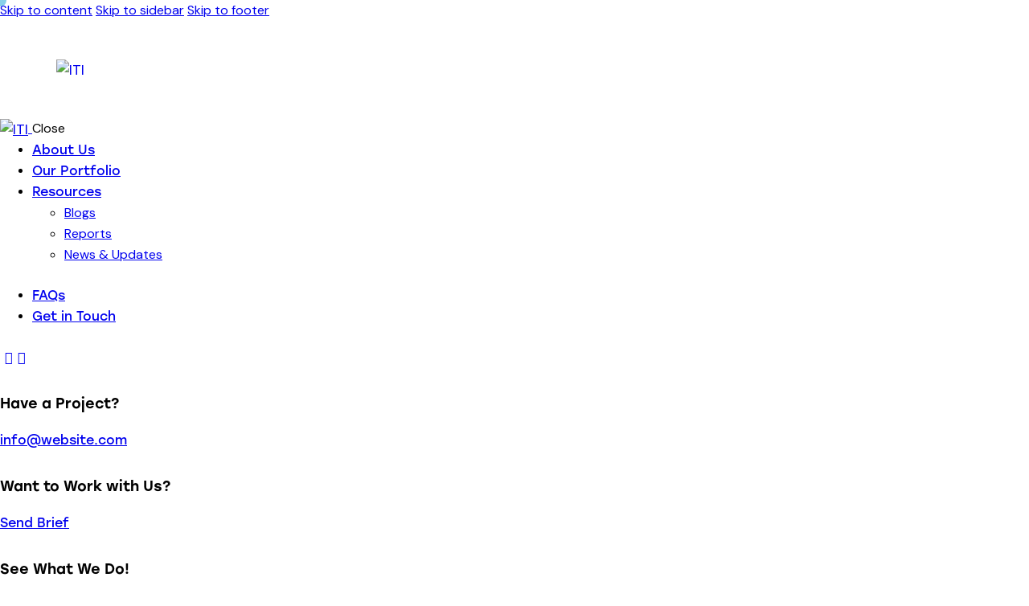

--- FILE ---
content_type: text/html; charset=UTF-8
request_url: https://itigo.in/type/audio/
body_size: 28441
content:
<!DOCTYPE html>
<html lang="en-US" class="no-js scheme_default">

<head>
				<meta charset="UTF-8">
					<meta name="viewport" content="width=device-width, initial-scale=1">
		<meta name="format-detection" content="telephone=no">
		<link rel="profile" href="//gmpg.org/xfn/11">
		<title>Audio &#8211; ITI</title>
<meta name='robots' content='max-image-preview:large' />
<link rel='dns-prefetch' href='//use.typekit.net' />
<link rel='dns-prefetch' href='//fonts.googleapis.com' />
<link rel="alternate" type="application/rss+xml" title="ITI &raquo; Feed" href="https://itigo.in/feed/" />
<link rel="alternate" type="application/rss+xml" title="ITI &raquo; Comments Feed" href="https://itigo.in/comments/feed/" />
<link rel="alternate" type="application/rss+xml" title="ITI &raquo; Audio Format Feed" href="https://itigo.in/type/audio/feed/" />
			<meta property="og:type" content="website" />
			<meta property="og:site_name" content="ITI" />
			<meta property="og:description" content="Growth Opportunities Fund" />
							<meta property="og:image" content="https://itigo.in/wp-content/uploads/2024/04/output-onlinepngtools-2.webp" />
				<style id='wp-img-auto-sizes-contain-inline-css' type='text/css'>
img:is([sizes=auto i],[sizes^="auto," i]){contain-intrinsic-size:3000px 1500px}
/*# sourceURL=wp-img-auto-sizes-contain-inline-css */
</style>
<link property="stylesheet" rel='stylesheet' id='trx_addons-icons-css' href='https://itigo.in/wp-content/plugins/trx_addons/css/font-icons/css/trx_addons_icons.css?reload=2113413364' type='text/css' media='all' />
<link property="stylesheet" rel='stylesheet' id='qw_extensions-icons-css' href='https://itigo.in/wp-content/plugins/trx_addons/addons/qw-extension/css/font-icons/css/qw_extension_icons.css?reload=833820015' type='text/css' media='all' />
<link property="stylesheet" rel='stylesheet' id='nexio-font-stolzl-css' href='https://use.typekit.net/pjg1ebb.css' type='text/css' media='all' />
<link property="stylesheet" rel='stylesheet' id='nexio-font-google_fonts-css' href='https://fonts.googleapis.com/css2?family=DM+Sans:ital,wght@0,400;0,500;0,700;1,400;1,500;1,700&#038;subset=latin,latin-ext&#038;display=swap' type='text/css' media='all' />
<link property="stylesheet" rel='stylesheet' id='nexio-fontello-css' href='https://itigo.in/wp-content/themes/nexio/skins/default/css/font-icons/css/fontello.css?reload=2001279851' type='text/css' media='all' />
<link property="stylesheet" rel='stylesheet' id='sbi_styles-css' href='https://itigo.in/wp-content/plugins/instagram-feed/css/sbi-styles.min.css?ver=6.5.1' type='text/css' media='all' />

<style id='wp-emoji-styles-inline-css' type='text/css'>

	img.wp-smiley, img.emoji {
		display: inline !important;
		border: none !important;
		box-shadow: none !important;
		height: 1em !important;
		width: 1em !important;
		margin: 0 0.07em !important;
		vertical-align: -0.1em !important;
		background: none !important;
		padding: 0 !important;
	}
/*# sourceURL=wp-emoji-styles-inline-css */
</style>
<link property="stylesheet" rel='stylesheet' id='wp-block-library-css' href='https://itigo.in/wp-includes/css/dist/block-library/style.min.css?ver=6.9' type='text/css' media='all' />
<style id='global-styles-inline-css' type='text/css'>
:root{--wp--preset--aspect-ratio--square: 1;--wp--preset--aspect-ratio--4-3: 4/3;--wp--preset--aspect-ratio--3-4: 3/4;--wp--preset--aspect-ratio--3-2: 3/2;--wp--preset--aspect-ratio--2-3: 2/3;--wp--preset--aspect-ratio--16-9: 16/9;--wp--preset--aspect-ratio--9-16: 9/16;--wp--preset--color--black: #000000;--wp--preset--color--cyan-bluish-gray: #abb8c3;--wp--preset--color--white: #ffffff;--wp--preset--color--pale-pink: #f78da7;--wp--preset--color--vivid-red: #cf2e2e;--wp--preset--color--luminous-vivid-orange: #ff6900;--wp--preset--color--luminous-vivid-amber: #fcb900;--wp--preset--color--light-green-cyan: #7bdcb5;--wp--preset--color--vivid-green-cyan: #00d084;--wp--preset--color--pale-cyan-blue: #8ed1fc;--wp--preset--color--vivid-cyan-blue: #0693e3;--wp--preset--color--vivid-purple: #9b51e0;--wp--preset--color--bg-color: #FAFAFA;--wp--preset--color--bd-color: #E2E2E2;--wp--preset--color--text-dark: #1F1F1F;--wp--preset--color--text-light: #969696;--wp--preset--color--text-link: #e23d28;--wp--preset--color--text-hover: #ec5132;--wp--preset--color--text-link-2: #de4119;--wp--preset--color--text-hover-2: #de4119;--wp--preset--color--text-link-3: #fe6948;--wp--preset--color--text-hover-3: #D3361B;--wp--preset--gradient--vivid-cyan-blue-to-vivid-purple: linear-gradient(135deg,rgb(6,147,227) 0%,rgb(155,81,224) 100%);--wp--preset--gradient--light-green-cyan-to-vivid-green-cyan: linear-gradient(135deg,rgb(122,220,180) 0%,rgb(0,208,130) 100%);--wp--preset--gradient--luminous-vivid-amber-to-luminous-vivid-orange: linear-gradient(135deg,rgb(252,185,0) 0%,rgb(255,105,0) 100%);--wp--preset--gradient--luminous-vivid-orange-to-vivid-red: linear-gradient(135deg,rgb(255,105,0) 0%,rgb(207,46,46) 100%);--wp--preset--gradient--very-light-gray-to-cyan-bluish-gray: linear-gradient(135deg,rgb(238,238,238) 0%,rgb(169,184,195) 100%);--wp--preset--gradient--cool-to-warm-spectrum: linear-gradient(135deg,rgb(74,234,220) 0%,rgb(151,120,209) 20%,rgb(207,42,186) 40%,rgb(238,44,130) 60%,rgb(251,105,98) 80%,rgb(254,248,76) 100%);--wp--preset--gradient--blush-light-purple: linear-gradient(135deg,rgb(255,206,236) 0%,rgb(152,150,240) 100%);--wp--preset--gradient--blush-bordeaux: linear-gradient(135deg,rgb(254,205,165) 0%,rgb(254,45,45) 50%,rgb(107,0,62) 100%);--wp--preset--gradient--luminous-dusk: linear-gradient(135deg,rgb(255,203,112) 0%,rgb(199,81,192) 50%,rgb(65,88,208) 100%);--wp--preset--gradient--pale-ocean: linear-gradient(135deg,rgb(255,245,203) 0%,rgb(182,227,212) 50%,rgb(51,167,181) 100%);--wp--preset--gradient--electric-grass: linear-gradient(135deg,rgb(202,248,128) 0%,rgb(113,206,126) 100%);--wp--preset--gradient--midnight: linear-gradient(135deg,rgb(2,3,129) 0%,rgb(40,116,252) 100%);--wp--preset--gradient--vertical-link-to-hover: linear-gradient(to bottom,var(--theme-color-text_link) 0%,var(--theme-color-text_hover) 100%);--wp--preset--gradient--diagonal-link-to-hover: linear-gradient(to bottom right,var(--theme-color-text_link) 0%,var(--theme-color-text_hover) 100%);--wp--preset--font-size--small: 13px;--wp--preset--font-size--medium: clamp(14px, 0.875rem + ((1vw - 3.2px) * 0.619), 20px);--wp--preset--font-size--large: clamp(22.041px, 1.378rem + ((1vw - 3.2px) * 1.439), 36px);--wp--preset--font-size--x-large: clamp(25.014px, 1.563rem + ((1vw - 3.2px) * 1.751), 42px);--wp--preset--font-family--p-font: "DM Sans",sans-serif;--wp--preset--font-family--post-font: inherit;--wp--preset--font-family--h-1-font: stolzl,sans-serif;--wp--preset--spacing--20: 0.44rem;--wp--preset--spacing--30: 0.67rem;--wp--preset--spacing--40: 1rem;--wp--preset--spacing--50: 1.5rem;--wp--preset--spacing--60: 2.25rem;--wp--preset--spacing--70: 3.38rem;--wp--preset--spacing--80: 5.06rem;--wp--preset--shadow--natural: 6px 6px 9px rgba(0, 0, 0, 0.2);--wp--preset--shadow--deep: 12px 12px 50px rgba(0, 0, 0, 0.4);--wp--preset--shadow--sharp: 6px 6px 0px rgba(0, 0, 0, 0.2);--wp--preset--shadow--outlined: 6px 6px 0px -3px rgb(255, 255, 255), 6px 6px rgb(0, 0, 0);--wp--preset--shadow--crisp: 6px 6px 0px rgb(0, 0, 0);--wp--custom--spacing--tiny: var(--sc-space-tiny,   1rem);--wp--custom--spacing--small: var(--sc-space-small,  2rem);--wp--custom--spacing--medium: var(--sc-space-medium, 3.3333rem);--wp--custom--spacing--large: var(--sc-space-large,  6.6667rem);--wp--custom--spacing--huge: var(--sc-space-huge,   8.6667rem);}:root { --wp--style--global--content-size: 840px;--wp--style--global--wide-size: 1290px; }:where(body) { margin: 0; }.wp-site-blocks > .alignleft { float: left; margin-right: 2em; }.wp-site-blocks > .alignright { float: right; margin-left: 2em; }.wp-site-blocks > .aligncenter { justify-content: center; margin-left: auto; margin-right: auto; }:where(.is-layout-flex){gap: 0.5em;}:where(.is-layout-grid){gap: 0.5em;}.is-layout-flow > .alignleft{float: left;margin-inline-start: 0;margin-inline-end: 2em;}.is-layout-flow > .alignright{float: right;margin-inline-start: 2em;margin-inline-end: 0;}.is-layout-flow > .aligncenter{margin-left: auto !important;margin-right: auto !important;}.is-layout-constrained > .alignleft{float: left;margin-inline-start: 0;margin-inline-end: 2em;}.is-layout-constrained > .alignright{float: right;margin-inline-start: 2em;margin-inline-end: 0;}.is-layout-constrained > .aligncenter{margin-left: auto !important;margin-right: auto !important;}.is-layout-constrained > :where(:not(.alignleft):not(.alignright):not(.alignfull)){max-width: var(--wp--style--global--content-size);margin-left: auto !important;margin-right: auto !important;}.is-layout-constrained > .alignwide{max-width: var(--wp--style--global--wide-size);}body .is-layout-flex{display: flex;}.is-layout-flex{flex-wrap: wrap;align-items: center;}.is-layout-flex > :is(*, div){margin: 0;}body .is-layout-grid{display: grid;}.is-layout-grid > :is(*, div){margin: 0;}body{padding-top: 0px;padding-right: 0px;padding-bottom: 0px;padding-left: 0px;}a:where(:not(.wp-element-button)){text-decoration: underline;}:root :where(.wp-element-button, .wp-block-button__link){background-color: #32373c;border-width: 0;color: #fff;font-family: inherit;font-size: inherit;font-style: inherit;font-weight: inherit;letter-spacing: inherit;line-height: inherit;padding-top: calc(0.667em + 2px);padding-right: calc(1.333em + 2px);padding-bottom: calc(0.667em + 2px);padding-left: calc(1.333em + 2px);text-decoration: none;text-transform: inherit;}.has-black-color{color: var(--wp--preset--color--black) !important;}.has-cyan-bluish-gray-color{color: var(--wp--preset--color--cyan-bluish-gray) !important;}.has-white-color{color: var(--wp--preset--color--white) !important;}.has-pale-pink-color{color: var(--wp--preset--color--pale-pink) !important;}.has-vivid-red-color{color: var(--wp--preset--color--vivid-red) !important;}.has-luminous-vivid-orange-color{color: var(--wp--preset--color--luminous-vivid-orange) !important;}.has-luminous-vivid-amber-color{color: var(--wp--preset--color--luminous-vivid-amber) !important;}.has-light-green-cyan-color{color: var(--wp--preset--color--light-green-cyan) !important;}.has-vivid-green-cyan-color{color: var(--wp--preset--color--vivid-green-cyan) !important;}.has-pale-cyan-blue-color{color: var(--wp--preset--color--pale-cyan-blue) !important;}.has-vivid-cyan-blue-color{color: var(--wp--preset--color--vivid-cyan-blue) !important;}.has-vivid-purple-color{color: var(--wp--preset--color--vivid-purple) !important;}.has-bg-color-color{color: var(--wp--preset--color--bg-color) !important;}.has-bd-color-color{color: var(--wp--preset--color--bd-color) !important;}.has-text-dark-color{color: var(--wp--preset--color--text-dark) !important;}.has-text-light-color{color: var(--wp--preset--color--text-light) !important;}.has-text-link-color{color: var(--wp--preset--color--text-link) !important;}.has-text-hover-color{color: var(--wp--preset--color--text-hover) !important;}.has-text-link-2-color{color: var(--wp--preset--color--text-link-2) !important;}.has-text-hover-2-color{color: var(--wp--preset--color--text-hover-2) !important;}.has-text-link-3-color{color: var(--wp--preset--color--text-link-3) !important;}.has-text-hover-3-color{color: var(--wp--preset--color--text-hover-3) !important;}.has-black-background-color{background-color: var(--wp--preset--color--black) !important;}.has-cyan-bluish-gray-background-color{background-color: var(--wp--preset--color--cyan-bluish-gray) !important;}.has-white-background-color{background-color: var(--wp--preset--color--white) !important;}.has-pale-pink-background-color{background-color: var(--wp--preset--color--pale-pink) !important;}.has-vivid-red-background-color{background-color: var(--wp--preset--color--vivid-red) !important;}.has-luminous-vivid-orange-background-color{background-color: var(--wp--preset--color--luminous-vivid-orange) !important;}.has-luminous-vivid-amber-background-color{background-color: var(--wp--preset--color--luminous-vivid-amber) !important;}.has-light-green-cyan-background-color{background-color: var(--wp--preset--color--light-green-cyan) !important;}.has-vivid-green-cyan-background-color{background-color: var(--wp--preset--color--vivid-green-cyan) !important;}.has-pale-cyan-blue-background-color{background-color: var(--wp--preset--color--pale-cyan-blue) !important;}.has-vivid-cyan-blue-background-color{background-color: var(--wp--preset--color--vivid-cyan-blue) !important;}.has-vivid-purple-background-color{background-color: var(--wp--preset--color--vivid-purple) !important;}.has-bg-color-background-color{background-color: var(--wp--preset--color--bg-color) !important;}.has-bd-color-background-color{background-color: var(--wp--preset--color--bd-color) !important;}.has-text-dark-background-color{background-color: var(--wp--preset--color--text-dark) !important;}.has-text-light-background-color{background-color: var(--wp--preset--color--text-light) !important;}.has-text-link-background-color{background-color: var(--wp--preset--color--text-link) !important;}.has-text-hover-background-color{background-color: var(--wp--preset--color--text-hover) !important;}.has-text-link-2-background-color{background-color: var(--wp--preset--color--text-link-2) !important;}.has-text-hover-2-background-color{background-color: var(--wp--preset--color--text-hover-2) !important;}.has-text-link-3-background-color{background-color: var(--wp--preset--color--text-link-3) !important;}.has-text-hover-3-background-color{background-color: var(--wp--preset--color--text-hover-3) !important;}.has-black-border-color{border-color: var(--wp--preset--color--black) !important;}.has-cyan-bluish-gray-border-color{border-color: var(--wp--preset--color--cyan-bluish-gray) !important;}.has-white-border-color{border-color: var(--wp--preset--color--white) !important;}.has-pale-pink-border-color{border-color: var(--wp--preset--color--pale-pink) !important;}.has-vivid-red-border-color{border-color: var(--wp--preset--color--vivid-red) !important;}.has-luminous-vivid-orange-border-color{border-color: var(--wp--preset--color--luminous-vivid-orange) !important;}.has-luminous-vivid-amber-border-color{border-color: var(--wp--preset--color--luminous-vivid-amber) !important;}.has-light-green-cyan-border-color{border-color: var(--wp--preset--color--light-green-cyan) !important;}.has-vivid-green-cyan-border-color{border-color: var(--wp--preset--color--vivid-green-cyan) !important;}.has-pale-cyan-blue-border-color{border-color: var(--wp--preset--color--pale-cyan-blue) !important;}.has-vivid-cyan-blue-border-color{border-color: var(--wp--preset--color--vivid-cyan-blue) !important;}.has-vivid-purple-border-color{border-color: var(--wp--preset--color--vivid-purple) !important;}.has-bg-color-border-color{border-color: var(--wp--preset--color--bg-color) !important;}.has-bd-color-border-color{border-color: var(--wp--preset--color--bd-color) !important;}.has-text-dark-border-color{border-color: var(--wp--preset--color--text-dark) !important;}.has-text-light-border-color{border-color: var(--wp--preset--color--text-light) !important;}.has-text-link-border-color{border-color: var(--wp--preset--color--text-link) !important;}.has-text-hover-border-color{border-color: var(--wp--preset--color--text-hover) !important;}.has-text-link-2-border-color{border-color: var(--wp--preset--color--text-link-2) !important;}.has-text-hover-2-border-color{border-color: var(--wp--preset--color--text-hover-2) !important;}.has-text-link-3-border-color{border-color: var(--wp--preset--color--text-link-3) !important;}.has-text-hover-3-border-color{border-color: var(--wp--preset--color--text-hover-3) !important;}.has-vivid-cyan-blue-to-vivid-purple-gradient-background{background: var(--wp--preset--gradient--vivid-cyan-blue-to-vivid-purple) !important;}.has-light-green-cyan-to-vivid-green-cyan-gradient-background{background: var(--wp--preset--gradient--light-green-cyan-to-vivid-green-cyan) !important;}.has-luminous-vivid-amber-to-luminous-vivid-orange-gradient-background{background: var(--wp--preset--gradient--luminous-vivid-amber-to-luminous-vivid-orange) !important;}.has-luminous-vivid-orange-to-vivid-red-gradient-background{background: var(--wp--preset--gradient--luminous-vivid-orange-to-vivid-red) !important;}.has-very-light-gray-to-cyan-bluish-gray-gradient-background{background: var(--wp--preset--gradient--very-light-gray-to-cyan-bluish-gray) !important;}.has-cool-to-warm-spectrum-gradient-background{background: var(--wp--preset--gradient--cool-to-warm-spectrum) !important;}.has-blush-light-purple-gradient-background{background: var(--wp--preset--gradient--blush-light-purple) !important;}.has-blush-bordeaux-gradient-background{background: var(--wp--preset--gradient--blush-bordeaux) !important;}.has-luminous-dusk-gradient-background{background: var(--wp--preset--gradient--luminous-dusk) !important;}.has-pale-ocean-gradient-background{background: var(--wp--preset--gradient--pale-ocean) !important;}.has-electric-grass-gradient-background{background: var(--wp--preset--gradient--electric-grass) !important;}.has-midnight-gradient-background{background: var(--wp--preset--gradient--midnight) !important;}.has-vertical-link-to-hover-gradient-background{background: var(--wp--preset--gradient--vertical-link-to-hover) !important;}.has-diagonal-link-to-hover-gradient-background{background: var(--wp--preset--gradient--diagonal-link-to-hover) !important;}.has-small-font-size{font-size: var(--wp--preset--font-size--small) !important;}.has-medium-font-size{font-size: var(--wp--preset--font-size--medium) !important;}.has-large-font-size{font-size: var(--wp--preset--font-size--large) !important;}.has-x-large-font-size{font-size: var(--wp--preset--font-size--x-large) !important;}.has-p-font-font-family{font-family: var(--wp--preset--font-family--p-font) !important;}.has-post-font-font-family{font-family: var(--wp--preset--font-family--post-font) !important;}.has-h-1-font-font-family{font-family: var(--wp--preset--font-family--h-1-font) !important;}
/*# sourceURL=global-styles-inline-css */
</style>

<link property="stylesheet" rel='stylesheet' id='advanced-popups-css' href='https://itigo.in/wp-content/plugins/advanced-popups/public/css/advanced-popups-public.css?ver=1.2.0' type='text/css' media='all' />

<link property="stylesheet" rel='stylesheet' id='magnific-popup-css' href='https://itigo.in/wp-content/plugins/trx_addons/js/magnific/magnific-popup.min.css?reload=1839273387' type='text/css' media='all' />

<link property="stylesheet" rel='stylesheet' id='premium-addons-css' href='https://itigo.in/wp-content/plugins/premium-addons-for-elementor/assets/frontend/min-css/premium-addons.min.css?ver=4.10.61' type='text/css' media='all' />
<link property="stylesheet" rel='stylesheet' id='elementor-icons-css' href='https://itigo.in/wp-content/plugins/elementor/assets/lib/eicons/css/elementor-icons.min.css?ver=5.31.0' type='text/css' media='all' />
<link property="stylesheet" rel='stylesheet' id='elementor-frontend-css' href='https://itigo.in/wp-content/uploads/elementor/css/custom-frontend.min.css?ver=1729859451' type='text/css' media='all' />
<style id='elementor-frontend-inline-css' type='text/css'>
.elementor-kit-15{--e-global-color-primary:#6EC1E4;--e-global-color-secondary:#54595F;--e-global-color-text:#7A7A7A;--e-global-color-accent:#61CE70;--e-global-color-61c01e98:#4054B2;--e-global-color-69bf31ed:#23A455;--e-global-color-7a1ccbe5:#000;--e-global-color-13ed1179:#FFF;--e-global-typography-primary-font-family:"Roboto";--e-global-typography-primary-font-weight:600;--e-global-typography-secondary-font-family:"Roboto Slab";--e-global-typography-secondary-font-weight:400;--e-global-typography-text-font-family:"Roboto";--e-global-typography-text-font-weight:400;--e-global-typography-accent-font-family:"Roboto";--e-global-typography-accent-font-weight:500;}.elementor-section.elementor-section-boxed > .elementor-container{max-width:1320px;}.e-con{--container-max-width:1320px;}.elementor-widget:not(:last-child){margin-block-end:0px;}.elementor-element{--widgets-spacing:0px 0px;}{}.sc_layouts_title_caption{display:var(--page-title-display);}@media(max-width:1279px){.elementor-section.elementor-section-boxed > .elementor-container{max-width:1024px;}.e-con{--container-max-width:1024px;}}@media(max-width:767px){.elementor-section.elementor-section-boxed > .elementor-container{max-width:767px;}.e-con{--container-max-width:767px;}}
/*# sourceURL=elementor-frontend-inline-css */
</style>
<link property="stylesheet" rel='stylesheet' id='swiper-css' href='https://itigo.in/wp-content/plugins/elementor/assets/lib/swiper/v8/css/swiper.min.css?ver=8.4.5' type='text/css' media='all' />
<link property="stylesheet" rel='stylesheet' id='e-swiper-css' href='https://itigo.in/wp-content/plugins/elementor/assets/css/conditionals/e-swiper.min.css?ver=3.25.0' type='text/css' media='all' />
<style id="elementor-post-19815">.elementor-19815 .elementor-element.elementor-element-1f7c082d > .elementor-container > .elementor-column > .elementor-widget-wrap{align-content:center;align-items:center;}.elementor-19815 .elementor-element.elementor-element-1f7c082d .trx_addons_bg_text{z-index:0;}.elementor-19815 .elementor-element.elementor-element-1f7c082d .trx_addons_bg_text.trx_addons_marquee_wrap:not(.trx_addons_marquee_reverse) .trx_addons_marquee_element{padding-right:50px;}.elementor-19815 .elementor-element.elementor-element-1f7c082d .trx_addons_bg_text.trx_addons_marquee_wrap.trx_addons_marquee_reverse .trx_addons_marquee_element{padding-left:50px;}.elementor-19815 .elementor-element.elementor-element-1f7c082d{transition:background 0.3s, border 0.3s, border-radius 0.3s, box-shadow 0.3s;padding:28px 70px 28px 70px;}.elementor-19815 .elementor-element.elementor-element-1f7c082d > .elementor-background-overlay{transition:background 0.3s, border-radius 0.3s, opacity 0.3s;}.elementor-19815 .elementor-element.elementor-element-267e584d > .elementor-widget-container{margin:0vw 4vw 0vw 0vw;}.elementor-19815 .elementor-element.elementor-element-fec62a2 > .elementor-container > .elementor-column > .elementor-widget-wrap{align-content:center;align-items:center;}.elementor-19815 .elementor-element.elementor-element-fec62a2 .trx_addons_bg_text{z-index:0;}.elementor-19815 .elementor-element.elementor-element-fec62a2 .trx_addons_bg_text.trx_addons_marquee_wrap:not(.trx_addons_marquee_reverse) .trx_addons_marquee_element{padding-right:50px;}.elementor-19815 .elementor-element.elementor-element-fec62a2 .trx_addons_bg_text.trx_addons_marquee_wrap.trx_addons_marquee_reverse .trx_addons_marquee_element{padding-left:50px;}.elementor-19815 .elementor-element.elementor-element-fec62a2{padding:24px 0px 24px 0px;}.elementor-19815 .elementor-element.elementor-element-d45d626 > .elementor-widget-container{margin:0px 0px 0px 24px;}.trx-addons-layout--edit-mode .trx-addons-layout__inner{background-color:var(--theme-color-bg_color);}.trx-addons-layout--single-preview .trx-addons-layout__inner{background-color:var(--theme-color-bg_color);}@media(max-width:1279px){.elementor-19815 .elementor-element.elementor-element-1b038988{width:var( --container-widget-width, 555.875px );max-width:555.875px;--container-widget-width:555.875px;--container-widget-flex-grow:0;}.elementor-19815 .elementor-element.elementor-element-fec62a2{padding:15px 0px 15px 0px;}.elementor-19815 .elementor-element.elementor-element-0111aec > .elementor-widget-container{margin:0px 0px 0px 0px;}.elementor-19815 .elementor-element.elementor-element-ed23864 > .elementor-widget-container{margin:-2px 0px 0px 0px;}}@media(max-width:767px){.elementor-19815 .elementor-element.elementor-element-fec62a2{margin-top:0px;margin-bottom:0px;padding:10px 0px 10px 0px;}.elementor-19815 .elementor-element.elementor-element-987ecea{width:50%;}.elementor-19815 .elementor-element.elementor-element-3002e75{width:50%;}.elementor-19815 .elementor-element.elementor-element-ed23864 > .elementor-widget-container{margin:1px 0px 0px 0px;}}</style>
<style id="elementor-post-20090">.elementor-20090 .elementor-element.elementor-element-68671240 .trx_addons_bg_text{z-index:0;}.elementor-20090 .elementor-element.elementor-element-68671240 .trx_addons_bg_text.trx_addons_marquee_wrap:not(.trx_addons_marquee_reverse) .trx_addons_marquee_element{padding-right:50px;}.elementor-20090 .elementor-element.elementor-element-68671240 .trx_addons_bg_text.trx_addons_marquee_wrap.trx_addons_marquee_reverse .trx_addons_marquee_element{padding-left:50px;}.elementor-20090 .elementor-element.elementor-element-68671240{transition:background 0.3s, border 0.3s, border-radius 0.3s, box-shadow 0.3s;padding:0px 0px 0px 0px;}.elementor-20090 .elementor-element.elementor-element-68671240 > .elementor-background-overlay{transition:background 0.3s, border-radius 0.3s, opacity 0.3s;}.elementor-20090 .elementor-element.elementor-element-6924550a{--spacer-size:150px;}.elementor-20090 .elementor-element.elementor-element-466cd2dc > .elementor-background-overlay{opacity:1;transition:background 0.3s, border-radius 0.3s, opacity 0.3s;}.elementor-20090 .elementor-element.elementor-element-466cd2dc .trx_addons_bg_text{z-index:0;}.elementor-20090 .elementor-element.elementor-element-466cd2dc .trx_addons_bg_text.trx_addons_marquee_wrap:not(.trx_addons_marquee_reverse) .trx_addons_marquee_element{padding-right:50px;}.elementor-20090 .elementor-element.elementor-element-466cd2dc .trx_addons_bg_text.trx_addons_marquee_wrap.trx_addons_marquee_reverse .trx_addons_marquee_element{padding-left:50px;}.elementor-20090 .elementor-element.elementor-element-466cd2dc{transition:background 0.3s, border 0.3s, border-radius 0.3s, box-shadow 0.3s;padding:0px 0px 0px 0px;}.elementor-20090 .elementor-element.elementor-element-219dbe7c > .elementor-element-populated{margin:0% 10% 0% 0%;--e-column-margin-right:10%;--e-column-margin-left:0%;}.elementor-20090 .elementor-element.elementor-element-9d73cdb{text-align:left;}.elementor-20090 .elementor-element.elementor-element-7617326f{--spacer-size:10px;}.elementor-20090 .elementor-element.elementor-element-42199695 .sc_item_title_text{-webkit-text-stroke-width:0px;}.elementor-20090 .elementor-element.elementor-element-42199695 .sc_item_title_text2{-webkit-text-stroke-width:0px;}.elementor-20090 .elementor-element.elementor-element-655cf02d .sc_item_title_text{-webkit-text-stroke-width:0px;}.elementor-20090 .elementor-element.elementor-element-655cf02d .sc_item_title_text2{-webkit-text-stroke-width:0px;}.elementor-20090 .elementor-element.elementor-element-1b80e2fb{--spacer-size:6px;}.elementor-20090 .elementor-element.elementor-element-94b3548{--spacer-size:10px;}.elementor-20090 .elementor-element.elementor-element-46fa54d .sc_item_title_text{-webkit-text-stroke-width:0px;}.elementor-20090 .elementor-element.elementor-element-46fa54d .sc_item_title_text2{-webkit-text-stroke-width:0px;}.elementor-20090 .elementor-element.elementor-element-a772c27{--spacer-size:6px;}.elementor-20090 .elementor-element.elementor-element-8eb9afc > .elementor-widget-container{margin:0px 0px 0px -12px;}.elementor-20090 .elementor-element.elementor-element-cb2255b .sc_item_title_text{-webkit-text-stroke-width:0px;}.elementor-20090 .elementor-element.elementor-element-cb2255b .sc_item_title_text2{-webkit-text-stroke-width:0px;}.elementor-20090 .elementor-element.elementor-element-522ce370{--spacer-size:6px;}.elementor-20090 .elementor-element.elementor-element-1445f806{--spacer-size:4px;}.elementor-20090 .elementor-element.elementor-element-9470eb7 > .elementor-widget-container{margin:0px 0px 0px 0px;}.elementor-20090 .elementor-element.elementor-element-8e804a0 .trx_addons_bg_text{z-index:0;}.elementor-20090 .elementor-element.elementor-element-8e804a0 .trx_addons_bg_text.trx_addons_marquee_wrap:not(.trx_addons_marquee_reverse) .trx_addons_marquee_element{padding-right:50px;}.elementor-20090 .elementor-element.elementor-element-8e804a0 .trx_addons_bg_text.trx_addons_marquee_wrap.trx_addons_marquee_reverse .trx_addons_marquee_element{padding-left:50px;}.elementor-20090 .elementor-element.elementor-element-8e804a0{transition:background 0.3s, border 0.3s, border-radius 0.3s, box-shadow 0.3s;padding:0px 0px 0px 0px;}.elementor-20090 .elementor-element.elementor-element-8e804a0 > .elementor-background-overlay{transition:background 0.3s, border-radius 0.3s, opacity 0.3s;}.elementor-20090 .elementor-element.elementor-element-f4bc3ae{--spacer-size:5px;}.elementor-20090 .elementor-element.elementor-element-14c875d{--spacer-size:50px;}.elementor-20090 .elementor-element.elementor-element-37d531a{--divider-border-style:solid;--divider-border-width:1px;}.elementor-20090 .elementor-element.elementor-element-37d531a .elementor-divider-separator{width:100%;}.elementor-20090 .elementor-element.elementor-element-37d531a .elementor-divider{padding-block-start:10px;padding-block-end:10px;}.elementor-20090 .elementor-element.elementor-element-c582ea3 > .elementor-container > .elementor-column > .elementor-widget-wrap{align-content:center;align-items:center;}.elementor-20090 .elementor-element.elementor-element-c582ea3 .trx_addons_bg_text{z-index:0;}.elementor-20090 .elementor-element.elementor-element-c582ea3 .trx_addons_bg_text.trx_addons_marquee_wrap:not(.trx_addons_marquee_reverse) .trx_addons_marquee_element{padding-right:50px;}.elementor-20090 .elementor-element.elementor-element-c582ea3 .trx_addons_bg_text.trx_addons_marquee_wrap.trx_addons_marquee_reverse .trx_addons_marquee_element{padding-left:50px;}.elementor-20090 .elementor-element.elementor-element-c582ea3{transition:background 0.3s, border 0.3s, border-radius 0.3s, box-shadow 0.3s;padding:0px 0px 10px 0px;}.elementor-20090 .elementor-element.elementor-element-c582ea3 > .elementor-background-overlay{transition:background 0.3s, border-radius 0.3s, opacity 0.3s;}.elementor-20090 .elementor-element.elementor-element-1f0d05cf{text-align:left;font-size:16px;font-weight:300;}.trx-addons-layout--edit-mode .trx-addons-layout__inner{background-color:var(--theme-color-bg_color);}.trx-addons-layout--single-preview .trx-addons-layout__inner{background-color:var(--theme-color-bg_color);}@media(max-width:1279px){.elementor-20090 .elementor-element.elementor-element-9470eb7 > .elementor-widget-container{margin:0px 0px 0px 0px;}.elementor-20090 .elementor-element.elementor-element-1f0d05cf{width:var( --container-widget-width, 569.138px );max-width:569.138px;--container-widget-width:569.138px;--container-widget-flex-grow:0;}}@media(min-width:768px){.elementor-20090 .elementor-element.elementor-element-219dbe7c{width:25%;}.elementor-20090 .elementor-element.elementor-element-1fdaacc0{width:25%;}.elementor-20090 .elementor-element.elementor-element-d83998e{width:25%;}.elementor-20090 .elementor-element.elementor-element-2656f03a{width:31.999%;}}@media(max-width:1279px) and (min-width:768px){.elementor-20090 .elementor-element.elementor-element-219dbe7c{width:43%;}.elementor-20090 .elementor-element.elementor-element-1fdaacc0{width:32%;}.elementor-20090 .elementor-element.elementor-element-d83998e{width:32%;}.elementor-20090 .elementor-element.elementor-element-2656f03a{width:25%;}.elementor-20090 .elementor-element.elementor-element-640194a5{width:50%;}}@media(max-width:767px){.elementor-20090 .elementor-element.elementor-element-7617326f{--spacer-size:5px;}.elementor-20090 .elementor-element.elementor-element-1fdaacc0 > .elementor-element-populated{margin:20px 0px 0px 0px;--e-column-margin-right:0px;--e-column-margin-left:0px;}.elementor-20090 .elementor-element.elementor-element-94b3548{--spacer-size:5px;}.elementor-20090 .elementor-element.elementor-element-d83998e > .elementor-element-populated{margin:20px 0px 0px 0px;--e-column-margin-right:0px;--e-column-margin-left:0px;}.elementor-20090 .elementor-element.elementor-element-8eb9afc > .elementor-widget-container{margin:0px 0px 0px 0px;}.elementor-20090 .elementor-element.elementor-element-2656f03a > .elementor-element-populated{margin:20px 0px 0px 0px;--e-column-margin-right:0px;--e-column-margin-left:0px;}.elementor-20090 .elementor-element.elementor-element-9470eb7 > .elementor-widget-container{margin:5px 0px 0px 0px;}.elementor-20090 .elementor-element.elementor-element-c582ea3{padding:0px 0px 0px 0px;}.elementor-20090 .elementor-element.elementor-element-640194a5 > .elementor-element-populated{margin:-2px 0px 21px 0px;--e-column-margin-right:0px;--e-column-margin-left:0px;}}</style>
<link property="stylesheet" rel='stylesheet' id='widget-spacer-css' href='https://itigo.in/wp-content/plugins/elementor/assets/css/widget-spacer.min.css?ver=3.25.0' type='text/css' media='all' />
<link property="stylesheet" rel='stylesheet' id='widget-image-css' href='https://itigo.in/wp-content/plugins/elementor/assets/css/widget-image.min.css?ver=3.25.0' type='text/css' media='all' />
<link property="stylesheet" rel='stylesheet' id='widget-text-editor-css' href='https://itigo.in/wp-content/plugins/elementor/assets/css/widget-text-editor.min.css?ver=3.25.0' type='text/css' media='all' />
<link property="stylesheet" rel='stylesheet' id='widget-divider-css' href='https://itigo.in/wp-content/plugins/elementor/assets/css/widget-divider.min.css?ver=3.25.0' type='text/css' media='all' />
<link property="stylesheet" rel='stylesheet' id='trx_addons-css' href='https://itigo.in/wp-content/plugins/trx_addons/css/trx_addons.front.css?reload=520691212' type='text/css' media='all' />
<link property="stylesheet" rel='stylesheet' id='trx_addons-hovers-css' href='https://itigo.in/wp-content/plugins/trx_addons/css/trx_addons.hovers.css?reload=1307130780' type='text/css' media='all' />
<link property="stylesheet" rel='stylesheet' id='trx_addons-animations-css' href='https://itigo.in/wp-content/plugins/trx_addons/css/trx_addons.animations.css?reload=1602351999' type='text/css' media='all' />
<link property="stylesheet" rel='stylesheet' id='trx_addons-editor-css' href='https://itigo.in/wp-content/plugins/trx_addons/components/editor/css/trx_addons.editor.css?reload=1618236107' type='text/css' media='all' />
<link property="stylesheet" rel='stylesheet' id='trx_addons-extended-taxonomy-css' href='https://itigo.in/wp-content/plugins/trx_addons/components/extended-taxonomy/css/extended-taxonomy.css?reload=1336646854' type='text/css' media='all' />
<link property="stylesheet" rel='stylesheet' id='trx_addons-reviews-css' href='https://itigo.in/wp-content/plugins/trx_addons/components/reviews/reviews.css?reload=579503246' type='text/css' media='all' />
<link property="stylesheet" rel='stylesheet' id='trx_addons-sc-css' href='https://itigo.in/wp-content/plugins/trx_addons/components/shortcodes/shortcodes.css?reload=1818089588' type='text/css' media='all' />
<link property="stylesheet" rel='stylesheet' id='trx_addons-elementor-css' href='https://itigo.in/wp-content/plugins/trx_addons/components/api/elementor/elementor.css?reload=1151651285' type='text/css' media='all' />
<link property="stylesheet" rel='stylesheet' id='trx_addons-gutenberg-css' href='https://itigo.in/wp-content/plugins/trx_addons/components/api/gutenberg/gutenberg.css?reload=1902638347' type='text/css' media='all' />
<link property="stylesheet" rel='stylesheet' id='trx_addons-mouse-helper-css' href='https://itigo.in/wp-content/plugins/trx_addons/addons/mouse-helper/mouse-helper.css?reload=1877739825' type='text/css' media='all' />
<link property="stylesheet" rel='stylesheet' id='trx_addons_qw_extension-css' href='https://itigo.in/wp-content/plugins/trx_addons/addons/qw-extension/qw-extension.css?reload=1767550495' type='text/css' media='all' />
<link property="stylesheet" rel='stylesheet' id='trx_addons-secondary-image-css' href='https://itigo.in/wp-content/plugins/trx_addons/addons/secondary-image/secondary-image.css?reload=1294661681' type='text/css' media='all' />
<link property="stylesheet" rel='stylesheet' id='trx_addons-cpt_layouts-css' href='https://itigo.in/wp-content/plugins/trx_addons/components/cpt/layouts/layouts.css?reload=819030571' type='text/css' media='all' />





<link property="stylesheet" rel='stylesheet' id='sbistyles-css' href='https://itigo.in/wp-content/plugins/instagram-feed/css/sbi-styles.min.css?ver=6.5.1' type='text/css' media='all' />
<link property="stylesheet" rel='stylesheet' id='google-fonts-1-css' href='https://fonts.googleapis.com/css?family=Roboto%3A100%2C100italic%2C200%2C200italic%2C300%2C300italic%2C400%2C400italic%2C500%2C500italic%2C600%2C600italic%2C700%2C700italic%2C800%2C800italic%2C900%2C900italic%7CRoboto+Slab%3A100%2C100italic%2C200%2C200italic%2C300%2C300italic%2C400%2C400italic%2C500%2C500italic%2C600%2C600italic%2C700%2C700italic%2C800%2C800italic%2C900%2C900italic&#038;display=swap&#038;ver=6.9' type='text/css' media='all' />
<link property="stylesheet" rel='stylesheet' id='trx_addons-sc_button-css' href='https://itigo.in/wp-content/plugins/trx_addons/components/shortcodes/button/button.css?reload=1563573587' type='text/css' media='all' />
<link property="stylesheet" rel='stylesheet' id='trx_addons-sc_form-css' href='https://itigo.in/wp-content/plugins/trx_addons/components/shortcodes/form/form.css?reload=94236576' type='text/css' media='all' />
<link property="stylesheet" rel='stylesheet' id='trx_addons-sc_socials-css' href='https://itigo.in/wp-content/plugins/trx_addons/components/shortcodes/socials/socials.css?reload=978237259' type='text/css' media='all' />
<link property="stylesheet" rel='stylesheet' id='trx_addons-sc_title-css' href='https://itigo.in/wp-content/plugins/trx_addons/components/shortcodes/title/title.css?reload=216796011' type='text/css' media='all' />
<link property="stylesheet" rel='stylesheet' id='trx_addons-widget_slider-css' href='https://itigo.in/wp-content/plugins/trx_addons/components/widgets/slider/slider.css?reload=1629976428' type='text/css' media='all' />
<link property="stylesheet" rel='stylesheet' id='trx_addons-sc_layouts-blog_item-css' href='https://itigo.in/wp-content/plugins/trx_addons/components/cpt/layouts/shortcodes/blog_item/blog_item.css?reload=310306711' type='text/css' media='all' />
<link property="stylesheet" rel='stylesheet' id='trx_addons-sc_layouts-cart-css' href='https://itigo.in/wp-content/plugins/trx_addons/components/cpt/layouts/shortcodes/cart/cart.css?reload=274300468' type='text/css' media='all' />
<link property="stylesheet" rel='stylesheet' id='trx_addons-sc_layouts-dark_light-css' href='https://itigo.in/wp-content/plugins/trx_addons/components/cpt/layouts/shortcodes/dark_light/dark_light.css?reload=499277027' type='text/css' media='all' />
<link property="stylesheet" rel='stylesheet' id='trx_addons-sc_layouts-currency-css' href='https://itigo.in/wp-content/plugins/trx_addons/components/cpt/layouts/shortcodes/currency/currency.css?reload=134759816' type='text/css' media='all' />
<link property="stylesheet" rel='stylesheet' id='trx_addons-sc_layouts-featured-css' href='https://itigo.in/wp-content/plugins/trx_addons/components/cpt/layouts/shortcodes/featured/featured.css?reload=739683959' type='text/css' media='all' />
<link property="stylesheet" rel='stylesheet' id='trx_addons-sc_layouts-language-css' href='https://itigo.in/wp-content/plugins/trx_addons/components/cpt/layouts/shortcodes/language/language.css?reload=873308617' type='text/css' media='all' />
<link property="stylesheet" rel='stylesheet' id='trx_addons-sc_layouts-logo-css' href='https://itigo.in/wp-content/plugins/trx_addons/components/cpt/layouts/shortcodes/logo/logo.css?reload=1987761525' type='text/css' media='all' />
<link property="stylesheet" rel='stylesheet' id='trx_addons-sc_layouts-menu-css' href='https://itigo.in/wp-content/plugins/trx_addons/components/cpt/layouts/shortcodes/menu/menu.css?reload=980923892' type='text/css' media='all' />
<link property="stylesheet" rel='stylesheet' id='trx_addons-sc_layouts-meta-css' href='https://itigo.in/wp-content/plugins/trx_addons/components/cpt/layouts/shortcodes/meta/meta.css?reload=461435595' type='text/css' media='all' />
<link property="stylesheet" rel='stylesheet' id='trx_addons-sc_layouts-search-css' href='https://itigo.in/wp-content/plugins/trx_addons/components/cpt/layouts/shortcodes/search/search.css?reload=1552804993' type='text/css' media='all' />
<link property="stylesheet" rel='stylesheet' id='trx_addons-sc_layouts-title-css' href='https://itigo.in/wp-content/plugins/trx_addons/components/cpt/layouts/shortcodes/title/title.css?reload=1519620319' type='text/css' media='all' />
<link property="stylesheet" rel='stylesheet' id='eael-general-css' href='https://itigo.in/wp-content/plugins/essential-addons-for-elementor-lite/assets/front-end/css/view/general.min.css?ver=6.0.8' type='text/css' media='all' />
<link property="stylesheet" rel='stylesheet' id='team_manager-font-awesome-css' href='https://itigo.in/wp-content/plugins/team-showcase/assets/css/font-awesome.css?ver=6.9' type='text/css' media='all' />
<link property="stylesheet" rel='stylesheet' id='team_manager-magnific-popup-css' href='https://itigo.in/wp-content/plugins/team-showcase/assets/css/magnific-popup.css?ver=6.9' type='text/css' media='all' />
<link property="stylesheet" rel='stylesheet' id='team_manager-team-frontend-css' href='https://itigo.in/wp-content/plugins/team-showcase/assets/css/team-frontend.css?ver=6.9' type='text/css' media='all' />
<link property="stylesheet" rel='stylesheet' id='team_manager-style1-css' href='https://itigo.in/wp-content/plugins/team-showcase/assets/css/style1.css?ver=6.9' type='text/css' media='all' />



<link property="stylesheet" rel='stylesheet' id='nexio-style-css' href='https://itigo.in/wp-content/themes/nexio/style.css?reload=845880482' type='text/css' media='all' />
<link property="stylesheet" rel='stylesheet' id='mediaelement-css' href='https://itigo.in/wp-includes/js/mediaelement/mediaelementplayer-legacy.min.css?ver=4.2.17' type='text/css' media='all' />
<link property="stylesheet" rel='stylesheet' id='wp-mediaelement-css' href='https://itigo.in/wp-includes/js/mediaelement/wp-mediaelement.min.css?ver=6.9' type='text/css' media='all' />
<link property="stylesheet" rel='stylesheet' id='nexio-skin-default-css' href='https://itigo.in/wp-content/themes/nexio/skins/default/css/style.css?reload=1249002960' type='text/css' media='all' />
<link property="stylesheet" rel='stylesheet' id='nexio-blog-style-excerpt-css' href='https://itigo.in/wp-content/themes/nexio/skins/default/templates/blog-styles/excerpt.css?reload=836276248' type='text/css' media='all' />
<link property="stylesheet" rel='stylesheet' id='nexio-blog-style-band-css' href='https://itigo.in/wp-content/themes/nexio/skins/default/templates/blog-styles/band.css?reload=1979352958' type='text/css' media='all' />
<link property="stylesheet" rel='stylesheet' id='nexio-blog-style-classic-css' href='https://itigo.in/wp-content/themes/nexio/skins/default/templates/blog-styles/classic.css?reload=1926713991' type='text/css' media='all' />
<link property="stylesheet" rel='stylesheet' id='nexio-blog-style-masonry-css' href='https://itigo.in/wp-content/themes/nexio/skins/default/templates/blog-styles/masonry.css?reload=1969895361' type='text/css' media='all' />
<link property="stylesheet" rel='stylesheet' id='nexio-blog-style-portfolio-css' href='https://itigo.in/wp-content/themes/nexio/skins/default/templates/blog-styles/portfolio.css?reload=697992580' type='text/css' media='all' />
<link property="stylesheet" rel='stylesheet' id='nexio-blog-style-custom-css' href='https://itigo.in/wp-content/themes/nexio/skins/default/templates/blog-styles/custom.css?reload=1929122975' type='text/css' media='all' />
<link property="stylesheet" rel='stylesheet' id='nexio-hovers-css' href='https://itigo.in/wp-content/themes/nexio/skins/default/theme-specific/theme-hovers/theme-hovers.css?reload=434498311' type='text/css' media='all' />
<link property="stylesheet" rel='stylesheet' id='nexio-trx-addons-css' href='https://itigo.in/wp-content/themes/nexio/skins/default/plugins/trx_addons/trx_addons.css?reload=391461168' type='text/css' media='all' />
<link property="stylesheet" rel='stylesheet' id='nexio-elementor-css' href='https://itigo.in/wp-content/themes/nexio/skins/default/plugins/elementor/elementor.css?reload=571860716' type='text/css' media='all' />
<link property="stylesheet" rel='stylesheet' id='nexio-gutenberg-general-css' href='https://itigo.in/wp-content/themes/nexio/plugins/gutenberg/gutenberg-general.css?reload=2063018297' type='text/css' media='all' />
<link property="stylesheet" rel='stylesheet' id='nexio-gutenberg-css' href='https://itigo.in/wp-content/themes/nexio/skins/default/plugins/gutenberg/gutenberg.css?reload=765310200' type='text/css' media='all' />
<link property="stylesheet" rel='stylesheet' id='nexio-trx-addons-qw-extension-css' href='https://itigo.in/wp-content/themes/nexio/skins/default/plugins/trx_addons/trx_addons-qw-extension.css?reload=1312895327' type='text/css' media='all' />
<link property="stylesheet" rel='stylesheet' id='nexio-custom-css' href='https://itigo.in/wp-content/themes/nexio/css/__custom-inline.css?reload=253109131' type='text/css' media='all' />
<style id='nexio-custom-inline-css' type='text/css'>
:root{--theme-var-page_width:1290px;--theme-var-page_boxed_extra:60px;--theme-var-page_fullwide_max:1920px;--theme-var-page_fullwide_extra:60px;--theme-var-sidebar_width:410px;--theme-var-grid_gap:30px;--theme-var-rad:0px;--theme-var-sidebar_proportional:1;--theme-var-rad_koef:0;--theme-var-sidebar_prc:0.31782945736434;--theme-var-sidebar_gap_prc:0.031007751937984;--theme-var-sidebar_gap_width:40px}:root{--theme-font-p_font-family:"DM Sans",sans-serif;--theme-font-p_font-size:1rem;--theme-font-p_line-height:1.647em;--theme-font-p_font-weight:400;--theme-font-p_font-style:normal;--theme-font-p_text-decoration:inherit;--theme-font-p_text-transform:none;--theme-font-p_letter-spacing:0px;--theme-font-p_margin-top:0em;--theme-font-p_margin-bottom:1.57em;--theme-font-post_font-family:inherit;--theme-font-post_font-size:inherit;--theme-font-post_line-height:inherit;--theme-font-post_font-weight:inherit;--theme-font-post_font-style:inherit;--theme-font-post_text-decoration:inherit;--theme-font-post_text-transform:inherit;--theme-font-post_letter-spacing:inherit;--theme-font-post_margin-top:inherit;--theme-font-post_margin-bottom:inherit;--theme-font-h1_font-family:stolzl,sans-serif;--theme-font-h1_font-size:3.353em;--theme-font-h1_line-height:1.053em;--theme-font-h1_font-weight:500;--theme-font-h1_font-style:normal;--theme-font-h1_text-decoration:none;--theme-font-h1_text-transform:none;--theme-font-h1_letter-spacing:-1.8px;--theme-font-h1_margin-top:1.04em;--theme-font-h1_margin-bottom:0.46em;--theme-font-h2_font-family:stolzl,sans-serif;--theme-font-h2_font-size:2.765em;--theme-font-h2_line-height:1.07em;--theme-font-h2_font-weight:500;--theme-font-h2_font-style:normal;--theme-font-h2_text-decoration:none;--theme-font-h2_text-transform:none;--theme-font-h2_letter-spacing:0px;--theme-font-h2_margin-top:0.67em;--theme-font-h2_margin-bottom:0.56em;--theme-font-h3_font-family:stolzl,sans-serif;--theme-font-h3_font-size:2.059em;--theme-font-h3_line-height:1.086em;--theme-font-h3_font-weight:500;--theme-font-h3_font-style:normal;--theme-font-h3_text-decoration:none;--theme-font-h3_text-transform:none;--theme-font-h3_letter-spacing:0px;--theme-font-h3_margin-top:0.94em;--theme-font-h3_margin-bottom:0.72em;--theme-font-h4_font-family:stolzl,sans-serif;--theme-font-h4_font-size:1.647em;--theme-font-h4_line-height:1.214em;--theme-font-h4_font-weight:500;--theme-font-h4_font-style:normal;--theme-font-h4_text-decoration:none;--theme-font-h4_text-transform:none;--theme-font-h4_letter-spacing:0px;--theme-font-h4_margin-top:1.15em;--theme-font-h4_margin-bottom:0.83em;--theme-font-h5_font-family:stolzl,sans-serif;--theme-font-h5_font-size:1.412em;--theme-font-h5_line-height:1.208em;--theme-font-h5_font-weight:500;--theme-font-h5_font-style:normal;--theme-font-h5_text-decoration:none;--theme-font-h5_text-transform:none;--theme-font-h5_letter-spacing:0px;--theme-font-h5_margin-top:1.3em;--theme-font-h5_margin-bottom:0.84em;--theme-font-h6_font-family:stolzl,sans-serif;--theme-font-h6_font-size:1.118em;--theme-font-h6_line-height:1.474em;--theme-font-h6_font-weight:500;--theme-font-h6_font-style:normal;--theme-font-h6_text-decoration:none;--theme-font-h6_text-transform:none;--theme-font-h6_letter-spacing:0px;--theme-font-h6_margin-top:1.75em;--theme-font-h6_margin-bottom:1.1em;--theme-font-logo_font-family:stolzl,sans-serif;--theme-font-logo_font-size:1.7em;--theme-font-logo_line-height:1.25em;--theme-font-logo_font-weight:500;--theme-font-logo_font-style:normal;--theme-font-logo_text-decoration:none;--theme-font-logo_text-transform:none;--theme-font-logo_letter-spacing:0px;--theme-font-logo_margin-top:inherit;--theme-font-logo_margin-bottom:inherit;--theme-font-button_font-family:stolzl,sans-serif;--theme-font-button_font-size:14px;--theme-font-button_line-height:21px;--theme-font-button_font-weight:400;--theme-font-button_font-style:normal;--theme-font-button_text-decoration:none;--theme-font-button_text-transform:none;--theme-font-button_letter-spacing:0px;--theme-font-button_margin-top:inherit;--theme-font-button_margin-bottom:inherit;--theme-font-input_font-family:inherit;--theme-font-input_font-size:16px;--theme-font-input_line-height:1.5em;--theme-font-input_font-weight:400;--theme-font-input_font-style:normal;--theme-font-input_text-decoration:none;--theme-font-input_text-transform:none;--theme-font-input_letter-spacing:0.1px;--theme-font-input_margin-top:inherit;--theme-font-input_margin-bottom:inherit;--theme-font-info_font-family:inherit;--theme-font-info_font-size:14px;--theme-font-info_line-height:1.5em;--theme-font-info_font-weight:400;--theme-font-info_font-style:normal;--theme-font-info_text-decoration:none;--theme-font-info_text-transform:none;--theme-font-info_letter-spacing:0px;--theme-font-info_margin-top:0.4em;--theme-font-info_margin-bottom:inherit;--theme-font-menu_font-family:stolzl,sans-serif;--theme-font-menu_font-size:16px;--theme-font-menu_line-height:1.5em;--theme-font-menu_font-weight:400;--theme-font-menu_font-style:normal;--theme-font-menu_text-decoration:none;--theme-font-menu_text-transform:none;--theme-font-menu_letter-spacing:0px;--theme-font-menu_margin-top:inherit;--theme-font-menu_margin-bottom:inherit;--theme-font-submenu_font-family:"DM Sans",sans-serif;--theme-font-submenu_font-size:15px;--theme-font-submenu_line-height:1.5em;--theme-font-submenu_font-weight:400;--theme-font-submenu_font-style:normal;--theme-font-submenu_text-decoration:none;--theme-font-submenu_text-transform:none;--theme-font-submenu_letter-spacing:0px;--theme-font-submenu_margin-top:inherit;--theme-font-submenu_margin-bottom:inherit;--theme-font-other_font-family:inherit;--theme-font-other_font-size:inherit;--theme-font-other_line-height:inherit;--theme-font-other_font-weight:inherit;--theme-font-other_font-style:inherit;--theme-font-other_text-decoration:inherit;--theme-font-other_text-transform:inherit;--theme-font-other_letter-spacing:inherit;--theme-font-other_margin-top:inherit;--theme-font-other_margin-bottom:inherit}body{font-family:"DM Sans",sans-serif;font-size:1rem;font-weight:400;font-style:normal;line-height:1.647em;text-transform:none;letter-spacing:0px}p,ul,ol,dl,blockquote,address,.wp-block-button,.wp-block-cover,.wp-block-image,.wp-block-video,.wp-block-search,.wp-block-archives,.wp-block-archives-dropdown,.wp-block-categories,.wp-block-calendar,.wp-block-media-text{margin-top:0em;margin-bottom:1.57em}p[style*="font-size"],.has-small-font-size,.has-normal-font-size,.has-medium-font-size{line-height:1.647em}h1,.front_page_section_caption{font-family:stolzl,sans-serif;font-size:3.353em;font-weight:500;font-style:normal;line-height:1.053em;text-decoration:none;text-transform:none;letter-spacing:-1.8px;margin-top:1.04em;margin-bottom:0.46em}h2{font-family:stolzl,sans-serif;font-size:2.765em;font-weight:500;font-style:normal;line-height:1.07em;text-decoration:none;text-transform:none;letter-spacing:0px;margin-top:0.67em;margin-bottom:0.56em}h3{font-family:stolzl,sans-serif;font-size:2.059em;font-weight:500;font-style:normal;line-height:1.086em;text-decoration:none;text-transform:none;letter-spacing:0px;margin-top:0.94em;margin-bottom:0.72em}h4{font-family:stolzl,sans-serif;font-size:1.647em;font-weight:500;font-style:normal;line-height:1.214em;text-decoration:none;text-transform:none;letter-spacing:0px;margin-top:1.15em;margin-bottom:0.83em}h5{font-family:stolzl,sans-serif;font-size:1.412em;font-weight:500;font-style:normal;line-height:1.208em;text-decoration:none;text-transform:none;letter-spacing:0px;margin-top:1.3em;margin-bottom:0.84em}h6{font-family:stolzl,sans-serif;font-size:1.118em;font-weight:500;font-style:normal;line-height:1.474em;text-decoration:none;text-transform:none;letter-spacing:0px;margin-top:1.75em;margin-bottom:1.1em}input[type="text"],input[type="number"],input[type="email"],input[type="url"],input[type="tel"],input[type="search"],input[type="password"],textarea,textarea.wp-editor-area,.select_container,select,.select_container select{font-size:16px;font-weight:400;font-style:normal;line-height:1.5em;text-decoration:none;text-transform:none;letter-spacing:0.1px}.sc_item_pagination_load_more .nav-links,.nav-links-more .nav-load-more,.nav-links-more .woocommerce-load-more,.woocommerce-links-more .woocommerce-load-more,.sidebar_small_screen_above .sidebar_control,.trx_addons_popup_form_field_submit .submit_button,.simple_text_link,.show_comments_single .show_comments_button,form button:not(.components-button),input[type="button"],input[type="reset"],input[type="submit"],.theme_button,.sc_layouts_row .sc_button,.sc_portfolio_preview_show .post_readmore,.wp-block-button__link,.post_item .more-link,div.esg-filter-wrapper .esg-filterbutton>span,.mptt-navigation-tabs li a,.nexio_tabs .nexio_tabs_titles li a{font-family:stolzl,sans-serif;font-size:14px;font-weight:400;font-style:normal;line-height:21px;text-decoration:none;text-transform:none;letter-spacing:0px}.adp-popup-type-notification-box .adp-popup-button,.adp-popup-type-notification-bar .adp-popup-button,#sb_instagram[data-shortcode-atts*="feedOne"] .sbi_follow_btn a,#sb_instagram.feedOne .sbi_follow_btn a,.post-more-link,.nav-links-old,.latepoint-book-button,.round-square-2 .elementor-button{font-family:stolzl,sans-serif}.top_panel .slider_engine_revo .slide_title{font-family:stolzl,sans-serif}blockquote{}.sc_layouts_menu_nav>li[class*="columns-"] li.menu-item-has-children>a,.sc_layouts_menu_nav li.menu-collapse li[class*="columns-"] li.menu-item-has-children>a,.sticky_socials_wrap.sticky_socials_modern .social_item .social_name,.search_modern .search_wrap .search_field,.search_style_fullscreen.search_opened .search_field,.comments_list_wrap .comment_reply,.author_info .author_label,.nav-links-single .nav-links .nav-arrow-label,.post_item_single .post_tags_single a,.sc_layouts_row_type_compact .sc_layouts_item_details,.post_meta_item.post_categories,div.esg-filters,.woocommerce nav.woocommerce-pagination ul,.comments_pagination,.nav-links,.page_links,.wp-playlist.wp-audio-playlist .wp-playlist-tracks,.wp-playlist.wp-audio-playlist .wp-playlist-item-title,.mejs-container *,.format-audio .post_featured .post_audio_author,.single-format-audio .post_featured .post_audio_author,.sc_layouts_blog_item_featured .post_featured .post_audio_author,#powerTip .box_view_html,.widget_product_tag_cloud,.widget_tag_cloud,.wp-block-tag-cloud,.custom-html-widget .extra_item,.post_meta_item.post_author,.post_info_item.post_info_posted_by,.post_info_item.post_categories,table th,mark,ins,.logo_text,.theme_button_close_text,.post_price.price,.theme_scroll_down,.post_meta_item .post_sponsored_label,.latepoint-lightbox-w h1,.latepoint-lightbox-w h2,.latepoint-lightbox-w h3,.latepoint-lightbox-w h4,.latepoint-lightbox-w h5,.latepoint-lightbox-w h6,.has-drop-cap:not(:focus):first-letter,.widget_calendar caption,.wp-block-calendar caption,.sc_layouts_title .breadcrumbs,blockquote>cite,blockquote>p>cite,blockquote>.wp-block-pullquote__citation,.wp-block-quote .wp-block-quote__citation{font-family:stolzl,sans-serif}.post_meta{font-size:14px;font-weight:400;font-style:normal;line-height:1.5em;text-decoration:none;text-transform:none;letter-spacing:0px;margin-top:0.4em}.post-date,.rss-date,.post_date,.post_meta_item,.post_meta .vc_inline-link,.comments_list_wrap .comment_date,.comments_list_wrap .comment_time,.comments_list_wrap .comment_counters,.top_panel .slider_engine_revo .slide_subtitle,.logo_slogan,.trx_addons_audio_player .audio_author,.post_item_single .post_content .post_meta,.author_bio .author_link,.comments_list_wrap .comment_posted,.comments_list_wrap .comment_reply{}.wpgdprc,option,fieldset legend,figure figcaption,.wp-caption .wp-caption-text,.wp-caption .wp-caption-dd,.wp-caption-overlay .wp-caption .wp-caption-text,.wp-caption-overlay .wp-caption .wp-caption-dd,.wp-playlist.wp-audio-playlist .wp-playlist-tracks .wp-playlist-item-artist,.backstage-customizer-access-wrapper .backstage-customizer-access-button,.latepoint-w,.search_wrap .search_results .post_meta_item{font-family:"DM Sans",sans-serif}.logo_text{font-family:stolzl,sans-serif;font-size:1.7em;font-weight:500;font-style:normal;line-height:1.25em;text-decoration:none;text-transform:none;letter-spacing:0px}.logo_footer_text{font-family:stolzl,sans-serif}.sc_layouts_menu_dir_vertical.sc_layouts_submenu_dropdown .sc_layouts_menu_nav>li>ul{font-family:stolzl,sans-serif}.menu_main_nav_area>ul,.sc_layouts_menu_nav,.sc_layouts_menu_dir_vertical .sc_layouts_menu_nav{font-family:stolzl,sans-serif;font-size:16px;line-height:1.5em}.menu_main_nav>li>a,.sc_layouts_menu_nav>li>a{font-weight:400;font-style:normal;text-decoration:none;text-transform:none;letter-spacing:0px}.sc_layouts_menu_nav>li.current-menu-item>a,.sc_layouts_menu_nav>li.current-menu-parent>a,.sc_layouts_menu_nav>li.current-menu-ancestor>a,.menu_main_nav>li[class*="current-menu-"]>a .sc_layouts_menu_item_description,.sc_layouts_menu_nav>li[class*="current-menu-"]>a .sc_layouts_menu_item_description{font-weight:400}.menu_main_nav>li>ul,.sc_layouts_menu_nav>li>ul,.sc_layouts_menu_popup .sc_layouts_menu_nav{font-family:"DM Sans",sans-serif;font-size:15px;line-height:1.5em}.menu_main_nav>li ul>li>a,.sc_layouts_menu_nav>li ul>li>a,.sc_layouts_menu_popup .sc_layouts_menu_nav>li>a{font-weight:400;font-style:normal;text-decoration:none;text-transform:none;letter-spacing:0px}.sc_layouts_panel_menu .sc_layouts_menu_dir_horizontal .sc_layouts_menu_nav>ul,.sc_layouts_panel_menu .sc_layouts_menu_dir_vertical.sc_layouts_submenu_dropdown>ul,.menu_mobile .menu_mobile_nav_area>ul{font-family:stolzl,sans-serif}.sc_layouts_panel_menu .sc_layouts_menu_dir_horizontal .sc_layouts_menu_nav>li>ul,.sc_layouts_panel_menu .sc_layouts_menu_dir_vertical.sc_layouts_submenu_dropdown>ul>li ul,.menu_mobile .menu_mobile_nav_area>ul>li ul{font-family:"DM Sans",sans-serif}[class*="trx_addons_title_with_link"],.sc_price_item_price .sc_price_item_price_after,.sc_price_item .sc_price_item_subtitle,.sc_dishes_compact .sc_services_item_title,.sc_services_iconed .sc_services_item_title,.sc_services .sc_services_item_subtitle,.sc_testimonials_item_author_subtitle,.sc_icons_plain .sc_icons_item:not(.sc_icons_item_linked) .sc_icons_item_link,.sc_hotspot_item_popup .sc_hotspot_item_subtitle .post_meta_item{font-family:"DM Sans",sans-serif}.sc_testimonials_bred .sc_testimonials_item_content,.sc_testimonials_decoration .sc_testimonials_item_content,.sc_testimonials_alter2 .sc_testimonials_item_content,.sc_testimonials_alter .sc_testimonials_item_content,.sc_testimonials_fashion .sc_testimonials_item_content,.sc_testimonials_creative .sc_testimonials_item_content,.sc_testimonials_accent2 .sc_testimonials_item_content,.sc_testimonials_accent .sc_testimonials_item_content,.sc_testimonials_hover .sc_testimonials_item_content,.sc_testimonials_common .sc_testimonials_item_content,.sc_testimonials_list .sc_testimonials_item_content,.sc_testimonials_light .sc_testimonials_item_content,.sc_testimonials_extra .sc_testimonials_item_content,.sc_testimonials_plain .sc_testimonials_item_content,.sc_testimonials_simple .sc_testimonials_item_content,.sc_testimonials_default .sc_testimonials_item_content{}.trx_addons_alter_text,.sc_layouts_cart_items_short,.widget .trx_addons_tabs .trx_addons_tabs_titles li,.trx_addons_video_list_controller_wrap .trx_addons_video_list_subtitle,.trx_addons_video_list_controller_wrap .trx_addons_video_list_image_label,.trx_addons_audio_wrap .trx_addons_audio_navigation,.services_page_tabs.trx_addons_tabs .trx_addons_tabs_titles li>a,.sc_events_item_price,.sc_events_item_date_day,.sc_events_item_meta_locality,.tabs_style_2.elementor-widget-tabs .elementor-tab-title,.trx_addons_list_parameters,.sc_events_item_more_link,.sc_events_item_meta_categories a,.scroll_to_top_style_modern,.categories_list .categories_link_more,.sc_blogger_default.sc_blogger_default_classic_time_2 .post_meta.sc_blogger_item_meta.post_meta_date,.sc_blogger_default.sc_blogger_default_classic_time .post_meta.sc_blogger_item_meta.post_meta_date,.team_member_brief_info_details .team_member_details_phone .team_member_details_value,.sc_socials.sc_socials_icons_names .social_item .social_name,.services_single .services_page_featured .sc_services_item_price,.sc_services .sc_services_item_price,.sc_services .sc_services_item_number,.sc_services_minimal .sc_services_item_subtitle,.audio_now_playing,.sc_testimonials_modern .sc_testimonials_item_content strong,.sc_testimonials_classic .sc_testimonials_item_content,.social_item.social_item_type_names .social_name,.trx_addons_message_box,.sc_countdown .sc_countdown_label,.sc_countdown_default .sc_countdown_digits,.sc_countdown_default .sc_countdown_separator,.sc_price_simple .sc_price_item_details,.toc_menu_item .toc_menu_description,.sc_recent_news .post_item .post_footer .post_meta .post_meta_item,.sc_item_subtitle,.sc_icons_item_title,.sc_price_item_title,.sc_price_item_price,.sc_courses_default .sc_courses_item_price,.sc_courses_default .trx_addons_hover_content .trx_addons_hover_links a,.sc_events_classic .sc_events_item_price,.sc_events_classic .trx_addons_hover_content .trx_addons_hover_links a,.sc_promo_modern .sc_promo_link2 span+span,.sc_skills_counter .sc_skills_total,.sc_skills_counter_alter .sc_skills_total,.sc_skills_counter_extra .sc_skills_total,.sc_skills_counter_modern .sc_skills_total,.sc_skills_counter_simple .sc_skills_total,.sc_skills_pie.sc_skills_compact_off .sc_skills_total,.sc_skills_counter_alter .sc_skills_item_title,.sc_skills_counter_extra .sc_skills_item_title,.sc_skills_counter_modern .sc_skills_item_title,.sc_skills_counter_simple .sc_skills_item_title,.sc_skills_pie.sc_skills_compact_off .sc_skills_item_title,.sc_icons_number .sc_icons_item_number,.slider_container .slide_info.slide_info_large .slide_title,.slider_style_modern .slider_controls_label span + span,.slider_pagination_wrap,.sc_slider_controller_info,.trx_addons_dropcap,.sc_hotspot_item_price,.sc_igenerator_extended .sc_igenerator_form_actions_item>a,.sc_igenerator_form_field_tags_item,.sc_igenerator_form_field_tags_label,.sc_igenerator_form_field_inner>label,.sc_tgenerator_result .sc_tgenerator_result_label,.sc_chat_form_field_prompt_label,.sc_chat_form_field_tags_label,.sc_chat_form_field_tags_item,.slide_info .slide_number,.slider_outer_titles_outside_top .slider_titles_outside_wrap .slide_cats,.h5-font-family,.trx_addons_bg_text_char{font-family:stolzl,sans-serif}.sc_recent_news .post_item .post_meta,.sc_courses_default .sc_courses_item_date,.courses_single .courses_page_meta,.sc_events_classic .sc_events_item_date,.sc_promo_modern .sc_promo_link2 span,.sc_skills_counter .sc_skills_item_title,.slider_style_modern .slider_controls_label span,.slider_titles_outside_wrap .slide_cats,.slider_titles_outside_wrap .slide_subtitle,.sc_slider_controller_item_info_date,.sc_testimonials_item_author_title,.sc_testimonials_item_content:before{}.slider_outer_wrap .sc_slider_controller .sc_slider_controller_item_info_date{font-size:14px;font-weight:400;font-style:normal;line-height:1.5em;text-decoration:none;text-transform:none;letter-spacing:0px}.trx_expcol_button,.sc_button:not(.sc_button_simple),.sc_button.sc_button_simple,.sc_form button{font-family:stolzl,sans-serif;font-size:14px;font-weight:400;font-style:normal;line-height:21px;text-decoration:none;text-transform:none;letter-spacing:0px}.sc_tgenerator_result .sc_tgenerator_result_copy .sc_button,.sc_chat_form_field_prompt .sc_chat_form_field_prompt_button,.sc_tgenerator_form_field_prompt .sc_tgenerator_form_field_prompt_button,.sc_igenerator_form_field_prompt .sc_igenerator_form_field_prompt_button,.sc_igenerator_form_field_upload_image_decorator .sc_igenerator_form_field_upload_image_button,.sc_icons .sc_icons_item_more_link,.sc_services .sc_services_item_more_link,.sc_blogger .sc_blogger_item_button .item_more_link,.sc_promo_modern .sc_promo_link2{font-family:stolzl,sans-serif}.sc_portfolio.sc_portfolio_band .sc_portfolio_item .post_content_wrap .post_meta .post_categories{font-family:stolzl,sans-serif}.text_font .social_item.social_item_type_names .social_name,.sc_blogger.sc_blogger_portestate .post_meta_item.post_categories,.sc_icons_plain .sc_icons_item .sc_icons_item_more_link,.sc_blogger_portestate .sc_blogger_item .sc_blogger_item_content .sc_blogger_item_meta .post_categories,.slider_pagination_style_title.sc_slider_controls_light .slider_pagination_wrap .slider_pagination_bullet,.sc_title_default h5.sc_item_title_tag + .sc_title_subtitle,.sc_portfolio.sc_portfolio_simple .sc_portfolio_item .post_content_wrap .post_meta .post_categories,.sc_portfolio.sc_portfolio_default .sc_portfolio_item .post_featured .post_info .post_meta .post_categories,.sc_style_toggle .sc_blogger .sc_item_filters_wrap .sc_item_filters .sc_item_filters_header .sc_item_filters_subtitle,.sc_portfolio .sc_portfolio_item .post_meta .post_meta_item,.sc_blogger_lay_portfolio_grid .sc_blogger_item .post_meta .post_categories,.sc_blogger_lay_portfolio .sc_blogger_item .post_meta .post_categories{font-family:"DM Sans",sans-serif}.elementor-widget-progress .elementor-title,.elementor-widget-progress .elementor-progress-percentage,.elementor-widget-toggle .elementor-toggle-title,.elementor-widget-tabs .elementor-tab-title,.custom_icon_btn.elementor-widget-button .elementor-button .elementor-button-text,.elementor-widget-counter .elementor-counter-number-wrapper,.elementor-widget-counter .elementor-counter-title{font-family:stolzl,sans-serif}.elementor-widget-icon-box .elementor-widget-container .elementor-icon-box-title small{font-family:"DM Sans",sans-serif}body.edit-post-visual-editor{font-family:"DM Sans",sans-serif !important;font-size:1rem;font-weight:400;font-style:normal;line-height:1.647em;text-transform:none;letter-spacing:0px}.editor-post-title__block .editor-post-title__input{font-family:stolzl,sans-serif;font-size:3.353em;font-weight:500;font-style:normal}.block-editor-block-list__block{margin-top:0em;margin-bottom:1.57em}form.mc4wp-form .mc4wp-form-fields input[type="email"]{font-size:16px;font-weight:400;font-style:normal;line-height:1.5em;text-decoration:none;text-transform:none;letter-spacing:0.1px}form.mc4wp-form .mc4wp-form-fields input[type="submit"]{font-family:stolzl,sans-serif;font-size:14px;font-weight:400;font-style:normal;line-height:21px;text-decoration:none;text-transform:none;letter-spacing:0px}#style-5.mc4wp-form .mc4wp-form-fields input[type="email"]{font-family:stolzl,sans-serif}.wpcf7 span.wpcf7-not-valid-tip,div.wpcf7-response-output{font-family:stolzl,sans-serif}.scheme_default,body.scheme_default{--theme-color-bg_color:#FAFAFA;--theme-color-bd_color:#E2E2E2;--theme-color-text:#696969;--theme-color-text_light:#969696;--theme-color-text_dark:#1F1F1F;--theme-color-text_link:#e23d28;--theme-color-text_hover:#ec5132;--theme-color-text_link2:#de4119;--theme-color-text_hover2:#de4119;--theme-color-text_link3:#fe6948;--theme-color-text_hover3:#D3361B;--theme-color-alter_bg_color:#ffffff;--theme-color-alter_bg_hover:#EDEDED;--theme-color-alter_bd_color:#E2E2E2;--theme-color-alter_bd_hover:#2F2F2F;--theme-color-alter_text:#696969;--theme-color-alter_light:#969696;--theme-color-alter_dark:#1F1F1F;--theme-color-alter_link:#e23d28;--theme-color-alter_hover:#e23d28;--theme-color-alter_link2:#e23d28;--theme-color-alter_hover2:#e23d28;--theme-color-alter_link3:#EF5236;--theme-color-alter_hover3:#D3361B;--theme-color-extra_bg_color:#0F0F0F;--theme-color-extra_bg_hover:#1D1D1D;--theme-color-extra_bd_color:#343232;--theme-color-extra_bd_hover:#D3D3D3;--theme-color-extra_text:#A2A2A2;--theme-color-extra_light:#605F5F;--theme-color-extra_dark:#F8F8F8;--theme-color-extra_link:#A2A2A2;--theme-color-extra_hover:#F8F8F8;--theme-color-extra_link2:#de4119;--theme-color-extra_hover2:#de4119;--theme-color-extra_link3:#ddb837;--theme-color-extra_hover3:#eec432;--theme-color-input_bg_color:transparent;--theme-color-input_bg_hover:transparent;--theme-color-input_bd_color:#E2E2E2;--theme-color-input_bd_hover:#1F1F1F;--theme-color-input_text:#969696;--theme-color-input_light:#969696;--theme-color-input_dark:#1F1F1F;--theme-color-inverse_bd_color:#67bcc1;--theme-color-inverse_bd_hover:#5aa4a9;--theme-color-inverse_text:#1d1d1d;--theme-color-inverse_light:#333333;--theme-color-inverse_dark:#1F1F1F;--theme-color-inverse_link:#ffffff;--theme-color-inverse_hover:#ffffff;--theme-color-bg_color_0:rgba(250,250,250,0);--theme-color-bg_color_02:rgba(250,250,250,0.2);--theme-color-bg_color_07:rgba(250,250,250,0.7);--theme-color-bg_color_08:rgba(250,250,250,0.8);--theme-color-bg_color_09:rgba(250,250,250,0.9);--theme-color-alter_bg_color_07:rgba(255,255,255,0.7);--theme-color-alter_bg_color_04:rgba(255,255,255,0.4);--theme-color-alter_bg_color_00:rgba(255,255,255,0);--theme-color-alter_bg_color_02:rgba(255,255,255,0.2);--theme-color-alter_bd_color_02:rgba(226,226,226,0.2);--theme-color-alter_dark_015:rgba(31,31,31,0.15);--theme-color-alter_dark_02:rgba(31,31,31,0.2);--theme-color-alter_dark_05:rgba(31,31,31,0.5);--theme-color-alter_dark_08:rgba(31,31,31,0.8);--theme-color-alter_link_02:rgba(226,61,40,0.2);--theme-color-alter_link_07:rgba(226,61,40,0.7);--theme-color-extra_bg_color_05:rgba(15,15,15,0.5);--theme-color-extra_bg_color_07:rgba(15,15,15,0.7);--theme-color-extra_link_02:rgba(162,162,162,0.2);--theme-color-extra_link_07:rgba(162,162,162,0.7);--theme-color-text_dark_003:rgba(31,31,31,0.03);--theme-color-text_dark_005:rgba(31,31,31,0.05);--theme-color-text_dark_008:rgba(31,31,31,0.08);--theme-color-text_dark_015:rgba(31,31,31,0.15);--theme-color-text_dark_02:rgba(31,31,31,0.2);--theme-color-text_dark_03:rgba(31,31,31,0.3);--theme-color-text_dark_05:rgba(31,31,31,0.5);--theme-color-text_dark_07:rgba(31,31,31,0.7);--theme-color-text_dark_08:rgba(31,31,31,0.8);--theme-color-text_link_007:rgba(226,61,40,0.07);--theme-color-text_link_02:rgba(226,61,40,0.2);--theme-color-text_link_03:rgba(226,61,40,0.3);--theme-color-text_link_04:rgba(226,61,40,0.4);--theme-color-text_link_07:rgba(226,61,40,0.7);--theme-color-text_link2_007:rgba(222,65,25,0.07);--theme-color-text_link2_02:rgba(222,65,25,0.2);--theme-color-text_link2_085:rgba(222,65,25,0.85);--theme-color-text_link2_000:rgba(222,65,25,0);--theme-color-text_link2_03:rgba(222,65,25,0.3);--theme-color-text_link2_05:rgba(222,65,25,0.5);--theme-color-text_link3_007:rgba(254,105,72,0.07);--theme-color-text_link3_02:rgba(254,105,72,0.2);--theme-color-text_link3_03:rgba(254,105,72,0.3);--theme-color-inverse_text_03:rgba(29,29,29,0.3);--theme-color-inverse_link_08:rgba(255,255,255,0.8);--theme-color-inverse_hover_08:rgba(255,255,255,0.8);--theme-color-text_dark_blend:#2b2b2b;--theme-color-text_link_blend:#f05338;--theme-color-alter_link_blend:#f05338}.scheme_dark_alter,body.scheme_dark_alter{--theme-color-bg_color:#191919;--theme-color-bd_color:#343232;--theme-color-text:#A2A2A2;--theme-color-text_light:#605F5F;--theme-color-text_dark:#F8F8F8;--theme-color-text_link:#70AF69;--theme-color-text_hover:#509C56;--theme-color-text_link2:#2562F4;--theme-color-text_hover2:#1955E0;--theme-color-text_link3:#EF5236;--theme-color-text_hover3:#D3361B;--theme-color-alter_bg_color:#0F0F0F;--theme-color-alter_bg_hover:#1D1D1D;--theme-color-alter_bd_color:#343232;--theme-color-alter_bd_hover:#D3D3D3;--theme-color-alter_text:#A2A2A2;--theme-color-alter_light:#605F5F;--theme-color-alter_dark:#F8F8F8;--theme-color-alter_link:#70AF69;--theme-color-alter_hover:#509C56;--theme-color-alter_link2:#2562F4;--theme-color-alter_hover2:#1955E0;--theme-color-alter_link3:#EF5236;--theme-color-alter_hover3:#D3361B;--theme-color-extra_bg_color:#0F0F0F;--theme-color-extra_bg_hover:#3f3d47;--theme-color-extra_bd_color:#313131;--theme-color-extra_bd_hover:#575757;--theme-color-extra_text:#A2A2A2;--theme-color-extra_light:#afafaf;--theme-color-extra_dark:#F8F8F8;--theme-color-extra_link:#70AF69;--theme-color-extra_hover:#F8F8F8;--theme-color-extra_link2:#80d572;--theme-color-extra_hover2:#8be77c;--theme-color-extra_link3:#ddb837;--theme-color-extra_hover3:#eec432;--theme-color-input_bg_color:transparent;--theme-color-input_bg_hover:transparent;--theme-color-input_bd_color:#343232;--theme-color-input_bd_hover:#343232;--theme-color-input_text:#A2A2A2;--theme-color-input_light:#A2A2A2;--theme-color-input_dark:#F8F8F8;--theme-color-inverse_bd_color:#e36650;--theme-color-inverse_bd_hover:#cb5b47;--theme-color-inverse_text:#F9F9F9;--theme-color-inverse_light:#6f6f6f;--theme-color-inverse_dark:#1F1F1F;--theme-color-inverse_link:#F8F8F8;--theme-color-inverse_hover:#1F1F1F;--theme-color-bg_color_0:rgba(25,25,25,0);--theme-color-bg_color_02:rgba(25,25,25,0.2);--theme-color-bg_color_07:rgba(25,25,25,0.7);--theme-color-bg_color_08:rgba(25,25,25,0.8);--theme-color-bg_color_09:rgba(25,25,25,0.9);--theme-color-alter_bg_color_07:rgba(15,15,15,0.7);--theme-color-alter_bg_color_04:rgba(15,15,15,0.4);--theme-color-alter_bg_color_00:rgba(15,15,15,0);--theme-color-alter_bg_color_02:rgba(15,15,15,0.2);--theme-color-alter_bd_color_02:rgba(52,50,50,0.2);--theme-color-alter_dark_015:rgba(248,248,248,0.15);--theme-color-alter_dark_02:rgba(248,248,248,0.2);--theme-color-alter_dark_05:rgba(248,248,248,0.5);--theme-color-alter_dark_08:rgba(248,248,248,0.8);--theme-color-alter_link_02:rgba(112,175,105,0.2);--theme-color-alter_link_07:rgba(112,175,105,0.7);--theme-color-extra_bg_color_05:rgba(15,15,15,0.5);--theme-color-extra_bg_color_07:rgba(15,15,15,0.7);--theme-color-extra_link_02:rgba(112,175,105,0.2);--theme-color-extra_link_07:rgba(112,175,105,0.7);--theme-color-text_dark_003:rgba(248,248,248,0.03);--theme-color-text_dark_005:rgba(248,248,248,0.05);--theme-color-text_dark_008:rgba(248,248,248,0.08);--theme-color-text_dark_015:rgba(248,248,248,0.15);--theme-color-text_dark_02:rgba(248,248,248,0.2);--theme-color-text_dark_03:rgba(248,248,248,0.3);--theme-color-text_dark_05:rgba(248,248,248,0.5);--theme-color-text_dark_07:rgba(248,248,248,0.7);--theme-color-text_dark_08:rgba(248,248,248,0.8);--theme-color-text_link_007:rgba(112,175,105,0.07);--theme-color-text_link_02:rgba(112,175,105,0.2);--theme-color-text_link_03:rgba(112,175,105,0.3);--theme-color-text_link_04:rgba(112,175,105,0.4);--theme-color-text_link_07:rgba(112,175,105,0.7);--theme-color-text_link2_007:rgba(37,98,244,0.07);--theme-color-text_link2_02:rgba(37,98,244,0.2);--theme-color-text_link2_085:rgba(37,98,244,0.85);--theme-color-text_link2_000:rgba(37,98,244,0);--theme-color-text_link2_03:rgba(37,98,244,0.3);--theme-color-text_link2_05:rgba(37,98,244,0.5);--theme-color-text_link3_007:rgba(239,82,54,0.07);--theme-color-text_link3_02:rgba(239,82,54,0.2);--theme-color-text_link3_03:rgba(239,82,54,0.3);--theme-color-inverse_text_03:rgba(249,249,249,0.3);--theme-color-inverse_link_08:rgba(248,248,248,0.8);--theme-color-inverse_hover_08:rgba(31,31,31,0.8);--theme-color-text_dark_blend:#ffffff;--theme-color-text_link_blend:#7fbd7b;--theme-color-alter_link_blend:#7fbd7b}.scheme_dark,body.scheme_dark{--theme-color-bg_color:#0F0F0F;--theme-color-bd_color:#343232;--theme-color-text:#A2A2A2;--theme-color-text_light:#605F5F;--theme-color-text_dark:#F8F8F8;--theme-color-text_link:#70AF69;--theme-color-text_hover:#509C56;--theme-color-text_link2:#2562F4;--theme-color-text_hover2:#1955E0;--theme-color-text_link3:#EF5236;--theme-color-text_hover3:#D3361B;--theme-color-alter_bg_color:#191919;--theme-color-alter_bg_hover:#1D1D1D;--theme-color-alter_bd_color:#343232;--theme-color-alter_bd_hover:#D3D3D3;--theme-color-alter_text:#A2A2A2;--theme-color-alter_light:#605F5F;--theme-color-alter_dark:#F8F8F8;--theme-color-alter_link:#70AF69;--theme-color-alter_hover:#509C56;--theme-color-alter_link2:#2562F4;--theme-color-alter_hover2:#1955E0;--theme-color-alter_link3:#EF5236;--theme-color-alter_hover3:#D3361B;--theme-color-extra_bg_color:#191919;--theme-color-extra_bg_hover:#3f3d47;--theme-color-extra_bd_color:#313131;--theme-color-extra_bd_hover:#575757;--theme-color-extra_text:#A2A2A2;--theme-color-extra_light:#afafaf;--theme-color-extra_dark:#F8F8F8;--theme-color-extra_link:#70AF69;--theme-color-extra_hover:#F8F8F8;--theme-color-extra_link2:#80d572;--theme-color-extra_hover2:#8be77c;--theme-color-extra_link3:#ddb837;--theme-color-extra_hover3:#eec432;--theme-color-input_bg_color:transparent;--theme-color-input_bg_hover:transparent;--theme-color-input_bd_color:#343232;--theme-color-input_bd_hover:#343232;--theme-color-input_text:#A2A2A2;--theme-color-input_light:#A2A2A2;--theme-color-input_dark:#F8F8F8;--theme-color-inverse_bd_color:#e36650;--theme-color-inverse_bd_hover:#cb5b47;--theme-color-inverse_text:#F9F9F9;--theme-color-inverse_light:#6f6f6f;--theme-color-inverse_dark:#1F1F1F;--theme-color-inverse_link:#F8F8F8;--theme-color-inverse_hover:#1F1F1F;--theme-color-bg_color_0:rgba(15,15,15,0);--theme-color-bg_color_02:rgba(15,15,15,0.2);--theme-color-bg_color_07:rgba(15,15,15,0.7);--theme-color-bg_color_08:rgba(15,15,15,0.8);--theme-color-bg_color_09:rgba(15,15,15,0.9);--theme-color-alter_bg_color_07:rgba(25,25,25,0.7);--theme-color-alter_bg_color_04:rgba(25,25,25,0.4);--theme-color-alter_bg_color_00:rgba(25,25,25,0);--theme-color-alter_bg_color_02:rgba(25,25,25,0.2);--theme-color-alter_bd_color_02:rgba(52,50,50,0.2);--theme-color-alter_dark_015:rgba(248,248,248,0.15);--theme-color-alter_dark_02:rgba(248,248,248,0.2);--theme-color-alter_dark_05:rgba(248,248,248,0.5);--theme-color-alter_dark_08:rgba(248,248,248,0.8);--theme-color-alter_link_02:rgba(112,175,105,0.2);--theme-color-alter_link_07:rgba(112,175,105,0.7);--theme-color-extra_bg_color_05:rgba(25,25,25,0.5);--theme-color-extra_bg_color_07:rgba(25,25,25,0.7);--theme-color-extra_link_02:rgba(112,175,105,0.2);--theme-color-extra_link_07:rgba(112,175,105,0.7);--theme-color-text_dark_003:rgba(248,248,248,0.03);--theme-color-text_dark_005:rgba(248,248,248,0.05);--theme-color-text_dark_008:rgba(248,248,248,0.08);--theme-color-text_dark_015:rgba(248,248,248,0.15);--theme-color-text_dark_02:rgba(248,248,248,0.2);--theme-color-text_dark_03:rgba(248,248,248,0.3);--theme-color-text_dark_05:rgba(248,248,248,0.5);--theme-color-text_dark_07:rgba(248,248,248,0.7);--theme-color-text_dark_08:rgba(248,248,248,0.8);--theme-color-text_link_007:rgba(112,175,105,0.07);--theme-color-text_link_02:rgba(112,175,105,0.2);--theme-color-text_link_03:rgba(112,175,105,0.3);--theme-color-text_link_04:rgba(112,175,105,0.4);--theme-color-text_link_07:rgba(112,175,105,0.7);--theme-color-text_link2_007:rgba(37,98,244,0.07);--theme-color-text_link2_02:rgba(37,98,244,0.2);--theme-color-text_link2_085:rgba(37,98,244,0.85);--theme-color-text_link2_000:rgba(37,98,244,0);--theme-color-text_link2_03:rgba(37,98,244,0.3);--theme-color-text_link2_05:rgba(37,98,244,0.5);--theme-color-text_link3_007:rgba(239,82,54,0.07);--theme-color-text_link3_02:rgba(239,82,54,0.2);--theme-color-text_link3_03:rgba(239,82,54,0.3);--theme-color-inverse_text_03:rgba(249,249,249,0.3);--theme-color-inverse_link_08:rgba(248,248,248,0.8);--theme-color-inverse_hover_08:rgba(31,31,31,0.8);--theme-color-text_dark_blend:#ffffff;--theme-color-text_link_blend:#7fbd7b;--theme-color-alter_link_blend:#7fbd7b}.scheme_light,body.scheme_light{--theme-color-bg_color:#ffffff;--theme-color-bd_color:#E2E2E2;--theme-color-text:#696969;--theme-color-text_light:#969696;--theme-color-text_dark:#1F1F1F;--theme-color-text_link:#70AF69;--theme-color-text_hover:#509C56;--theme-color-text_link2:#2562F4;--theme-color-text_hover2:#1955E0;--theme-color-text_link3:#ef5236;--theme-color-text_hover3:#d3361b;--theme-color-alter_bg_color:#FAFAFA;--theme-color-alter_bg_hover:#EDEDED;--theme-color-alter_bd_color:#E2E2E2;--theme-color-alter_bd_hover:#2F2F2F;--theme-color-alter_text:#696969;--theme-color-alter_light:#969696;--theme-color-alter_dark:#1F1F1F;--theme-color-alter_link:#70AF69;--theme-color-alter_hover:#509C56;--theme-color-alter_link2:#2562F4;--theme-color-alter_hover2:#1955E0;--theme-color-alter_link3:#ef5236;--theme-color-alter_hover3:#d3361b;--theme-color-extra_bg_color:#1F1F1F;--theme-color-extra_bg_hover:#191919;--theme-color-extra_bd_color:#343232;--theme-color-extra_bd_hover:#575757;--theme-color-extra_text:#A2A2A2;--theme-color-extra_light:#afafaf;--theme-color-extra_dark:#ffffff;--theme-color-extra_link:#70AF69;--theme-color-extra_hover:#ffffff;--theme-color-extra_link2:#80d572;--theme-color-extra_hover2:#8be77c;--theme-color-extra_link3:#ddb837;--theme-color-extra_hover3:#eec432;--theme-color-input_bg_color:transparent;--theme-color-input_bg_hover:transparent;--theme-color-input_bd_color:#E2E2E2;--theme-color-input_bd_hover:#1F1F1F;--theme-color-input_text:#969696;--theme-color-input_light:#969696;--theme-color-input_dark:#1F1F1F;--theme-color-inverse_bd_color:#67bcc1;--theme-color-inverse_bd_hover:#5aa4a9;--theme-color-inverse_text:#;--theme-color-inverse_light:#333333;--theme-color-inverse_dark:#1F1F1F;--theme-color-inverse_link:#ffffff;--theme-color-inverse_hover:#ffffff;--theme-color-bg_color_0:rgba(255,255,255,0);--theme-color-bg_color_02:rgba(255,255,255,0.2);--theme-color-bg_color_07:rgba(255,255,255,0.7);--theme-color-bg_color_08:rgba(255,255,255,0.8);--theme-color-bg_color_09:rgba(255,255,255,0.9);--theme-color-alter_bg_color_07:rgba(250,250,250,0.7);--theme-color-alter_bg_color_04:rgba(250,250,250,0.4);--theme-color-alter_bg_color_00:rgba(250,250,250,0);--theme-color-alter_bg_color_02:rgba(250,250,250,0.2);--theme-color-alter_bd_color_02:rgba(226,226,226,0.2);--theme-color-alter_dark_015:rgba(31,31,31,0.15);--theme-color-alter_dark_02:rgba(31,31,31,0.2);--theme-color-alter_dark_05:rgba(31,31,31,0.5);--theme-color-alter_dark_08:rgba(31,31,31,0.8);--theme-color-alter_link_02:rgba(112,175,105,0.2);--theme-color-alter_link_07:rgba(112,175,105,0.7);--theme-color-extra_bg_color_05:rgba(31,31,31,0.5);--theme-color-extra_bg_color_07:rgba(31,31,31,0.7);--theme-color-extra_link_02:rgba(112,175,105,0.2);--theme-color-extra_link_07:rgba(112,175,105,0.7);--theme-color-text_dark_003:rgba(31,31,31,0.03);--theme-color-text_dark_005:rgba(31,31,31,0.05);--theme-color-text_dark_008:rgba(31,31,31,0.08);--theme-color-text_dark_015:rgba(31,31,31,0.15);--theme-color-text_dark_02:rgba(31,31,31,0.2);--theme-color-text_dark_03:rgba(31,31,31,0.3);--theme-color-text_dark_05:rgba(31,31,31,0.5);--theme-color-text_dark_07:rgba(31,31,31,0.7);--theme-color-text_dark_08:rgba(31,31,31,0.8);--theme-color-text_link_007:rgba(112,175,105,0.07);--theme-color-text_link_02:rgba(112,175,105,0.2);--theme-color-text_link_03:rgba(112,175,105,0.3);--theme-color-text_link_04:rgba(112,175,105,0.4);--theme-color-text_link_07:rgba(112,175,105,0.7);--theme-color-text_link2_007:rgba(37,98,244,0.07);--theme-color-text_link2_02:rgba(37,98,244,0.2);--theme-color-text_link2_085:rgba(37,98,244,0.85);--theme-color-text_link2_000:rgba(37,98,244,0);--theme-color-text_link2_03:rgba(37,98,244,0.3);--theme-color-text_link2_05:rgba(37,98,244,0.5);--theme-color-text_link3_007:rgba(239,82,54,0.07);--theme-color-text_link3_02:rgba(239,82,54,0.2);--theme-color-text_link3_03:rgba(239,82,54,0.3);--theme-color-inverse_text_03:rgba(0,0,0,0.3);--theme-color-inverse_link_08:rgba(255,255,255,0.8);--theme-color-inverse_hover_08:rgba(255,255,255,0.8);--theme-color-text_dark_blend:#2b2b2b;--theme-color-text_link_blend:#7fbd7b;--theme-color-alter_link_blend:#7fbd7b}
/*# sourceURL=nexio-custom-inline-css */
</style>
<link property="stylesheet" rel='stylesheet' id='nexio-child-css' href='https://itigo.in/wp-content/themes/nexio-child/style.css?reload=924410288' type='text/css' media='all' />
<link property="stylesheet" rel='stylesheet' id='trx_addons-responsive-css' href='https://itigo.in/wp-content/plugins/trx_addons/css/trx_addons.responsive.css?reload=416708185' type='text/css' media='(max-width:1439px)' />
<link property="stylesheet" rel='stylesheet' id='trx_addons-reviews-responsive-css' href='https://itigo.in/wp-content/plugins/trx_addons/components/reviews/reviews.responsive.css?reload=607213036' type='text/css' media='(max-width:767px)' />
<link property="stylesheet" rel='stylesheet' id='trx_addons-sc-responsive-css' href='https://itigo.in/wp-content/plugins/trx_addons/components/shortcodes/shortcodes.responsive.css?reload=1346645294' type='text/css' media='(max-width:1439px)' />
<link property="stylesheet" rel='stylesheet' id='nexio-blog-style-excerpt-responsive-css' href='https://itigo.in/wp-content/themes/nexio/skins/default/templates/blog-styles/excerpt-responsive.css?reload=2037939043' type='text/css' media='(max-width:1679px)' />
<link property="stylesheet" rel='stylesheet' id='nexio-blog-style-band-responsive-css' href='https://itigo.in/wp-content/themes/nexio/skins/default/templates/blog-styles/band-responsive.css?reload=1795124409' type='text/css' media='(max-width:1679px)' />
<link property="stylesheet" rel='stylesheet' id='nexio-blog-style-classic-responsive-css' href='https://itigo.in/wp-content/themes/nexio/skins/default/templates/blog-styles/classic-responsive.css?reload=929150085' type='text/css' media='(max-width:1679px)' />
<link property="stylesheet" rel='stylesheet' id='nexio-blog-style-masonry-responsive-css' href='https://itigo.in/wp-content/themes/nexio/skins/default/templates/blog-styles/masonry-responsive.css?reload=750347158' type='text/css' media='(max-width:1679px)' />
<link property="stylesheet" rel='stylesheet' id='nexio-blog-style-portfolio-responsive-css' href='https://itigo.in/wp-content/themes/nexio/skins/default/templates/blog-styles/portfolio-responsive.css?reload=102608566' type='text/css' media='(max-width:1679px)' />
<link property="stylesheet" rel='stylesheet' id='nexio-blog-style-custom-responsive-css' href='https://itigo.in/wp-content/themes/nexio/skins/default/templates/blog-styles/custom-responsive.css?reload=2007251330' type='text/css' media='(max-width:1679px)' />
<link property="stylesheet" rel='stylesheet' id='trx_addons-elementor-responsive-css' href='https://itigo.in/wp-content/plugins/trx_addons/components/api/elementor/elementor.responsive.css?reload=23344126' type='text/css' media='(max-width:1279px)' />
<link property="stylesheet" rel='stylesheet' id='trx_addons-gutenberg-responsive-css' href='https://itigo.in/wp-content/plugins/trx_addons/components/api/gutenberg/gutenberg.responsive.css?reload=447428339' type='text/css' media='(max-width:1279px)' />
<link property="stylesheet" rel='stylesheet' id='trx_addons-mouse-helper-responsive-css' href='https://itigo.in/wp-content/plugins/trx_addons/addons/mouse-helper/mouse-helper.responsive.css?reload=1808819707' type='text/css' media='(max-width:1279px)' />
<link property="stylesheet" rel='stylesheet' id='trx_addons_qw_extension-responsive-css' href='https://itigo.in/wp-content/plugins/trx_addons/addons/qw-extension/qw-extension.responsive.css?reload=171558979' type='text/css' media='all' />
<link property="stylesheet" rel='stylesheet' id='trx_addons-cpt_layouts-responsive-css' href='https://itigo.in/wp-content/plugins/trx_addons/components/cpt/layouts/layouts.responsive.css?reload=1231560846' type='text/css' media='(max-width:1439px)' />
<link property="stylesheet" rel='stylesheet' id='trx_addons-sc_form-responsive-css' href='https://itigo.in/wp-content/plugins/trx_addons/components/shortcodes/form/form.responsive.css?reload=1004135866' type='text/css' media='(max-width:767px)' />
<link property="stylesheet" rel='stylesheet' id='trx_addons-sc_socials-responsive-css' href='https://itigo.in/wp-content/plugins/trx_addons/components/shortcodes/socials/socials.responsive.css?reload=33505971' type='text/css' media='(max-width:767px)' />
<link property="stylesheet" rel='stylesheet' id='trx_addons-widget_slider-responsive-css' href='https://itigo.in/wp-content/plugins/trx_addons/components/widgets/slider/slider.responsive.css?reload=870791889' type='text/css' media='(max-width:1279px)' />
<link property="stylesheet" rel='stylesheet' id='trx_addons-sc_layouts-cart-responsive-css' href='https://itigo.in/wp-content/plugins/trx_addons/components/cpt/layouts/shortcodes/cart/cart.responsive.css?reload=656879239' type='text/css' media='(max-width:1023px)' />
<link property="stylesheet" rel='stylesheet' id='trx_addons-sc_layouts-logo-responsive-css' href='https://itigo.in/wp-content/plugins/trx_addons/components/cpt/layouts/shortcodes/logo/logo.responsive.css?reload=1925797839' type='text/css' media='(max-width:1439px)' />
<link property="stylesheet" rel='stylesheet' id='trx_addons-sc_layouts-menu-responsive-css' href='https://itigo.in/wp-content/plugins/trx_addons/components/cpt/layouts/shortcodes/menu/menu.responsive.css?reload=1543708392' type='text/css' media='(max-width:1279px)' />
<link property="stylesheet" rel='stylesheet' id='nexio-responsive-css' href='https://itigo.in/wp-content/themes/nexio/skins/default/css/responsive.css?reload=1874795614' type='text/css' media='(max-width:1679px)' />
<link property="stylesheet" rel='stylesheet' id='nexio-trx-addons-responsive-css' href='https://itigo.in/wp-content/themes/nexio/skins/default/plugins/trx_addons/trx_addons-responsive.css?reload=151452992' type='text/css' media='(max-width:1679px)' />
<link property="stylesheet" rel='stylesheet' id='nexio-elementor-responsive-css' href='https://itigo.in/wp-content/themes/nexio/skins/default/plugins/elementor/elementor-responsive.css?reload=425045919' type='text/css' media='(max-width:1679px)' />
<link property="stylesheet" rel='stylesheet' id='nexio-gutenberg-general-responsive-css' href='https://itigo.in/wp-content/themes/nexio/plugins/gutenberg/gutenberg-general-responsive.css?reload=1353513612' type='text/css' media='(max-width:1679px)' />
<link property="stylesheet" rel='stylesheet' id='nexio-gutenberg-responsive-css' href='https://itigo.in/wp-content/themes/nexio/skins/default/plugins/gutenberg/gutenberg-responsive.css?reload=1209083382' type='text/css' media='(max-width:1679px)' />
<link property="stylesheet" rel='stylesheet' id='nexio-trx-addons-additional-responsive-1-css' href='https://itigo.in/wp-content/themes/nexio/skins/default/plugins/trx_addons/trx_addons-additional-responsive-1.css?reload=904761882' type='text/css' media='(max-width:1679px)' />
<link property="stylesheet" rel='stylesheet' id='nexio-trx-addons-additional-responsive-2-css' href='https://itigo.in/wp-content/themes/nexio/skins/default/plugins/trx_addons/trx_addons-additional-responsive-2.css?reload=1124622465' type='text/css' media='(max-width:1679px)' />
<link property="stylesheet" rel='stylesheet' id='nexio-trx-addons-additional-responsive-3-css' href='https://itigo.in/wp-content/themes/nexio/skins/default/plugins/trx_addons/trx_addons-additional-responsive-3.css?reload=182187284' type='text/css' media='(max-width:1679px)' />
<link property="stylesheet" rel='stylesheet' id='nexio-trx-addons-qw-extension-responsive-css' href='https://itigo.in/wp-content/themes/nexio/skins/default/plugins/trx_addons/trx_addons-qw-extension-responsive.css?reload=1624661163' type='text/css' media='(max-width:1679px)' />
<link property="stylesheet" rel='stylesheet' id='nexio-trx-addons-extra-styles-css' href='https://itigo.in/wp-content/themes/nexio/skins/default/extra-styles.css?reload=1220751026' type='text/css' media='all' />
<link property="stylesheet" rel='stylesheet' id='nexio-hovers-responsive-css' href='https://itigo.in/wp-content/themes/nexio/skins/default/theme-specific/theme-hovers/theme-hovers-responsive.css?reload=1062534894' type='text/css' media='all' />
<link rel="preconnect" href="https://fonts.gstatic.com/" crossorigin><script type="text/javascript" src="https://itigo.in/wp-includes/js/jquery/jquery.min.js?ver=3.7.1" id="jquery-core-js"></script>
<script type="text/javascript" src="https://itigo.in/wp-includes/js/jquery/jquery-migrate.min.js?ver=3.4.1" id="jquery-migrate-js"></script>
<link rel="https://api.w.org/" href="https://itigo.in/wp-json/" /><link rel="EditURI" type="application/rsd+xml" title="RSD" href="https://itigo.in/xmlrpc.php?rsd" />
<meta name="generator" content="WordPress 6.9" />
		<link rel="preload" href="https://itigo.in/wp-content/plugins/advanced-popups/fonts/advanced-popups-icons.woff" as="font" type="font/woff" crossorigin>
		<meta name="generator" content="Elementor 3.25.0; features: e_optimized_control_loading; settings: css_print_method-internal, google_font-enabled, font_display-swap">
			<style>
				.e-con.e-parent:nth-of-type(n+4):not(.e-lazyloaded):not(.e-no-lazyload),
				.e-con.e-parent:nth-of-type(n+4):not(.e-lazyloaded):not(.e-no-lazyload) * {
					background-image: none !important;
				}
				@media screen and (max-height: 1024px) {
					.e-con.e-parent:nth-of-type(n+3):not(.e-lazyloaded):not(.e-no-lazyload),
					.e-con.e-parent:nth-of-type(n+3):not(.e-lazyloaded):not(.e-no-lazyload) * {
						background-image: none !important;
					}
				}
				@media screen and (max-height: 640px) {
					.e-con.e-parent:nth-of-type(n+2):not(.e-lazyloaded):not(.e-no-lazyload),
					.e-con.e-parent:nth-of-type(n+2):not(.e-lazyloaded):not(.e-no-lazyload) * {
						background-image: none !important;
					}
				}
			</style>
			<meta name="generator" content="Powered by Slider Revolution 6.7.20 - responsive, Mobile-Friendly Slider Plugin for WordPress with comfortable drag and drop interface." />
<link rel="icon" href="https://itigo.in/wp-content/uploads/2024/04/cropped-output-onlinepngtools-2-32x32.webp" sizes="32x32" />
<link rel="icon" href="https://itigo.in/wp-content/uploads/2024/04/cropped-output-onlinepngtools-2-192x192.webp" sizes="192x192" />
<link rel="apple-touch-icon" href="https://itigo.in/wp-content/uploads/2024/04/cropped-output-onlinepngtools-2-180x180.webp" />
<meta name="msapplication-TileImage" content="https://itigo.in/wp-content/uploads/2024/04/cropped-output-onlinepngtools-2-270x270.webp" />
<script>function setREVStartSize(e){
			//window.requestAnimationFrame(function() {
				window.RSIW = window.RSIW===undefined ? window.innerWidth : window.RSIW;
				window.RSIH = window.RSIH===undefined ? window.innerHeight : window.RSIH;
				try {
					var pw = document.getElementById(e.c).parentNode.offsetWidth,
						newh;
					pw = pw===0 || isNaN(pw) || (e.l=="fullwidth" || e.layout=="fullwidth") ? window.RSIW : pw;
					e.tabw = e.tabw===undefined ? 0 : parseInt(e.tabw);
					e.thumbw = e.thumbw===undefined ? 0 : parseInt(e.thumbw);
					e.tabh = e.tabh===undefined ? 0 : parseInt(e.tabh);
					e.thumbh = e.thumbh===undefined ? 0 : parseInt(e.thumbh);
					e.tabhide = e.tabhide===undefined ? 0 : parseInt(e.tabhide);
					e.thumbhide = e.thumbhide===undefined ? 0 : parseInt(e.thumbhide);
					e.mh = e.mh===undefined || e.mh=="" || e.mh==="auto" ? 0 : parseInt(e.mh,0);
					if(e.layout==="fullscreen" || e.l==="fullscreen")
						newh = Math.max(e.mh,window.RSIH);
					else{
						e.gw = Array.isArray(e.gw) ? e.gw : [e.gw];
						for (var i in e.rl) if (e.gw[i]===undefined || e.gw[i]===0) e.gw[i] = e.gw[i-1];
						e.gh = e.el===undefined || e.el==="" || (Array.isArray(e.el) && e.el.length==0)? e.gh : e.el;
						e.gh = Array.isArray(e.gh) ? e.gh : [e.gh];
						for (var i in e.rl) if (e.gh[i]===undefined || e.gh[i]===0) e.gh[i] = e.gh[i-1];
											
						var nl = new Array(e.rl.length),
							ix = 0,
							sl;
						e.tabw = e.tabhide>=pw ? 0 : e.tabw;
						e.thumbw = e.thumbhide>=pw ? 0 : e.thumbw;
						e.tabh = e.tabhide>=pw ? 0 : e.tabh;
						e.thumbh = e.thumbhide>=pw ? 0 : e.thumbh;
						for (var i in e.rl) nl[i] = e.rl[i]<window.RSIW ? 0 : e.rl[i];
						sl = nl[0];
						for (var i in nl) if (sl>nl[i] && nl[i]>0) { sl = nl[i]; ix=i;}
						var m = pw>(e.gw[ix]+e.tabw+e.thumbw) ? 1 : (pw-(e.tabw+e.thumbw)) / (e.gw[ix]);
						newh =  (e.gh[ix] * m) + (e.tabh + e.thumbh);
					}
					var el = document.getElementById(e.c);
					if (el!==null && el) el.style.height = newh+"px";
					el = document.getElementById(e.c+"_wrapper");
					if (el!==null && el) {
						el.style.height = newh+"px";
						el.style.display = "block";
					}
				} catch(e){
					console.log("Failure at Presize of Slider:" + e)
				}
			//});
		  };</script>
		<style type="text/css" id="wp-custom-css">
			body:not(.elementor-editor-active) .sc_hscroll:not(.sc_hscroll_disable_on_mobile) .sc_hscroll_bullet {
    opacity: 0.8;
    border: 2px solid #e23d28;
    background-color: transparent;
    cursor: pointer;
    width: 10px;
    height: 10px;
    -webkit-border-radius: 50%;
    -ms-border-radius: 50%;
    border-radius: 50%;
    background-position: center;
    background-repeat: no-repeat;
    background-size: cover;
    -webkit-transition: opacity 0.3s ease, transform 0.3s ease;
    -ms-transition: opacity 0.3s ease, transform 0.3s ease;
    transition: opacity 0.3s ease, transform 0.3s ease;
}		</style>
		<link property="stylesheet" rel='stylesheet' id='trx_addons-widget_banner-css' href='https://itigo.in/wp-content/plugins/trx_addons/components/widgets/banner/banner.css?reload=8435780' type='text/css' media='all' />





<style id='rs-plugin-settings-inline-css' type='text/css'>
#rs-demo-id {}
/*# sourceURL=rs-plugin-settings-inline-css */
</style>
<link property="stylesheet" rel='stylesheet' id='nexio-mailchimp-for-wp-css' href='https://itigo.in/wp-content/themes/nexio/skins/default/plugins/mailchimp-for-wp/mailchimp-for-wp.css?reload=385887867' type='text/css' media='all' />
<link property="stylesheet" rel='stylesheet' id='trx_addons-sc_content-css' href='https://itigo.in/wp-content/plugins/trx_addons/components/shortcodes/content/content.css?reload=1187892469' type='text/css' media='all' />
<link property="stylesheet" rel='stylesheet' id='trx_addons-sc_content-responsive-css' href='https://itigo.in/wp-content/plugins/trx_addons/components/shortcodes/content/content.responsive.css?reload=882995976' type='text/css' media='(max-width:1439px)' />

<style type="text/css" id="trx_addons-inline-styles-inline-css">.custom-logo-link,.sc_layouts_logo{font-size:1.1em}</style></head>

<body class="archive tax-post_format term-post-format-audio term-94 wp-custom-logo wp-theme-nexio wp-child-theme-nexio-child hide_fixed_rows_enabled skin_default scheme_default blog_mode_blog body_style_wide  is_stream blog_style_excerpt sidebar_show sidebar_right sidebar_small_screen_below trx_addons_present header_type_custom header_style_header-custom-19815 header_position_default menu_side_none no_layout fixed_blocks_sticky elementor-default elementor-kit-15">

	
	<div class="body_wrap" >

		
		<div class="page_wrap" >

			
							<a class="nexio_skip_link skip_to_content_link" href="#content_skip_link_anchor" tabindex="1">Skip to content</a>
								<a class="nexio_skip_link skip_to_sidebar_link" href="#sidebar_skip_link_anchor" tabindex="1">Skip to sidebar</a>
								<a class="nexio_skip_link skip_to_footer_link" href="#footer_skip_link_anchor" tabindex="1">Skip to footer</a>

				<header class="top_panel top_panel_custom top_panel_custom_19815 top_panel_custom_header-phone				 without_bg_image">
			<div data-elementor-type="cpt_layouts" data-elementor-id="19815" class="elementor elementor-19815">
						<section class="elementor-section elementor-top-section elementor-element elementor-element-1f7c082d elementor-section-full_width elementor-section-content-middle sc_layouts_row sc_layouts_row_type_compact sc_layouts_hide_on_tablet sc_layouts_hide_on_mobile elementor-section-height-default elementor-section-height-default sc_fly_static" data-id="1f7c082d" data-element_type="section" data-settings="{&quot;background_background&quot;:&quot;classic&quot;}">
						<div class="elementor-container elementor-column-gap-no">
					<div class="elementor-column elementor-col-100 elementor-top-column elementor-element elementor-element-1ae42080 sc_layouts_column_align_left sc_layouts_column sc_content_align_inherit sc_layouts_column_icons_position_left sc_fly_static" data-id="1ae42080" data-element_type="column">
			<div class="elementor-widget-wrap elementor-element-populated">
						<div class="sc_layouts_item elementor-element elementor-element-267e584d sc_fly_static elementor-widget elementor-widget-trx_sc_layouts_logo" data-id="267e584d" data-element_type="widget" data-widget_type="trx_sc_layouts_logo.default">
				<div class="elementor-widget-container">
			<a href="https://itigo.in/"
		class="sc_layouts_logo sc_layouts_logo_default" ><img class="logo_image"
					src="//itigo.in/wp-content/uploads/2024/04/output-onlinepngtools-2.webp"
											srcset="//itigo.in/wp-content/uploads/2024/04/output-onlinepngtools-2.webp 2x"
											alt="ITI" width="362" height="84"></a>		</div>
				</div>
				<div class="sc_layouts_item elementor-element elementor-element-1b038988 elementor-widget-tablet__width-initial sc_fly_static elementor-widget elementor-widget-trx_sc_layouts_menu" data-id="1b038988" data-element_type="widget" data-widget_type="trx_sc_layouts_menu.default">
				<div class="elementor-widget-container">
			<nav class="sc_layouts_menu sc_layouts_menu_default sc_layouts_menu_dir_horizontal menu_hover_color_line" data-animation-in="fadeIn" data-animation-out="fadeOut" ><ul id="sc_layouts_menu_933132995" class="sc_layouts_menu_nav"><li id="menu-item-42565" class="menu-item menu-item-type-post_type menu-item-object-page menu-item-42565"><a href="https://itigo.in/about-us/"><span>About Us</span></a></li><li id="menu-item-43494" class="menu-item menu-item-type-post_type menu-item-object-page menu-item-43494"><a href="https://itigo.in/our-portfolio/"><span>Our Portfolio</span></a></li><li id="menu-item-43522" class="menu-item menu-item-type-custom menu-item-object-custom menu-item-has-children menu-item-43522"><a href="#"><span>Resources</span></a>
<ul class="sub-menu"><li id="menu-item-43523" class="menu-item menu-item-type-custom menu-item-object-custom menu-item-43523"><a href="#"><span>Blogs</span></a></li><li id="menu-item-43524" class="menu-item menu-item-type-custom menu-item-object-custom menu-item-43524"><a href="#"><span>Reports</span></a></li><li id="menu-item-43525" class="menu-item menu-item-type-custom menu-item-object-custom menu-item-43525"><a href="#"><span>News &#038; Updates</span></a></li></ul>
</li><li id="menu-item-43493" class="menu-item menu-item-type-post_type menu-item-object-page menu-item-43493"><a href="https://itigo.in/faqs/"><span>FAQs</span></a></li><li id="menu-item-42566" class="menu-item menu-item-type-post_type menu-item-object-page menu-item-42566"><a href="https://itigo.in/contacts/"><span>Get in Touch</span></a></li></ul></nav>		</div>
				</div>
					</div>
		</div>
					</div>
		</section>
				<section class="elementor-section elementor-top-section elementor-element elementor-element-fec62a2 elementor-section-content-middle sc_layouts_row sc_layouts_row_type_compact sc_layouts_hide_on_wide sc_layouts_hide_on_desktop sc_layouts_hide_on_notebook elementor-section-boxed elementor-section-height-default elementor-section-height-default sc_fly_static" data-id="fec62a2" data-element_type="section">
						<div class="elementor-container elementor-column-gap-extended">
					<div class="elementor-column elementor-col-50 elementor-top-column elementor-element elementor-element-987ecea sc_layouts_column_align_left sc_layouts_column sc_content_align_inherit sc_layouts_column_icons_position_left sc_fly_static" data-id="987ecea" data-element_type="column">
			<div class="elementor-widget-wrap elementor-element-populated">
						<div class="sc_layouts_item elementor-element elementor-element-0111aec sc_fly_static elementor-widget elementor-widget-trx_sc_layouts_logo" data-id="0111aec" data-element_type="widget" data-widget_type="trx_sc_layouts_logo.default">
				<div class="elementor-widget-container">
			<a href="https://itigo.in/"
		class="sc_layouts_logo sc_layouts_logo_default" ><img class="logo_image"
					src="//itigo.in/wp-content/uploads/2024/04/output-onlinepngtools-2.webp"
											srcset="//itigo.in/wp-content/uploads/2024/04/output-onlinepngtools-2.webp 2x"
											alt="ITI" width="362" height="84"></a>		</div>
				</div>
					</div>
		</div>
				<div class="elementor-column elementor-col-50 elementor-top-column elementor-element elementor-element-3002e75 sc_layouts_column_align_right sc_layouts_column sc_content_align_inherit sc_layouts_column_icons_position_left sc_fly_static" data-id="3002e75" data-element_type="column">
			<div class="elementor-widget-wrap elementor-element-populated">
						<div class="sc_layouts_item elementor-element elementor-element-ed23864 sc_fly_static elementor-widget elementor-widget-trx_sc_layouts_menu" data-id="ed23864" data-element_type="widget" data-widget_type="trx_sc_layouts_menu.default">
				<div class="elementor-widget-container">
			<div class="sc_layouts_iconed_text sc_layouts_menu_mobile_button_burger sc_layouts_menu_mobile_button without_menu">
		<a class="sc_layouts_item_link sc_layouts_iconed_text_link" href="#">
			<span class="sc_layouts_item_icon sc_layouts_iconed_text_icon trx_addons_icon-menu"></span>
		</a>
		</div>		</div>
				</div>
				<div class="sc_layouts_item elementor-element elementor-element-d45d626 sc_layouts_hide_on_wide sc_layouts_hide_on_desktop sc_layouts_hide_on_notebook sc_layouts_hide_on_mobile sc_fly_static elementor-widget elementor-widget-trx_sc_button" data-id="d45d626" data-element_type="widget" data-widget_type="trx_sc_button.default">
				<div class="elementor-widget-container">
			<div	class="sc_item_button sc_button_wrap" ><a href="https://itigo.in/contacts/" class="sc_button sc_button_shadow hide_on_mobile hide_on_notebook hide_on_desktop hide_on_wide sc_button_slide sc_button_size_small sc_button_icon_left color_style_link3" ><span class="sc_button_text"><span class="sc_button_title">Pitch Now</span></span></a></div>		</div>
				</div>
					</div>
		</div>
					</div>
		</section>
				</div>
		</header>
<div class="menu_mobile_overlay scheme_dark"></div>
<div class="menu_mobile menu_mobile_fullscreen scheme_dark">
	<div class="menu_mobile_inner with_widgets">
        <div class="menu_mobile_header_wrap">
            <a class="sc_layouts_logo" href="https://itigo.in/">
		<img src="//itigo.in/wp-content/uploads/2024/04/output-onlinepngtools-2.webp" srcset="//itigo.in/wp-content/uploads/2024/04/output-onlinepngtools-2.webp 2x" alt="ITI" width="362" height="84">	</a>
	
            <a class="menu_mobile_close menu_button_close" tabindex="0"><span class="menu_button_close_text">Close</span><span class="menu_button_close_icon"></span></a>
        </div>
        <div class="menu_mobile_content_wrap content_wrap">
            <div class="menu_mobile_content_wrap_inner"><nav class="menu_mobile_nav_area" itemscope="itemscope" itemtype="https://schema.org/SiteNavigationElement"><ul id="mobile-menu_mobile" class=" menu_mobile_nav"><li id="mobile-menu-item-42565" class="menu-item menu-item-type-post_type menu-item-object-page menu-item-42565"><a href="https://itigo.in/about-us/"><span>About Us</span></a></li><li id="mobile-menu-item-43494" class="menu-item menu-item-type-post_type menu-item-object-page menu-item-43494"><a href="https://itigo.in/our-portfolio/"><span>Our Portfolio</span></a></li><li id="mobile-menu-item-43522" class="menu-item menu-item-type-custom menu-item-object-custom menu-item-has-children menu-item-43522"><a href="#"><span>Resources</span></a>
<ul class="sub-menu"><li id="mobile-menu-item-43523" class="menu-item menu-item-type-custom menu-item-object-custom menu-item-43523"><a href="#"><span>Blogs</span></a></li><li id="mobile-menu-item-43524" class="menu-item menu-item-type-custom menu-item-object-custom menu-item-43524"><a href="#"><span>Reports</span></a></li><li id="mobile-menu-item-43525" class="menu-item menu-item-type-custom menu-item-object-custom menu-item-43525"><a href="#"><span>News &#038; Updates</span></a></li></ul>
</li><li id="mobile-menu-item-43493" class="menu-item menu-item-type-post_type menu-item-object-page menu-item-43493"><a href="https://itigo.in/faqs/"><span>FAQs</span></a></li><li id="mobile-menu-item-42566" class="menu-item menu-item-type-post_type menu-item-object-page menu-item-42566"><a href="https://itigo.in/contacts/"><span>Get in Touch</span></a></li></ul></nav><div class="socials_mobile"><a target="_blank" href="https://www.linkedin.com" class="social_item social_item_style_icons sc_icon_type_icons social_item_type_icons"><span class="social_icon social_icon_linkedin" style=""><span class="icon-linkedin"></span></span></a><a target="_blank" href="https://twitter.com/" class="social_item social_item_style_icons sc_icon_type_icons social_item_type_icons"><span class="social_icon social_icon_twitter-x" style=""><span class="trx_addons_icon-twitter-x"></span></span></a></div>            </div>
		</div><div class="menu_mobile_widgets_area">				<div class="widgets_additional_menu_mobile_fullscreen widgets_additional_menu_mobile_fullscreen_wrap widget_area">
										<div class="widgets_additional_menu_mobile_fullscreen_inner widgets_additional_menu_mobile_fullscreen_inner widget_area_inner">
						<aside class="widget_text widget widget_custom_html"><div class="textwidget custom-html-widget"><div class="extra_item">
<h6>Have a Project?</h6>
<a href="/cdn-cgi/l/email-protection#751c1b131a35021017061c01105b161a18"><span class="__cf_email__" data-cfemail="563f38303916213334253f22337835393b">[email&#160;protected]</span></a>
</div>

<div class="extra_item">
<h6>Want to Work with Us?</h6>
<a href="https://itigo.in/contacts/">Send Brief</a>
</div>

<div class="extra_item">
<h6>See What We Do!</h6>
<a href="https://itigo.in/our-services/">Our Services</a>
</div></div></aside>					</div>
									</div>
				</div>
    </div>
</div>

			
			<div class="page_content_wrap">
								<div class="content_wrap">

					
					<div class="content">
												<a id="content_skip_link_anchor" class="nexio_skip_link_anchor" href="#"></a>
						<article class="post_item_single post_item_404 post_item_none_archive">
	<div class="post_content">
		<h1 class="page_title">No results</h1>
		<div class="page_info">
			<h3 class="page_subtitle">We&#039;re sorry, but your query did not match</h3>
			<p class="page_description">
			Can't find what you need? Take a moment and do a search below or start from <a href='https://itigo.in/'>our homepage</a>.			</p>
			<div class="search_wrap search_style_normal page_search">
	<div class="search_form_wrap">
		<form role="search" method="get" class="search_form" action="https://itigo.in/">
			<input type="hidden" value="" name="post_types">
			<input type="text" class="search_field" placeholder="Search" value="" name="s">
			<button type="submit" class="search_submit trx_addons_icon-search" aria-label="Start search"></button>
					</form>
	</div>
	</div>		</div>
	</div>
</article>
						</div>
								<div class="sidebar widget_area
			 right sidebar_below sidebar_default scheme_default		" role="complementary">
						<a id="sidebar_skip_link_anchor" class="nexio_skip_link_anchor" href="#"></a>
						<div class="sidebar_inner">
				<aside class="widget widget_search"><h5 class="widget_title">Search</h5><form role="search" method="get" class="search-form" action="https://itigo.in/">
				<label>
					<span class="screen-reader-text">Search for:</span>
					<input type="search" class="search-field" placeholder="Search &hellip;" value="" name="s" />
				</label>
				<input type="submit" class="search-submit" value="Search" />
			</form></aside><aside class="widget widget_categories"><h5 class="widget_title">Category</h5>
			<ul>
				<li class="cat-item-none">No categories</li>			</ul>

			</aside><aside class="widget trx_addons_show_on_permanent widget_banner"><a href="https://itigo.in/our-services/" class="image_wrap"><img fetchpriority="high" src="//itigo.in/wp-content/uploads/2023/09/Banner-copyright-new-410x342.jpg" alt="" width="410" height="342"></a></aside>			</div>
					</div>
		<div class="clearfix"></div>
							</div>
								</div>
							<a id="footer_skip_link_anchor" class="nexio_skip_link_anchor" href="#"></a>
				<footer class="footer_wrap footer_custom footer_custom_20090 footer_custom_footer-title-info						 scheme_dark_alter						">
			<div data-elementor-type="cpt_layouts" data-elementor-id="20090" class="elementor elementor-20090">
						<section class="elementor-section elementor-top-section elementor-element elementor-element-68671240 sc_layouts_row sc_layouts_row_type_compact scheme_dark_alter elementor-section-boxed elementor-section-height-default elementor-section-height-default sc_fly_static" data-id="68671240" data-element_type="section" data-settings="{&quot;background_background&quot;:&quot;classic&quot;}">
						<div class="elementor-container elementor-column-gap-extended">
					<div class="elementor-column elementor-col-100 elementor-top-column elementor-element elementor-element-61a93129 sc_content_align_inherit sc_layouts_column_icons_position_left sc_fly_static" data-id="61a93129" data-element_type="column">
			<div class="elementor-widget-wrap elementor-element-populated">
						<div class="sc_layouts_item elementor-element elementor-element-6924550a sc_height_medium sc_fly_static elementor-widget elementor-widget-spacer" data-id="6924550a" data-element_type="widget" data-widget_type="spacer.default">
				<div class="elementor-widget-container">
					<div class="elementor-spacer">
			<div class="elementor-spacer-inner"></div>
		</div>
				</div>
				</div>
					</div>
		</div>
					</div>
		</section>
				<section class="elementor-section elementor-top-section elementor-element elementor-element-466cd2dc sc_layouts_row sc_layouts_row_type_normal scheme_dark_alter elementor-section-boxed elementor-section-height-default elementor-section-height-default sc_fly_static" data-id="466cd2dc" data-element_type="section" data-settings="{&quot;background_background&quot;:&quot;classic&quot;}">
							<div class="elementor-background-overlay"></div>
							<div class="elementor-container elementor-column-gap-extended">
					<div class="elementor-column elementor-col-25 elementor-top-column elementor-element elementor-element-219dbe7c sc_content_align_inherit sc_layouts_column_icons_position_left sc_fly_static" data-id="219dbe7c" data-element_type="column">
			<div class="elementor-widget-wrap elementor-element-populated">
						<div class="sc_layouts_item elementor-element elementor-element-9d73cdb sc_fly_static elementor-widget elementor-widget-image" data-id="9d73cdb" data-element_type="widget" data-widget_type="image.default">
				<div class="elementor-widget-container">
													<img src="https://itigo.in/wp-content/uploads/elementor/thumbs/imageedit_7_8381299172-qs6mkoyrsvuiy3f8l6vs56m4aisgzx62ytqfxogzik.webp" title="imageedit_7_8381299172" alt="" loading="lazy" />													</div>
				</div>
				<div class="sc_layouts_item elementor-element elementor-element-7617326f sc_fly_static elementor-widget elementor-widget-spacer" data-id="7617326f" data-element_type="widget" data-widget_type="spacer.default">
				<div class="elementor-widget-container">
					<div class="elementor-spacer">
			<div class="elementor-spacer-inner"></div>
		</div>
				</div>
				</div>
				<div class="sc_layouts_item elementor-element elementor-element-42199695 sc_fly_static elementor-widget elementor-widget-trx_sc_socials" data-id="42199695" data-element_type="widget" data-widget_type="trx_sc_socials.default">
				<div class="elementor-widget-container">
			<div  
		class="sc_socials sc_socials_default sc_align_none" ><div class="socials_wrap sc_item_content"><a target="_blank" href="https://www.linkedin.com" class="social_item social_item_style_icons sc_icon_type_icons social_item_type_icons"><span class="social_icon social_icon_linkedin" style=""><span class="icon-linkedin"></span></span></a><a target="_blank" href="https://twitter.com/" class="social_item social_item_style_icons sc_icon_type_icons social_item_type_icons"><span class="social_icon social_icon_twitter-x" style=""><span class="trx_addons_icon-twitter-x"></span></span></a></div></div>		</div>
				</div>
					</div>
		</div>
				<div class="elementor-column elementor-col-25 elementor-top-column elementor-element elementor-element-1fdaacc0 sc_content_align_inherit sc_layouts_column_icons_position_left sc_fly_static" data-id="1fdaacc0" data-element_type="column">
			<div class="elementor-widget-wrap elementor-element-populated">
						<div class="sc_layouts_item elementor-element elementor-element-655cf02d sc_fly_static elementor-widget elementor-widget-trx_sc_title" data-id="655cf02d" data-element_type="widget" data-widget_type="trx_sc_title.default">
				<div class="elementor-widget-container">
			<div		class="sc_title sc_title_default" ><h6 class="sc_item_title sc_title_title sc_item_title_style_default sc_item_title_tag"
			><span class="sc_item_title_text">Address</span></h6></div>		</div>
				</div>
				<div class="sc_layouts_item elementor-element elementor-element-1b80e2fb sc_fly_static elementor-widget elementor-widget-spacer" data-id="1b80e2fb" data-element_type="widget" data-widget_type="spacer.default">
				<div class="elementor-widget-container">
					<div class="elementor-spacer">
			<div class="elementor-spacer-inner"></div>
		</div>
				</div>
				</div>
				<div class="sc_layouts_item elementor-element elementor-element-51d5911a sc_fly_static elementor-widget elementor-widget-text-editor" data-id="51d5911a" data-element_type="widget" data-widget_type="text-editor.default">
				<div class="elementor-widget-container">
							<div class="place-name">ITI House</div><div class="address">36, Dr, Dr RK Shirodkar Marg, Ganesh Gully, Parel, Mumbai, Maharashtra 400012</div>						</div>
				</div>
				<div class="sc_layouts_item elementor-element elementor-element-94b3548 sc_fly_static elementor-widget elementor-widget-spacer" data-id="94b3548" data-element_type="widget" data-widget_type="spacer.default">
				<div class="elementor-widget-container">
					<div class="elementor-spacer">
			<div class="elementor-spacer-inner"></div>
		</div>
				</div>
				</div>
				<div class="sc_layouts_item elementor-element elementor-element-1612f3d6 sc_fly_static elementor-widget elementor-widget-text-editor" data-id="1612f3d6" data-element_type="widget" data-widget_type="text-editor.default">
				<div class="elementor-widget-container">
							<p><a class="underline_anim" href="/cdn-cgi/l/email-protection#aec7cacbcfddeec7dac7c9c180c7c0"><span class="__cf_email__" data-cfemail="422b26272331022b362b252d6c2b2c">[email&#160;protected]</span></a></p>						</div>
				</div>
					</div>
		</div>
				<div class="elementor-column elementor-col-25 elementor-top-column elementor-element elementor-element-d83998e sc_content_align_inherit sc_layouts_column_icons_position_left sc_fly_static" data-id="d83998e" data-element_type="column">
			<div class="elementor-widget-wrap elementor-element-populated">
						<div class="sc_layouts_item elementor-element elementor-element-46fa54d sc_fly_static elementor-widget elementor-widget-trx_sc_title" data-id="46fa54d" data-element_type="widget" data-widget_type="trx_sc_title.default">
				<div class="elementor-widget-container">
			<div		class="sc_title sc_title_default" ><h6 class="sc_item_title sc_title_title sc_item_title_style_default sc_item_title_tag"
			><span class="sc_item_title_text">About</span></h6></div>		</div>
				</div>
				<div class="sc_layouts_item elementor-element elementor-element-a772c27 sc_fly_static elementor-widget elementor-widget-spacer" data-id="a772c27" data-element_type="widget" data-widget_type="spacer.default">
				<div class="elementor-widget-container">
					<div class="elementor-spacer">
			<div class="elementor-spacer-inner"></div>
		</div>
				</div>
				</div>
				<div class="sc_layouts_item elementor-element elementor-element-8eb9afc sc_fly_static elementor-widget elementor-widget-trx_sc_layouts_menu" data-id="8eb9afc" data-element_type="widget" data-widget_type="trx_sc_layouts_menu.default">
				<div class="elementor-widget-container">
			<nav class="sc_layouts_menu sc_layouts_menu_default sc_layouts_menu_dir_vertical sc_layouts_submenu_popup menu_hover_zoom_line" data-animation-in="fadeIn" data-animation-out="fadeOut" ><ul id="sc_layouts_menu_933132995" class="sc_layouts_menu_nav"><li id="menu-item-42565" class="menu-item menu-item-type-post_type menu-item-object-page menu-item-42565"><a href="https://itigo.in/about-us/"><span>About Us</span></a></li><li id="menu-item-43494" class="menu-item menu-item-type-post_type menu-item-object-page menu-item-43494"><a href="https://itigo.in/our-portfolio/"><span>Our Portfolio</span></a></li><li id="menu-item-43522" class="menu-item menu-item-type-custom menu-item-object-custom menu-item-has-children menu-item-43522"><a href="#"><span>Resources</span></a>
<ul class="sub-menu"><li id="menu-item-43523" class="menu-item menu-item-type-custom menu-item-object-custom menu-item-43523"><a href="#"><span>Blogs</span></a></li><li id="menu-item-43524" class="menu-item menu-item-type-custom menu-item-object-custom menu-item-43524"><a href="#"><span>Reports</span></a></li><li id="menu-item-43525" class="menu-item menu-item-type-custom menu-item-object-custom menu-item-43525"><a href="#"><span>News &#038; Updates</span></a></li></ul>
</li><li id="menu-item-43493" class="menu-item menu-item-type-post_type menu-item-object-page menu-item-43493"><a href="https://itigo.in/faqs/"><span>FAQs</span></a></li><li id="menu-item-42566" class="menu-item menu-item-type-post_type menu-item-object-page menu-item-42566"><a href="https://itigo.in/contacts/"><span>Get in Touch</span></a></li></ul></nav>		</div>
				</div>
					</div>
		</div>
				<div class="elementor-column elementor-col-25 elementor-top-column elementor-element elementor-element-2656f03a sc_content_align_inherit sc_layouts_column_icons_position_left sc_fly_static" data-id="2656f03a" data-element_type="column">
			<div class="elementor-widget-wrap elementor-element-populated">
						<div class="sc_layouts_item elementor-element elementor-element-cb2255b sc_fly_static elementor-widget elementor-widget-trx_sc_title" data-id="cb2255b" data-element_type="widget" data-widget_type="trx_sc_title.default">
				<div class="elementor-widget-container">
			<div		class="sc_title sc_title_default" ><h6 class="sc_item_title sc_title_title sc_item_title_style_default sc_item_title_tag"
			><span class="sc_item_title_text">Newsletter signup</span></h6></div>		</div>
				</div>
				<div class="sc_layouts_item elementor-element elementor-element-522ce370 sc_fly_static elementor-widget elementor-widget-spacer" data-id="522ce370" data-element_type="widget" data-widget_type="spacer.default">
				<div class="elementor-widget-container">
					<div class="elementor-spacer">
			<div class="elementor-spacer-inner"></div>
		</div>
				</div>
				</div>
				<div class="sc_layouts_item elementor-element elementor-element-1445f806 sc_fly_static elementor-widget elementor-widget-spacer" data-id="1445f806" data-element_type="widget" data-widget_type="spacer.default">
				<div class="elementor-widget-container">
					<div class="elementor-spacer">
			<div class="elementor-spacer-inner"></div>
		</div>
				</div>
				</div>
				<div class="sc_layouts_item elementor-element elementor-element-9470eb7 scheme_default sc_fly_static elementor-widget elementor-widget-shortcode" data-id="9470eb7" data-element_type="widget" data-widget_type="shortcode.default">
				<div class="elementor-widget-container">
					<div class="elementor-shortcode"><script data-cfasync="false" src="/cdn-cgi/scripts/5c5dd728/cloudflare-static/email-decode.min.js"></script><script>(function() {
	window.mc4wp = window.mc4wp || {
		listeners: [],
		forms: {
			on: function(evt, cb) {
				window.mc4wp.listeners.push(
					{
						event   : evt,
						callback: cb
					}
				);
			}
		}
	}
})();
</script><!-- Mailchimp for WordPress v4.9.18 - https://wordpress.org/plugins/mailchimp-for-wp/ --><form id="style-10" class="mc4wp-form mc4wp-form-461" method="post" data-id="461" data-name="Subscribe" ><div class="mc4wp-form-fields"><input type="email" name="EMAIL" placeholder="Enter Your Email Address" />
<button>Subscribe</button>
<input name="i_agree_privacy_policy" value="1" required="" type="checkbox"><label>I agree to the <a href="/privacy-policy/" target="_blank">Privacy Policy</a>.</label></div><label style="display: none !important;">Leave this field empty if you're human: <input type="text" name="_mc4wp_honeypot" value="" tabindex="-1" autocomplete="off" /></label><input type="hidden" name="_mc4wp_timestamp" value="1769645098" /><input type="hidden" name="_mc4wp_form_id" value="461" /><input type="hidden" name="_mc4wp_form_element_id" value="style-10" /><div class="mc4wp-response"></div></form><!-- / Mailchimp for WordPress Plugin --></div>
				</div>
				</div>
					</div>
		</div>
					</div>
		</section>
				<section class="elementor-section elementor-top-section elementor-element elementor-element-8e804a0 sc_layouts_row sc_layouts_row_type_compact scheme_dark_alter elementor-section-boxed elementor-section-height-default elementor-section-height-default sc_fly_static" data-id="8e804a0" data-element_type="section" data-settings="{&quot;background_background&quot;:&quot;classic&quot;}">
						<div class="elementor-container elementor-column-gap-extended">
					<div class="elementor-column elementor-col-100 elementor-top-column elementor-element elementor-element-087a30f sc_content_align_inherit sc_layouts_column_icons_position_left sc_fly_static" data-id="087a30f" data-element_type="column">
			<div class="elementor-widget-wrap elementor-element-populated">
						<div class="sc_layouts_item elementor-element elementor-element-f4bc3ae sc_layouts_hide_on_notebook sc_layouts_hide_on_tablet sc_layouts_hide_on_mobile sc_fly_static elementor-widget elementor-widget-spacer" data-id="f4bc3ae" data-element_type="widget" data-widget_type="spacer.default">
				<div class="elementor-widget-container">
					<div class="elementor-spacer">
			<div class="elementor-spacer-inner"></div>
		</div>
				</div>
				</div>
				<div class="sc_layouts_item elementor-element elementor-element-14c875d sc_height_medium sc_fly_static elementor-widget elementor-widget-spacer" data-id="14c875d" data-element_type="widget" data-widget_type="spacer.default">
				<div class="elementor-widget-container">
					<div class="elementor-spacer">
			<div class="elementor-spacer-inner"></div>
		</div>
				</div>
				</div>
				<div class="sc_layouts_item elementor-element elementor-element-37d531a elementor-widget-divider--view-line sc_fly_static elementor-widget elementor-widget-divider" data-id="37d531a" data-element_type="widget" data-widget_type="divider.default">
				<div class="elementor-widget-container">
					<div class="elementor-divider">
			<span class="elementor-divider-separator">
						</span>
		</div>
				</div>
				</div>
					</div>
		</div>
					</div>
		</section>
				<section class="elementor-section elementor-top-section elementor-element elementor-element-c582ea3 sc_layouts_row sc_layouts_row_type_normal elementor-section-content-middle scheme_dark_alter elementor-section-boxed elementor-section-height-default elementor-section-height-default sc_fly_static" data-id="c582ea3" data-element_type="section" data-settings="{&quot;background_background&quot;:&quot;classic&quot;}">
						<div class="elementor-container elementor-column-gap-extended">
					<div class="elementor-column elementor-col-100 elementor-top-column elementor-element elementor-element-640194a5 sc_layouts_column_align_right sc_layouts_column sc-mobile_layouts_column_align_center sc_layouts_column sc_content_align_inherit sc_layouts_column_icons_position_left sc_fly_static" data-id="640194a5" data-element_type="column">
			<div class="elementor-widget-wrap elementor-element-populated">
						<div class="sc_layouts_item elementor-element elementor-element-1f0d05cf elementor-widget-tablet__width-initial sc_fly_static elementor-widget elementor-widget-text-editor" data-id="1f0d05cf" data-element_type="widget" data-widget_type="text-editor.default">
				<div class="elementor-widget-container">
							<p>2026 © ITI Growth Opportunities Fund. All rights reserved.</p>						</div>
				</div>
					</div>
		</div>
					</div>
		</section>
				</div>
		</footer><!-- /.footer_wrap -->

			
		</div>

		
	</div>

	
	
		<script>
			window.RS_MODULES = window.RS_MODULES || {};
			window.RS_MODULES.modules = window.RS_MODULES.modules || {};
			window.RS_MODULES.waiting = window.RS_MODULES.waiting || [];
			window.RS_MODULES.defered = true;
			window.RS_MODULES.moduleWaiting = window.RS_MODULES.moduleWaiting || {};
			window.RS_MODULES.type = 'compiled';
		</script>
		<a href="#" class="trx_addons_scroll_to_top trx_addons_icon-up scroll_to_top_style_default" title="Scroll to top"></a><script type="speculationrules">
{"prefetch":[{"source":"document","where":{"and":[{"href_matches":"/*"},{"not":{"href_matches":["/wp-*.php","/wp-admin/*","/wp-content/uploads/*","/wp-content/*","/wp-content/plugins/*","/wp-content/themes/nexio-child/*","/wp-content/themes/nexio/*","/*\\?(.+)"]}},{"not":{"selector_matches":"a[rel~=\"nofollow\"]"}},{"not":{"selector_matches":".no-prefetch, .no-prefetch a"}}]},"eagerness":"conservative"}]}
</script>
<script>(function() {function maybePrefixUrlField () {
  const value = this.value.trim()
  if (value !== '' && value.indexOf('http') !== 0) {
    this.value = 'http://' + value
  }
}

const urlFields = document.querySelectorAll('.mc4wp-form input[type="url"]')
for (let j = 0; j < urlFields.length; j++) {
  urlFields[j].addEventListener('blur', maybePrefixUrlField)
}
})();</script><!-- Instagram Feed JS -->
<script type="text/javascript">
var sbiajaxurl = "https://itigo.in/wp-admin/admin-ajax.php";
</script>
<div class="trx_addons_mouse_helper trx_addons_mouse_helper_base trx_addons_mouse_helper_style_default trx_addons_mouse_helper_smooth trx_addons_mouse_helper_permanent trx_addons_mouse_helper_centered"
				></div>			<script type='text/javascript'>
				const lazyloadRunObserver = () => {
					const lazyloadBackgrounds = document.querySelectorAll( `.e-con.e-parent:not(.e-lazyloaded)` );
					const lazyloadBackgroundObserver = new IntersectionObserver( ( entries ) => {
						entries.forEach( ( entry ) => {
							if ( entry.isIntersecting ) {
								let lazyloadBackground = entry.target;
								if( lazyloadBackground ) {
									lazyloadBackground.classList.add( 'e-lazyloaded' );
								}
								lazyloadBackgroundObserver.unobserve( entry.target );
							}
						});
					}, { rootMargin: '200px 0px 200px 0px' } );
					lazyloadBackgrounds.forEach( ( lazyloadBackground ) => {
						lazyloadBackgroundObserver.observe( lazyloadBackground );
					} );
				};
				const events = [
					'DOMContentLoaded',
					'elementor/lazyload/observe',
				];
				events.forEach( ( event ) => {
					document.addEventListener( event, lazyloadRunObserver );
				} );
			</script>
			<script type="text/javascript" defer="defer" src="https://itigo.in/wp-content/plugins/advanced-popups/public/js/advanced-popups-public.js?ver=1.2.0" id="advanced-popups-js"></script>
<script type="text/javascript" src="https://itigo.in/wp-includes/js/dist/hooks.min.js?ver=dd5603f07f9220ed27f1" id="wp-hooks-js"></script>
<script type="text/javascript" src="https://itigo.in/wp-includes/js/dist/i18n.min.js?ver=c26c3dc7bed366793375" id="wp-i18n-js"></script>
<script type="text/javascript" id="wp-i18n-js-after">
/* <![CDATA[ */
wp.i18n.setLocaleData( { 'text direction\u0004ltr': [ 'ltr' ] } );
//# sourceURL=wp-i18n-js-after
/* ]]> */
</script>





<script type="text/javascript" defer="defer" src="https://itigo.in/wp-content/plugins/trx_addons/js/magnific/jquery.magnific-popup.min.js?reload=31034543" id="magnific-popup-js"></script>
<script type="text/javascript" defer="defer" src="https://itigo.in/wp-content/plugins/trx_addons/js/trx_addons.utils.js?reload=753092683" id="trx_addons-utils-js"></script>
<script type="text/javascript" id="trx_addons-js-extra">
/* <![CDATA[ */
var TRX_ADDONS_STORAGE = {"admin_mode":"","ajax_url":"https://itigo.in/wp-admin/admin-ajax.php","ajax_nonce":"9f71d39098","site_url":"https://itigo.in","post_id":"","vc_edit_mode":"","is_preview":"","is_preview_gb":"","is_preview_elm":"","popup_engine":"none","scroll_progress":"hide","hide_fixed_rows":"1","smooth_scroll":"","animate_inner_links":"1","disable_animation_on_mobile":"","add_target_blank":"0","menu_collapse":"1","menu_collapse_icon":"trx_addons_icon-ellipsis-vert","menu_stretch":"1","resize_tag_video":"","resize_tag_iframe":"1","user_logged_in":"","theme_slug":"nexio","theme_bg_color":"#FAFAFA","theme_accent_color":"#e23d28","page_wrap_class":".page_wrap","columns_wrap_class":"trx_addons_columns_wrap","columns_in_single_row_class":"columns_in_single_row","column_class_template":"trx_addons_column-$1_$2","email_mask":"^([a-zA-Z0-9_\\-]+\\.)*[a-zA-Z0-9_\\-]+@[a-zA-Z0-9_\\-]+(\\.[a-zA-Z0-9_\\-]+)*\\.[a-zA-Z0-9]{2,12}$","mobile_breakpoint_fixedrows_off":"768","mobile_breakpoint_fixedcolumns_off":"768","mobile_breakpoint_stacksections_off":"768","mobile_breakpoint_scroll_lag_off":"768","mobile_breakpoint_fullheight_off":"1025","mobile_breakpoint_mousehelper_off":"1025","msg_caption_yes":"Yes","msg_caption_no":"No","msg_caption_ok":"OK","msg_caption_accept":"Accept","msg_caption_apply":"Apply","msg_caption_cancel":"Cancel","msg_caption_attention":"Attention!","msg_caption_warning":"Warning!","msg_ajax_error":"Invalid server answer!","msg_magnific_loading":"Loading image","msg_magnific_error":"Error loading image","msg_magnific_close":"Close (Esc)","msg_error_like":"Error saving your like! Please, try again later.","msg_field_name_empty":"The name can't be empty","msg_field_email_empty":"Too short (or empty) email address","msg_field_email_not_valid":"Invalid email address","msg_field_text_empty":"The message text can't be empty","msg_search_error":"Search error! Try again later.","msg_send_complete":"Send message complete!","msg_send_error":"Transmit failed!","msg_validation_error":"Error data validation!","msg_name_empty":"The name can't be empty","msg_name_long":"Too long name","msg_email_empty":"Too short (or empty) email address","msg_email_long":"E-mail address is too long","msg_email_not_valid":"E-mail address is invalid","msg_text_empty":"The message text can't be empty","msg_copied":"Copied!","ajax_views":"","menu_cache":["#menu_mobile",".menu_mobile_inner nav \u003E ul"],"login_via_ajax":"","double_opt_in_registration":"1","msg_login_empty":"The Login field can't be empty","msg_login_long":"The Login field is too long","msg_password_empty":"The password can't be empty and shorter then 4 characters","msg_password_long":"The password is too long","msg_login_success":"Login success! The page should be reloaded in 3 sec.","msg_login_error":"Login failed!","msg_not_agree":"Please, read and check 'Terms and Conditions'","msg_password_not_equal":"The passwords in both fields are not equal","msg_registration_success":"Thank you for registering. Please confirm registration by clicking on the link in the letter sent to the specified email.","msg_registration_error":"Registration failed!","shapes_url":"https://itigo.in/wp-content/themes/nexio/skins/default/trx_addons/css/shapes/","mouse_helper_in_swiper_slider":"1","add_to_links_url":[{"slug":"elementor","mask":"elementor.com/","link":"https://be.elementor.com/visit/?bta=2496&nci=5383&brand=elementor&utm_campaign=theme"},{"slug":"revslider","page":["admin.php?page=revslider","plugins.php"],"mask":"//account.sliderrevolution.com/portal","link":"https://themepunch.pxf.io/4ekEVG"},{"slug":"revslider","page":["admin.php?page=revslider","plugins.php"],"mask":"//account.sliderrevolution.com/portal/pricing","link":"https://themepunch.pxf.io/KeRz5z"},{"slug":"revslider","page":["admin.php?page=revslider","plugins.php"],"mask":"sliderrevolution.com/premium-slider-revolution","link":"https://themepunch.pxf.io/9W1nyy"},{"slug":"revslider","page":["admin.php?page=revslider","plugins.php"],"mask":"//support.sliderrevolution.com","link":"https://themepunch.pxf.io/P0LbGq"},{"slug":"revslider","page":["admin.php?page=revslider","plugins.php"],"mask":"sliderrevolution.com/help-center","link":"https://themepunch.pxf.io/doXGdy"},{"slug":"revslider","page":["admin.php?page=revslider","plugins.php"],"mask":"sliderrevolution.com/manual","link":"https://themepunch.pxf.io/ZdkK3q"},{"slug":"revslider","page":["admin.php?page=revslider","plugins.php"],"mask":"sliderrevolution.com/get-on-board-the-slider-revolution-dashboard","link":"https://themepunch.pxf.io/QOqb1z"},{"slug":"revslider","page":["admin.php?page=revslider","plugins.php"],"mask":"sliderrevolution.com/expand-possibilities-with-addons","link":"https://themepunch.pxf.io/6baEN3"},{"slug":"revslider","page":["admin.php?page=revslider","plugins.php"],"mask":"sliderrevolution.com/examples","link":"https://themepunch.pxf.io/rnvXdB"},{"slug":"revslider","page":["admin.php?page=revslider","plugins.php"],"mask":"sliderrevolution.com/pro-level-design-with-slider-revolution","link":"https://themepunch.pxf.io/jWEmda"},{"slug":"revslider","page":["admin.php?page=revslider","plugins.php"],"mask":"sliderrevolution.com/plugin-privacy-policy","link":"https://themepunch.pxf.io/gbzGE0"},{"slug":"revslider","page":["admin.php?page=revslider","plugins.php"],"mask":"sliderrevolution.com/faq/why-was-my-slider-revolution-license-deactivated","link":"https://themepunch.pxf.io/RyxbVy"},{"slug":"revslider","page":["admin.php?page=revslider","plugins.php"],"mask":"sliderrevolution.com/faq/updating-make-sure-clear-caches","link":"https://themepunch.pxf.io/Yg5Nzq"},{"slug":"revslider","page":["admin.php?page=revslider","plugins.php"],"mask":"sliderrevolution.com/faq/where-to-find-purchase-code","link":"https://themepunch.pxf.io/x9xZdO"},{"slug":"revslider","page":["admin.php?page=revslider","plugins.php"],"mask":"sliderrevolution.com/documentation/changelog","link":"https://themepunch.pxf.io/EanyNn"},{"slug":"revslider","page":["admin.php?page=revslider","plugins.php"],"mask":"sliderrevolution.com/documentation/system-requirements/","link":"https://themepunch.pxf.io/LPv2kO"},{"slug":"revslider","page":["admin.php?page=revslider","plugins.php"],"mask":"sliderrevolution.com","link":"https://themepunch.pxf.io/DVEORn"}],"elementor_stretched_section_container":".page_wrap","pagebuilder_preview_mode":"","elementor_animate_items":".elementor-heading-title,.sc_item_subtitle,.sc_item_title,.sc_item_descr,.sc_item_posts_container + .sc_item_button,.sc_item_button.sc_title_button,nav \u003E ul \u003E li","elementor_animate_as_text":{"elementor-heading-title":"line,word,char","sc_item_title":"line,word,char"},"elementor_breakpoints":{"desktop":999999,"tablet":1279,"mobile":767},"animate_to_mc4wp_form_submitted":"1","msg_no_products_found":"No products found! Please, change query parameters and try again.","ai_helper_sc_igenerator_openai_sizes":[],"msg_ai_helper_download":"Download","msg_ai_helper_download_error":"Error","msg_ai_helper_download_expired":"The generated image cache timed out. The download link is no longer valid.\u003Cbr\u003EBut you can still download the file by right-clicking on it and selecting \"Save Media As...\"","msg_ai_helper_igenerator_disabled":"Image generation is not available in edit mode!","msg_ai_helper_wait_available":"Wait for the image to become available on the rendering server","msg_ai_helper_mgenerator_disabled":"Music generation is not available in edit mode!","msg_ai_helper_fetch_error":"Error updating \u003Caudio\u003E tag on page - object is not found!","msg_ai_helper_agenerator_disabled":"Audio generation is not available in edit mode!","audio_effects_allowed":"0","bg_colors_selector":"body:not(.body_style_boxed) .page_content_wrap,body.body_style_boxed .page_wrap","mouse_helper":"1","mouse_helper_delay":"4","mouse_helper_centered":"1","msg_mouse_helper_anchor":"Scroll to","portfolio_use_gallery":"","scroll_to_anchor":"0","update_location_from_anchor":"0","msg_sc_googlemap_not_avail":"Googlemap service is not available","msg_sc_googlemap_geocoder_error":"Error while geocode address","sc_icons_animation_speed":"50","msg_sc_osmap_not_avail":"OpenStreetMap service is not available","msg_sc_osmap_geocoder_error":"Error while geocoding address","osmap_tiler":"vector","osmap_tiler_styles":{"basic":{"title":"Basic","slug":"basic","url":"https://api.maptiler.com/maps/{style}/style.json?key=C1rALu26mR1iTxEBrqQj","maxzoom":"18","token":""}},"osmap_attribution":"Map data \u00a9 \u003Ca href=\"https://www.openstreetmap.org/\"\u003EOpenStreetMap\u003C/a\u003E contributors","slider_round_lengths":"1"};
//# sourceURL=trx_addons-js-extra
/* ]]> */
</script>
<script type="text/javascript" defer="defer" src="https://itigo.in/wp-content/plugins/trx_addons/js/trx_addons.front.js?reload=38254164" id="trx_addons-js"></script>
<script type="text/javascript" defer="defer" src="https://itigo.in/wp-content/plugins/trx_addons/js/trx_addons.login.js?reload=1605174064" id="trx_addons-login-js"></script>
<script type="text/javascript" defer="defer" src="https://itigo.in/wp-content/plugins/trx_addons/components/reviews/reviews.js?reload=760317443" id="trx_addons-reviews-js"></script>
<script type="text/javascript" defer="defer" src="https://itigo.in/wp-content/plugins/trx_addons/components/shortcodes/shortcodes.js?reload=1954502733" id="trx_addons-sc-js"></script>
<script type="text/javascript" defer="defer" src="https://itigo.in/wp-content/plugins/trx_addons/addons/mouse-helper/mouse-helper.js?reload=1707611922" id="trx_addons-mouse-helper-js"></script>
<script type="text/javascript" defer="defer" src="https://itigo.in/wp-content/plugins/trx_addons/addons/qw-extension/qw-extension.js?reload=1182204363" id="trx_addons_qw_extension-js"></script>
<script type="text/javascript" defer="defer" src="https://itigo.in/wp-content/plugins/trx_addons/components/cpt/layouts/layouts.js?reload=2065842701" id="trx_addons-cpt_layouts-js"></script>
<script type="text/javascript" defer="defer" src="https://itigo.in/wp-content/plugins/trx_addons/components/shortcodes/form/form.js?reload=335976409" id="trx_addons-sc_form-js"></script>
<script type="text/javascript" defer="defer" src="https://itigo.in/wp-content/plugins/trx_addons/components/widgets/slider/slider.js?reload=141038849" id="trx_addons-widget_slider-js"></script>
<script type="text/javascript" defer="defer" src="https://itigo.in/wp-content/plugins/trx_addons/components/cpt/layouts/shortcodes/menu/superfish.js?reload=157583649" id="superfish-js"></script>
<script type="text/javascript" defer="defer" src="https://itigo.in/wp-content/plugins/trx_addons/components/cpt/layouts/shortcodes/menu/menu.js?reload=963993034" id="trx_addons-sc_layouts_menu-js"></script>
<script type="text/javascript" defer="defer" src="https://itigo.in/wp-content/themes/nexio/plugins/trx_addons/trx_addons.js?reload=64796374" id="nexio-trx-addons-js"></script>
<script type="text/javascript" defer="defer" src="https://itigo.in/wp-content/plugins/trx_addons/components/cpt/layouts/shortcodes/logo/logo.js?reload=891740516" id="trx_addons-sc_layouts_logo-js"></script>
<script type="text/javascript" defer="defer" src="https://itigo.in/wp-content/plugins/trx_addons/components/cpt/layouts/shortcodes/search/search.js?reload=1372968495" id="trx_addons-sc_layouts_search-js"></script>
<script type="text/javascript" src="https://itigo.in/wp-content/plugins/trx_addons/components/api/elementor/elementor.js?reload=967927942" id="trx_addons-elementor-preview-js"></script>
<script type="text/javascript" src="https://itigo.in/wp-content/plugins/trx_addons/js/tweenmax/GSAP/3.12.2/gsap.min.js?reload=1276778569" id="tweenmax-js"></script>
<script type="text/javascript" src="https://itigo.in/wp-content/plugins/trx_addons/components/api/elementor/elementor-parallax.js?reload=565602651" id="trx_addons-elementor-parallax-js"></script>
<script type="text/javascript" defer="defer" src="https://itigo.in/wp-content/plugins/trx_addons/components/api/mailchimp-for-wp/mailchimp-for-wp.js?reload=1420383092" id="trx_addons-mailchimp-js"></script>
<script type="text/javascript" id="eael-general-js-extra">
/* <![CDATA[ */
var localize = {"ajaxurl":"https://itigo.in/wp-admin/admin-ajax.php","nonce":"4cef983c47","i18n":{"added":"Added ","compare":"Compare","loading":"Loading..."},"eael_translate_text":{"required_text":"is a required field","invalid_text":"Invalid","billing_text":"Billing","shipping_text":"Shipping","fg_mfp_counter_text":"of"},"page_permalink":"","cart_redirectition":"no","cart_page_url":"","el_breakpoints":{"mobile":{"label":"Mobile Portrait","value":767,"default_value":767,"direction":"max","is_enabled":true},"mobile_extra":{"label":"Mobile Landscape","value":880,"default_value":880,"direction":"max","is_enabled":false},"tablet":{"label":"Tablet Portrait","value":1279,"default_value":1024,"direction":"max","is_enabled":true},"tablet_extra":{"label":"Tablet Landscape","value":1200,"default_value":1200,"direction":"max","is_enabled":false},"laptop":{"label":"Laptop","value":1366,"default_value":1366,"direction":"max","is_enabled":false},"widescreen":{"label":"Widescreen","value":2400,"default_value":2400,"direction":"min","is_enabled":false}}};
//# sourceURL=eael-general-js-extra
/* ]]> */
</script>
<script type="text/javascript" src="https://itigo.in/wp-content/plugins/essential-addons-for-elementor-lite/assets/front-end/js/view/general.min.js?ver=6.0.8" id="eael-general-js"></script>
<script type="text/javascript" defer="defer" src="https://itigo.in/wp-includes/js/imagesloaded.min.js?ver=5.0.0" id="imagesloaded-js"></script>
<script type="text/javascript" src="https://itigo.in/wp-includes/js/jquery/ui/core.min.js?ver=1.13.3" id="jquery-ui-core-js"></script>
<script type="text/javascript" defer="defer" src="https://itigo.in/wp-includes/js/jquery/ui/mouse.min.js?ver=1.13.3" id="jquery-ui-mouse-js"></script>
<script type="text/javascript" defer="defer" src="https://itigo.in/wp-includes/js/jquery/ui/sortable.min.js?ver=1.13.3" id="jquery-ui-sortable-js"></script>
<script type="text/javascript" defer="defer" src="https://itigo.in/wp-includes/js/jquery/ui/draggable.min.js?ver=1.13.3" id="jquery-ui-draggable-js"></script>
<script type="text/javascript" defer="defer" src="https://itigo.in/wp-includes/js/jquery/ui/droppable.min.js?ver=1.13.3" id="jquery-ui-droppable-js"></script>
<script type="text/javascript" defer="defer" src="https://itigo.in/wp-content/plugins/team-showcase/assets/js/jquery.magnific-popup.js?ver=1.0" id="team_manager-magnific-js"></script>
<script type="text/javascript" defer="defer" src="https://itigo.in/wp-content/plugins/team-showcase/assets/js/main.js?ver=1.0" id="team_manager-main-js"></script>
<script type="text/javascript" defer="defer" src="https://itigo.in/wp-content/themes/nexio/js/skip-link-focus-fix/skip-link-focus-fix.js?ver=1&amp;reload=1439323726" id="skip-link-focus-fix-js"></script>
<script type="text/javascript" defer="defer" src="https://itigo.in/wp-content/themes/nexio/js/utils.js?reload=1918077826" id="nexio-utils-js"></script>
<script type="text/javascript" id="nexio-init-js-extra">
/* <![CDATA[ */
var NEXIO_STORAGE = {"ajax_url":"https://itigo.in/wp-admin/admin-ajax.php","ajax_nonce":"9f71d39098","site_url":"https://itigo.in","theme_url":"https://itigo.in/wp-content/themes/nexio/","site_scheme":"scheme_default","user_logged_in":"","mobile_layout_width":"768","mobile_device":"","mobile_breakpoint_underpanels_off":"768","mobile_breakpoint_fullheight_off":"1025","menu_side_stretch":"","menu_side_icons":"1","background_video":"","use_mediaelements":"1","resize_tag_video":"","resize_tag_iframe":"1","open_full_post":"","which_block_load":"article","admin_mode":"","msg_ajax_error":"Invalid server answer!","msg_i_agree_error":"Please accept the terms of our Privacy Policy.","toggle_title":"Filter by ","msg_copied":"Copied!","alter_link_color":"#e23d28","mc4wp_msg_email_min":"Email address is too short (or empty)","mc4wp_msg_email_max":"Too long email address","button_hover":"default"};
//# sourceURL=nexio-init-js-extra
/* ]]> */
</script>
<script type="text/javascript" defer="defer" src="https://itigo.in/wp-content/themes/nexio/js/init.js?reload=774408981" id="nexio-init-js"></script>
<script type="text/javascript" id="mediaelement-core-js-before">
/* <![CDATA[ */
var mejsL10n = {"language":"en","strings":{"mejs.download-file":"Download File","mejs.install-flash":"You are using a browser that does not have Flash player enabled or installed. Please turn on your Flash player plugin or download the latest version from https://get.adobe.com/flashplayer/","mejs.fullscreen":"Fullscreen","mejs.play":"Play","mejs.pause":"Pause","mejs.time-slider":"Time Slider","mejs.time-help-text":"Use Left/Right Arrow keys to advance one second, Up/Down arrows to advance ten seconds.","mejs.live-broadcast":"Live Broadcast","mejs.volume-help-text":"Use Up/Down Arrow keys to increase or decrease volume.","mejs.unmute":"Unmute","mejs.mute":"Mute","mejs.volume-slider":"Volume Slider","mejs.video-player":"Video Player","mejs.audio-player":"Audio Player","mejs.captions-subtitles":"Captions/Subtitles","mejs.captions-chapters":"Chapters","mejs.none":"None","mejs.afrikaans":"Afrikaans","mejs.albanian":"Albanian","mejs.arabic":"Arabic","mejs.belarusian":"Belarusian","mejs.bulgarian":"Bulgarian","mejs.catalan":"Catalan","mejs.chinese":"Chinese","mejs.chinese-simplified":"Chinese (Simplified)","mejs.chinese-traditional":"Chinese (Traditional)","mejs.croatian":"Croatian","mejs.czech":"Czech","mejs.danish":"Danish","mejs.dutch":"Dutch","mejs.english":"English","mejs.estonian":"Estonian","mejs.filipino":"Filipino","mejs.finnish":"Finnish","mejs.french":"French","mejs.galician":"Galician","mejs.german":"German","mejs.greek":"Greek","mejs.haitian-creole":"Haitian Creole","mejs.hebrew":"Hebrew","mejs.hindi":"Hindi","mejs.hungarian":"Hungarian","mejs.icelandic":"Icelandic","mejs.indonesian":"Indonesian","mejs.irish":"Irish","mejs.italian":"Italian","mejs.japanese":"Japanese","mejs.korean":"Korean","mejs.latvian":"Latvian","mejs.lithuanian":"Lithuanian","mejs.macedonian":"Macedonian","mejs.malay":"Malay","mejs.maltese":"Maltese","mejs.norwegian":"Norwegian","mejs.persian":"Persian","mejs.polish":"Polish","mejs.portuguese":"Portuguese","mejs.romanian":"Romanian","mejs.russian":"Russian","mejs.serbian":"Serbian","mejs.slovak":"Slovak","mejs.slovenian":"Slovenian","mejs.spanish":"Spanish","mejs.swahili":"Swahili","mejs.swedish":"Swedish","mejs.tagalog":"Tagalog","mejs.thai":"Thai","mejs.turkish":"Turkish","mejs.ukrainian":"Ukrainian","mejs.vietnamese":"Vietnamese","mejs.welsh":"Welsh","mejs.yiddish":"Yiddish"}};
//# sourceURL=mediaelement-core-js-before
/* ]]> */
</script>
<script type="text/javascript" defer="defer" src="https://itigo.in/wp-includes/js/mediaelement/mediaelement-and-player.min.js?ver=4.2.17" id="mediaelement-core-js"></script>
<script type="text/javascript" defer="defer" src="https://itigo.in/wp-includes/js/mediaelement/mediaelement-migrate.min.js?ver=6.9" id="mediaelement-migrate-js"></script>
<script type="text/javascript" id="mediaelement-js-extra">
/* <![CDATA[ */
var _wpmejsSettings = {"pluginPath":"/wp-includes/js/mediaelement/","classPrefix":"mejs-","stretching":"responsive","audioShortcodeLibrary":"mediaelement","videoShortcodeLibrary":"mediaelement"};
//# sourceURL=mediaelement-js-extra
/* ]]> */
</script>
<script type="text/javascript" defer="defer" src="https://itigo.in/wp-includes/js/mediaelement/wp-mediaelement.min.js?ver=6.9" id="wp-mediaelement-js"></script>
<script type="text/javascript" defer="defer" src="https://itigo.in/wp-content/themes/nexio/skins/default/skin.js?reload=1097553416" id="nexio-skin-default-js"></script>
<script type="text/javascript" defer="defer" src="https://itigo.in/wp-includes/js/masonry.min.js?ver=4.2.2" id="masonry-js"></script>
<script type="text/javascript" defer="defer" src="https://itigo.in/wp-content/themes/nexio/skins/default/theme-specific/theme-hovers/theme-hovers.js?reload=136207251" id="nexio-hovers-js"></script>
<script type="text/javascript" src="https://itigo.in/wp-content/plugins/premium-addons-for-elementor/assets/frontend/min-js/premium-wrapper-link.min.js?ver=4.10.61" id="pa-wrapper-link-js"></script>
<script type="text/javascript" defer src="https://itigo.in/wp-content/plugins/mailchimp-for-wp/assets/js/forms.js?ver=4.9.18" id="mc4wp-forms-api-js"></script>
<script type="text/javascript" src="https://itigo.in/wp-content/plugins/elementor/assets/js/webpack.runtime.min.js?ver=3.25.0" id="elementor-webpack-runtime-js"></script>
<script type="text/javascript" src="https://itigo.in/wp-content/plugins/elementor/assets/js/frontend-modules.min.js?ver=3.25.0" id="elementor-frontend-modules-js"></script>
<script type="text/javascript" id="elementor-frontend-js-before">
/* <![CDATA[ */
var elementorFrontendConfig = {"environmentMode":{"edit":false,"wpPreview":false,"isScriptDebug":false},"i18n":{"shareOnFacebook":"Share on Facebook","shareOnTwitter":"Share on Twitter","pinIt":"Pin it","download":"Download","downloadImage":"Download image","fullscreen":"Fullscreen","zoom":"Zoom","share":"Share","playVideo":"Play Video","previous":"Previous","next":"Next","close":"Close","a11yCarouselWrapperAriaLabel":"Carousel | Horizontal scrolling: Arrow Left & Right","a11yCarouselPrevSlideMessage":"Previous slide","a11yCarouselNextSlideMessage":"Next slide","a11yCarouselFirstSlideMessage":"This is the first slide","a11yCarouselLastSlideMessage":"This is the last slide","a11yCarouselPaginationBulletMessage":"Go to slide"},"is_rtl":false,"breakpoints":{"xs":0,"sm":480,"md":768,"lg":1280,"xl":1440,"xxl":1600},"responsive":{"breakpoints":{"mobile":{"label":"Mobile Portrait","value":767,"default_value":767,"direction":"max","is_enabled":true},"mobile_extra":{"label":"Mobile Landscape","value":880,"default_value":880,"direction":"max","is_enabled":false},"tablet":{"label":"Tablet Portrait","value":1279,"default_value":1024,"direction":"max","is_enabled":true},"tablet_extra":{"label":"Tablet Landscape","value":1200,"default_value":1200,"direction":"max","is_enabled":false},"laptop":{"label":"Laptop","value":1366,"default_value":1366,"direction":"max","is_enabled":false},"widescreen":{"label":"Widescreen","value":2400,"default_value":2400,"direction":"min","is_enabled":false}},"hasCustomBreakpoints":true},"version":"3.25.0","is_static":false,"experimentalFeatures":{"e_swiper_latest":true,"e_nested_atomic_repeaters":true,"e_optimized_control_loading":true,"e_onboarding":true,"e_css_smooth_scroll":true,"home_screen":true,"landing-pages":true,"nested-elements":true,"editor_v2":true,"link-in-bio":true,"floating-buttons":true},"urls":{"assets":"https:\/\/itigo.in\/wp-content\/plugins\/elementor\/assets\/","ajaxurl":"https:\/\/itigo.in\/wp-admin\/admin-ajax.php","uploadUrl":"https:\/\/itigo.in\/wp-content\/uploads"},"nonces":{"floatingButtonsClickTracking":"1f4728657a"},"swiperClass":"swiper","settings":{"editorPreferences":[]},"kit":{"stretched_section_container":".page_wrap","viewport_tablet":1279,"active_breakpoints":["viewport_mobile","viewport_tablet"],"global_image_lightbox":"yes","lightbox_enable_counter":"yes","lightbox_enable_fullscreen":"yes","lightbox_enable_zoom":"yes","lightbox_enable_share":"yes","lightbox_title_src":"title","lightbox_description_src":"description"},"post":{"id":0,"title":"Audio &#8211; ITI","excerpt":""}};
var elementorFrontendConfig = {"environmentMode":{"edit":false,"wpPreview":false,"isScriptDebug":false},"i18n":{"shareOnFacebook":"Share on Facebook","shareOnTwitter":"Share on Twitter","pinIt":"Pin it","download":"Download","downloadImage":"Download image","fullscreen":"Fullscreen","zoom":"Zoom","share":"Share","playVideo":"Play Video","previous":"Previous","next":"Next","close":"Close","a11yCarouselWrapperAriaLabel":"Carousel | Horizontal scrolling: Arrow Left & Right","a11yCarouselPrevSlideMessage":"Previous slide","a11yCarouselNextSlideMessage":"Next slide","a11yCarouselFirstSlideMessage":"This is the first slide","a11yCarouselLastSlideMessage":"This is the last slide","a11yCarouselPaginationBulletMessage":"Go to slide"},"is_rtl":false,"breakpoints":{"xs":0,"sm":480,"md":768,"lg":1280,"xl":1440,"xxl":1600},"responsive":{"breakpoints":{"mobile":{"label":"Mobile Portrait","value":767,"default_value":767,"direction":"max","is_enabled":true},"mobile_extra":{"label":"Mobile Landscape","value":880,"default_value":880,"direction":"max","is_enabled":false},"tablet":{"label":"Tablet Portrait","value":1279,"default_value":1024,"direction":"max","is_enabled":true},"tablet_extra":{"label":"Tablet Landscape","value":1200,"default_value":1200,"direction":"max","is_enabled":false},"laptop":{"label":"Laptop","value":1366,"default_value":1366,"direction":"max","is_enabled":false},"widescreen":{"label":"Widescreen","value":2400,"default_value":2400,"direction":"min","is_enabled":false}},"hasCustomBreakpoints":true},"version":"3.25.0","is_static":false,"experimentalFeatures":{"e_swiper_latest":true,"e_nested_atomic_repeaters":true,"e_optimized_control_loading":true,"e_onboarding":true,"e_css_smooth_scroll":true,"home_screen":true,"landing-pages":true,"nested-elements":true,"editor_v2":true,"link-in-bio":true,"floating-buttons":true},"urls":{"assets":"https:\/\/itigo.in\/wp-content\/plugins\/elementor\/assets\/","ajaxurl":"https:\/\/itigo.in\/wp-admin\/admin-ajax.php","uploadUrl":"https:\/\/itigo.in\/wp-content\/uploads"},"nonces":{"floatingButtonsClickTracking":"1f4728657a"},"swiperClass":"swiper","settings":{"editorPreferences":[]},"kit":{"stretched_section_container":".page_wrap","viewport_tablet":1279,"active_breakpoints":["viewport_mobile","viewport_tablet"],"global_image_lightbox":"yes","lightbox_enable_counter":"yes","lightbox_enable_fullscreen":"yes","lightbox_enable_zoom":"yes","lightbox_enable_share":"yes","lightbox_title_src":"title","lightbox_description_src":"description"},"post":{"id":0,"title":"Audio &#8211; ITI","excerpt":""}};
//# sourceURL=elementor-frontend-js-before
/* ]]> */
</script>
<script type="text/javascript" src="https://itigo.in/wp-content/plugins/elementor/assets/js/frontend.min.js?ver=3.25.0" id="elementor-frontend-js"></script>
<script id="wp-emoji-settings" type="application/json">
{"baseUrl":"https://s.w.org/images/core/emoji/17.0.2/72x72/","ext":".png","svgUrl":"https://s.w.org/images/core/emoji/17.0.2/svg/","svgExt":".svg","source":{"concatemoji":"https://itigo.in/wp-includes/js/wp-emoji-release.min.js?ver=6.9"}}
</script>
<script type="module">
/* <![CDATA[ */
/*! This file is auto-generated */
const a=JSON.parse(document.getElementById("wp-emoji-settings").textContent),o=(window._wpemojiSettings=a,"wpEmojiSettingsSupports"),s=["flag","emoji"];function i(e){try{var t={supportTests:e,timestamp:(new Date).valueOf()};sessionStorage.setItem(o,JSON.stringify(t))}catch(e){}}function c(e,t,n){e.clearRect(0,0,e.canvas.width,e.canvas.height),e.fillText(t,0,0);t=new Uint32Array(e.getImageData(0,0,e.canvas.width,e.canvas.height).data);e.clearRect(0,0,e.canvas.width,e.canvas.height),e.fillText(n,0,0);const a=new Uint32Array(e.getImageData(0,0,e.canvas.width,e.canvas.height).data);return t.every((e,t)=>e===a[t])}function p(e,t){e.clearRect(0,0,e.canvas.width,e.canvas.height),e.fillText(t,0,0);var n=e.getImageData(16,16,1,1);for(let e=0;e<n.data.length;e++)if(0!==n.data[e])return!1;return!0}function u(e,t,n,a){switch(t){case"flag":return n(e,"\ud83c\udff3\ufe0f\u200d\u26a7\ufe0f","\ud83c\udff3\ufe0f\u200b\u26a7\ufe0f")?!1:!n(e,"\ud83c\udde8\ud83c\uddf6","\ud83c\udde8\u200b\ud83c\uddf6")&&!n(e,"\ud83c\udff4\udb40\udc67\udb40\udc62\udb40\udc65\udb40\udc6e\udb40\udc67\udb40\udc7f","\ud83c\udff4\u200b\udb40\udc67\u200b\udb40\udc62\u200b\udb40\udc65\u200b\udb40\udc6e\u200b\udb40\udc67\u200b\udb40\udc7f");case"emoji":return!a(e,"\ud83e\u1fac8")}return!1}function f(e,t,n,a){let r;const o=(r="undefined"!=typeof WorkerGlobalScope&&self instanceof WorkerGlobalScope?new OffscreenCanvas(300,150):document.createElement("canvas")).getContext("2d",{willReadFrequently:!0}),s=(o.textBaseline="top",o.font="600 32px Arial",{});return e.forEach(e=>{s[e]=t(o,e,n,a)}),s}function r(e){var t=document.createElement("script");t.src=e,t.defer=!0,document.head.appendChild(t)}a.supports={everything:!0,everythingExceptFlag:!0},new Promise(t=>{let n=function(){try{var e=JSON.parse(sessionStorage.getItem(o));if("object"==typeof e&&"number"==typeof e.timestamp&&(new Date).valueOf()<e.timestamp+604800&&"object"==typeof e.supportTests)return e.supportTests}catch(e){}return null}();if(!n){if("undefined"!=typeof Worker&&"undefined"!=typeof OffscreenCanvas&&"undefined"!=typeof URL&&URL.createObjectURL&&"undefined"!=typeof Blob)try{var e="postMessage("+f.toString()+"("+[JSON.stringify(s),u.toString(),c.toString(),p.toString()].join(",")+"));",a=new Blob([e],{type:"text/javascript"});const r=new Worker(URL.createObjectURL(a),{name:"wpTestEmojiSupports"});return void(r.onmessage=e=>{i(n=e.data),r.terminate(),t(n)})}catch(e){}i(n=f(s,u,c,p))}t(n)}).then(e=>{for(const n in e)a.supports[n]=e[n],a.supports.everything=a.supports.everything&&a.supports[n],"flag"!==n&&(a.supports.everythingExceptFlag=a.supports.everythingExceptFlag&&a.supports[n]);var t;a.supports.everythingExceptFlag=a.supports.everythingExceptFlag&&!a.supports.flag,a.supports.everything||((t=a.source||{}).concatemoji?r(t.concatemoji):t.wpemoji&&t.twemoji&&(r(t.twemoji),r(t.wpemoji)))});
//# sourceURL=https://itigo.in/wp-includes/js/wp-emoji-loader.min.js
/* ]]> */
</script>

<script defer src="https://static.cloudflareinsights.com/beacon.min.js/vcd15cbe7772f49c399c6a5babf22c1241717689176015" integrity="sha512-ZpsOmlRQV6y907TI0dKBHq9Md29nnaEIPlkf84rnaERnq6zvWvPUqr2ft8M1aS28oN72PdrCzSjY4U6VaAw1EQ==" data-cf-beacon='{"version":"2024.11.0","token":"7ac9a6d2a10546bd8b31c05d697faf36","r":1,"server_timing":{"name":{"cfCacheStatus":true,"cfEdge":true,"cfExtPri":true,"cfL4":true,"cfOrigin":true,"cfSpeedBrain":true},"location_startswith":null}}' crossorigin="anonymous"></script>
</body>
</html>

--- FILE ---
content_type: text/css
request_url: https://itigo.in/wp-content/plugins/trx_addons/components/api/elementor/elementor.css?reload=1151651285
body_size: 5303
content:
/* Fix for Elementor 3.5.0+:
   paddings are moved from the .elementor-column-wrap to the .elementor-widget-wrap
----------------------------------------------------------- */
.elementor-container[class*="elementor-column-gap-"] > .elementor-row > .elementor-column > .elementor-element-populated > .elementor-widget-wrap {
  padding: 0;
}

/* Fix for Elementor Edit Page submenu in admin bar
----------------------------------------------------------- */
#wp-admin-bar-elementor_edit_page.menupop .ab-submenu .ab-item {
  width: auto;
  max-width: 320px;
}
#wp-admin-bar-elementor_edit_page.menupop:hover .ab-sub-wrapper {
  display: block;
}

/* Fix for stretched rows in the header on the boxed page
----------------------------------------------------------- */
.body_style_boxed .top_panel .elementor-section-stretched {
  left: 0 !important;
  width: 100vw !important;
}

/* Style Preview in the Elementor Editor
----------------------------------------------------------- */
#e-styleguide-preview-dialog {
  z-index: 999999 !important;
}

/* Edit area settings
----------------------------------- */
.elementor-edit-area {
  z-index: 10000;
}

/* Controls */
.elementor-editor-active .elementor-edit-area .elementor-element > .elementor-element-overlay {
  z-index: 100000 !important;
  /* To bring up over all absolute elements */
}

.elementor-editor-active.single-cpt_layouts .elementor-edit-area .elementor-element.elementor-widget-empty.sc_layouts_item .elementor-widget-empty-icon {
  padding: 10px;
}

/* Row type: Narrow */
.elementor-editor-active .elementor-edit-area .elementor-top-section.sc_layouts_row_type_narrow > .elementor-container > .elementor-row,
.elementor-editor-active .elementor-edit-area .elementor-top-section.sc_layouts_row_type_narrow > .elementor-container {
  min-height: 40px;
}

.elementor-editor-active .sc_layouts_row_type_narrow .elementor-column-wrap.elementor-element-empty .elementor-widget-wrap,
.elementor-editor-active .sc_layouts_row_type_narrow .elementor-widget-wrap.elementor-element-empty {
  min-height: 30px;
}

/* Elementor's Grid
---------------------------------- */
.elementor-editor-active .elementor-edit-area .hide_on_wide:before, .elementor-editor-active .elementor-edit-area .sc_layouts_hide_on_wide:before,
.elementor-editor-active .elementor-edit-area .hide_on_desktop:before, .elementor-editor-active .elementor-edit-area .sc_layouts_hide_on_desktop:before,
.elementor-editor-active .elementor-edit-area .hide_on_notebook:before, .elementor-editor-active .elementor-edit-area .sc_layouts_hide_on_notebook:before {
  content: "";
  display: block;
  position: absolute;
  z-index: 9997;
  top: 0;
  left: 0;
  right: 0;
  bottom: 0;
  background-color: rgba(255, 255, 255, 0.6);
  pointer-events: none;
}
.elementor-editor-active .elementor-edit-area .hide_on_wide:after, .elementor-editor-active .elementor-edit-area .sc_layouts_hide_on_wide:after,
.elementor-editor-active .elementor-edit-area .hide_on_desktop:after, .elementor-editor-active .elementor-edit-area .sc_layouts_hide_on_desktop:after,
.elementor-editor-active .elementor-edit-area .hide_on_notebook:after, .elementor-editor-active .elementor-edit-area .sc_layouts_hide_on_notebook:after {
  content: ' ';
  display: block;
  position: absolute;
  z-index: 0;
  top: 0;
  left: 0;
  right: 0;
  bottom: 0;
  background: repeating-linear-gradient(125deg, rgba(0, 0, 0, 0.05), rgba(0, 0, 0, 0.05) 1px, transparent 2px, transparent 9px) rgba(128, 128, 128, 0.15);
  pointer-events: none;
}

.elementor-editor-active .elementor-edit-area {
  --hide-on-xxx-display: block;
}
.elementor-editor-active .elementor-edit-area .e-con {
  --hide-on-xxx-display: flex;
}
.elementor-editor-active .elementor-edit-area .hide_on_wide, .elementor-editor-active .elementor-edit-area .sc_layouts_hide_on_wide,
.elementor-editor-active .elementor-edit-area .hide_on_desktop, .elementor-editor-active .elementor-edit-area .sc_layouts_hide_on_desktop,
.elementor-editor-active .elementor-edit-area .hide_on_notebook, .elementor-editor-active .elementor-edit-area .sc_layouts_hide_on_notebook,
.elementor-editor-active .elementor-edit-area .hide_on_tablet, .elementor-editor-active .elementor-edit-area .sc_layouts_hide_on_tablet,
.elementor-editor-active .elementor-edit-area .hide_on_mobile, .elementor-editor-active .elementor-edit-area .sc_layouts_hide_on_mobile {
  display: var(--hide-on-xxx-display) !important;
}

.elementor-editor-active[class*="cpt_layouts-template"] .elementor-edit-area .sc_layouts_hide_on_wide,
.elementor-editor-active[class*="cpt_layouts-template"] .elementor-edit-area .sc_layouts_hide_on_desktop,
.elementor-editor-active[class*="cpt_layouts-template"] .elementor-edit-area .sc_layouts_hide_on_notebook,
.elementor-editor-active[class*="cpt_layouts-template"] .elementor-edit-area .sc_layouts_hide_on_tablet,
.elementor-editor-active[class*="cpt_layouts-template"] .elementor-edit-area .sc_layouts_hide_on_mobile {
  display: var(--hide-on-xxx-display) !important;
}

.elementor-editor-active .elementor-edit-area .sc_layouts_column .sc_layouts_item {
  --hide-on-xxx-display: inline-block;
}
.elementor-editor-active .elementor-edit-area .sc_layouts_column .sc_layouts_item.e-con {
  --hide-on-xxx-display: flex;
}
.elementor-editor-active .elementor-edit-area .sc_layouts_column .sc_layouts_item.hide_on_wide, .elementor-editor-active .elementor-edit-area .sc_layouts_column .sc_layouts_item.sc_layouts_hide_on_wide, .elementor-editor-active .elementor-edit-area .sc_layouts_column .sc_layouts_item.hide_on_desktop, .elementor-editor-active .elementor-edit-area .sc_layouts_column .sc_layouts_item.sc_layouts_hide_on_desktop, .elementor-editor-active .elementor-edit-area .sc_layouts_column .sc_layouts_item.hide_on_notebook, .elementor-editor-active .elementor-edit-area .sc_layouts_column .sc_layouts_item.sc_layouts_hide_on_notebook, .elementor-editor-active .elementor-edit-area .sc_layouts_column .sc_layouts_item.hide_on_tablet, .elementor-editor-active .elementor-edit-area .sc_layouts_column .sc_layouts_item.sc_layouts_hide_on_tablet, .elementor-editor-active .elementor-edit-area .sc_layouts_column .sc_layouts_item.hide_on_mobile, .elementor-editor-active .elementor-edit-area .sc_layouts_column .sc_layouts_item.sc_layouts_hide_on_mobile {
  display: var(--hide-on-xxx-display) !important;
}

.elementor-edit-area .sc_layouts_item.elementor-hidden-desktop,
.elementor-edit-area .sc_layouts_item.elementor-hidden-tablet,
.elementor-edit-area .sc_layouts_item.elementor-hidden-phone {
  --hide-on-xxx-display: inline-block;
  display: var(--hide-on-xxx-display) !important;
}
.elementor-edit-area .sc_layouts_item.elementor-hidden-desktop.e-con,
.elementor-edit-area .sc_layouts_item.elementor-hidden-tablet.e-con,
.elementor-edit-area .sc_layouts_item.elementor-hidden-phone.e-con {
  --hide-on-xxx-display: flex;
}

.elementor-container > .elementor-row > .elementor-column > .elementor-element-populated,
.elementor-container > .elementor-column > .elementor-element-populated {
  padding-top: 0;
  padding-bottom: 0;
}

/* Shortcode is not available */
.trx_addons_sc_not_exists {
  -webkit-box-sizing: border-box;
  -ms-box-sizing: border-box;
  box-sizing: border-box;
  padding: 1.5em;
  border: 3px solid #b7084e;
  background-image: -webkit-gradient(linear, left top, left bottom, from(#f3f3f3), to(#fff));
  background-image: -webkit-linear-gradient(top, #f3f3f3, #fff);
  background-image: -o-linear-gradient(top, #f3f3f3, #fff);
  background-image: linear-gradient(180deg, #f3f3f3, #fff);
}

.trx_addons_sc_not_exists_title {
  margin-top: 0;
}

.trx_addons_sc_not_exists_description p:last-child {
  margin-bottom: 0;
}

.sc_layouts_featured_title_preview {
  margin: 0;
  position: absolute;
  z-index: 1;
  top: 50%;
  left: 50%;
  -webkit-transform: translate(-50%, -50%);
  -ms-transform: translate(-50%, -50%);
  transform: translate(-50%, -50%);
}

/* Scrolling animation ( aka Parallax & Entrance )
---------------------------------------------------- */
:root {
  --trx-addons-parallax-x-anchor: center;
  --trx-addons-parallax-y-anchor: center;
}

.sc_parallax {
  -webkit-transform-origin: var(--trx-addons-parallax-y-anchor) var(--trx-addons-parallax-x-anchor);
  -ms-transform-origin: var(--trx-addons-parallax-y-anchor) var(--trx-addons-parallax-x-anchor);
  transform-origin: var(--trx-addons-parallax-y-anchor) var(--trx-addons-parallax-x-anchor);
}
.elementor-editor-active .sc_parallax {
  overflow: visible !important;
}

.sc_parallax:not(.trx_addons_parallax_layers_inited), .sc_parallax:not(.trx_addons_parallax_blocks_inited),
.sc_parallax_mouse:not(.trx_addons_parallax_layers_inited),
.sc_parallax_mouse:not(.trx_addons_parallax_blocks_inited) {
  opacity: 0;
}

.trx_addons_parallax_blocks_need_start:not(.trx_addons_parallax_blocks_on_start) {
  opacity: 0;
}

.sc_parallax.animated {
  -webkit-animation-fill-mode: unset;
  animation-fill-mode: unset;
}

.sc_parallax_sticky, .sc_parallax_sticky.e-con, .sc_parallax_sticky.elementor-section, .sc_parallax_sticky.elementor-column {
  position: sticky;
}

.elementor-image.sc_parallax_wrap, .elementor-image.sc_parallax_wrap > .wp-caption {
  overflow: hidden;
  display: -webkit-flex;
  display: -ms-flexbox;
  display: flex;
  -webkit-align-items: center;
  -ms-flex-align: center;
  align-items: center;
}

.post_featured.sc_parallax_wrap > img {
  -webkit-transition: opacity 0.3s ease;
  -ms-transition: opacity 0.3s ease;
  transition: opacity 0.3s ease;
}

.post_featured.sc_parallax_wrap:not(.parallax_inited) > img {
  opacity: 0;
}

.sc_parallax_text_block {
  display: inline-block;
  vertical-align: top;
}

.sc_parallax_word_wrap {
  white-space: nowrap;
}

@media screen and (min-width: 768px) {
  .sc_parallax_text_nowrap_on {
    white-space: nowrap;
  }
}
.sc_item_title .sc_item_animated_block,
.elementor-heading-title .sc_item_animated_block,
.trx-addons-advanced-title .sc_item_animated_block {
  display: inline-block;
  vertical-align: baseline;
}

/* Fly elements */
[class*="sc_fly_"]:not(.sc_fly_static) {
  position: absolute !important;
}

.sc_fly_tl {
  position: absolute;
  z-index: 1;
  top: 0;
  left: 0;
}

.sc_fly_tc {
  position: absolute;
  z-index: 1;
  top: 0;
  left: 50%;
  -webkit-transform: translateX(-50%);
  -ms-transform: translateX(-50%);
  transform: translateX(-50%);
}

.sc_fly_tr {
  position: absolute;
  z-index: 1;
  top: 0;
  right: 0;
}

.sc_fly_ml {
  position: absolute;
  z-index: 1;
  top: 50%;
  left: 0;
  -webkit-transform: translateY(-50%);
  -ms-transform: translateY(-50%);
  transform: translateY(-50%);
}

.sc_fly_mc {
  position: absolute;
  z-index: 1;
  top: 50%;
  left: 50%;
  -webkit-transform: translate(-50%, -50%);
  -ms-transform: translate(-50%, -50%);
  transform: translate(-50%, -50%);
}

.sc_fly_mr {
  position: absolute;
  z-index: 1;
  top: 50%;
  right: 0;
  -webkit-transform: translateY(-50%);
  -ms-transform: translateY(-50%);
  transform: translateY(-50%);
}

.sc_fly_bl {
  position: absolute;
  z-index: 1;
  bottom: 0;
  left: 0;
}

.sc_fly_bc {
  position: absolute;
  z-index: 1;
  bottom: 0;
  left: 50%;
  -webkit-transform: translateX(-50%);
  -ms-transform: translateX(-50%);
  transform: translateX(-50%);
}

.sc_fly_br {
  position: absolute;
  z-index: 1;
  bottom: 0;
  right: 0;
}

/* Position 'Sticky' for common elements */
.elementor-element.elementor-sticky {
  position: sticky;
  top: var(--fixed-rows-height);
}
.elementor-element.elementor-sticky.elementor-element-edit-mode {
  position: sticky !important;
}

/* Align fixed (sticky) columns and containers */
body:not(.fixed_blocks_sticky) .e-con.sc_column_fixed,
body:not(.fixed_blocks_sticky) .elementor-column.sc_column_fixed {
  -webkit-align-self: flex-start;
  -ms-align-self: start;
  align-self: flex-start;
}
body:not(.fixed_blocks_sticky) .sc_column_fixed_placeholder {
  min-height: 1px;
}

/* Fix: Vertical align items in columns */
.elementor-section-content-middle .elementor-widget-wrap {
  -webkit-align-items: center;
  -ms-flex-align: center;
  align-items: center;
}

.elementor-section-content-top .elementor-widget-wrap {
  -webkit-align-items: flex-start;
  -ms-flex-align: start;
  align-items: flex-start;
}

.elementor-section-content-bottom .elementor-widget-wrap {
  -webkit-align-items: flex-end;
  -ms-flex-align: end;
  align-items: flex-end;
}

/* Horizontal align items in columns */
.sc_content_align_center[class*="sc_inner_width_"],
.sc_content_align_center.elementor-column .elementor-widget-wrap {
  -webkit-justify-content: center;
  -ms-flex-pack: center;
  justify-content: center;
}

.sc_content_align_left[class*="sc_inner_width_"],
.sc_content_align_left.elementor-column .elementor-widget-wrap {
  -webkit-justify-content: flex-start;
  -ms-flex-pack: start;
  justify-content: flex-start;
}

.sc_content_align_right[class*="sc_inner_width_"],
.sc_content_align_right.elementor-column .elementor-widget-wrap {
  -webkit-justify-content: flex-end;
  -ms-flex-pack: end;
  justify-content: flex-end;
}

/* Elm 3.16.0+ Content Area. Attention! A theme-specific CSS-var "--theme-var-page" is used */
.e-con.sc_inner_width_1_1 > .e-con-inner, .e-con.sc_inner_width_1_1 > .elementor-element {
  width: var(--theme-var-page);
}

.e-con.sc_inner_width_1_2 > .e-con-inner, .e-con.sc_inner_width_1_2 > .elementor-element {
  width: calc( var(--theme-var-page ) / 2 );
}

.e-con.sc_inner_width_1_3 > .e-con-inner, .e-con.sc_inner_width_1_3 > .elementor-element {
  width: calc( var(--theme-var-page ) / 3 );
}

.e-con.sc_inner_width_2_3 > .e-con-inner, .e-con.sc_inner_width_2_3 > .elementor-element {
  width: calc( var(--theme-var-page ) / 3 * 2 );
}

.e-con.sc_inner_width_1_4 > .e-con-inner, .e-con.sc_inner_width_1_4 > .elementor-element {
  width: calc( var(--theme-var-page ) / 4 );
}

.e-con.sc_inner_width_3_4 > .e-con-inner, .e-con.sc_inner_width_3_4 > .elementor-element {
  width: calc( var(--theme-var-page ) / 4 * 3 );
}

/* Elm 3.16.0+ Container max width. Attention! A theme-specific CSS-var "--theme-var-page" is used */
body.elementor-use-container .e-con {
  --container-max-width: var(--theme-var-page);
}

/* Elm 3.16.0+ Containers with a row type (narrow, normal, compact) */
.e-con.sc_layouts_row_type_narrow {
  --padding-block-start: 6px;
  --padding-block-end: 6px;
  --padding-inline-start: 0;
  --padding-inline-end: 0;
}
.e-con.sc_layouts_row_type_compact {
  --padding-block-start: 0.75em;
  --padding-block-end: 0.75em;
  --padding-inline-start: 0;
  --padding-inline-end: 0;
}
.e-con.sc_layouts_row_type_normal {
  --padding-block-start: 2em;
  --padding-block-end: 2em;
  --padding-inline-start: 0;
  --padding-inline-end: 0;
}
.e-con.sc_layouts_row {
  padding-block-start: var(--padding-block-start);
  padding-block-end: var(--padding-block-end);
  padding-inline-start: var(--padding-inline-start);
  padding-inline-end: var(--padding-inline-end);
}

/* Widget: Tabs */
.elementor-widget-tabs.sc_tabs_icon_position_left .elementor-tab-title > [class*="icon-"]:before {
  margin-right: 0.5em;
}

.elementor-widget-tabs.sc_tabs_icon_position_top .elementor-tab-title > [class*="icon-"] {
  text-align: center;
}
.elementor-widget-tabs.sc_tabs_icon_position_top .elementor-tab-title > [class*="icon-"]:before {
  display: block;
  margin-bottom: 0.5em;
}

/* Widget Text Editor */
.elementor-text-editor > *:first-child,
.elementor-text-editor .elementor-widget-container > *:first-child,
.elementor-widget-text-editor > *:first-child,
.elementor-widget-text-editor .elementor-widget-container > *:first-child {
  margin-top: 0;
}

.elementor-text-editor > *:last-child,
.elementor-text-editor .elementor-widget-container > *:last-child,
.elementor-widget-text-editor > *:last-child,
.elementor-widget-text-editor .elementor-widget-container > *:last-child {
  margin-bottom: 0;
}

/* Widget Spacer: Alternative height variants */
.elementor-editor-active .elementor-spacer-inner {
  background-color: rgba(255, 255, 0, 0.05);
}

.elementor-widget-spacer.sc_height_tiny .elementor-spacer-inner {
  height: var(--sc-space-tiny) !important;
}

.elementor-widget-spacer.sc_height_small .elementor-spacer-inner {
  height: var(--sc-space-small) !important;
}

.elementor-widget-spacer.sc_height_medium .elementor-spacer-inner {
  height: var(--sc-space-medium) !important;
}

.elementor-widget-spacer.sc_height_large .elementor-spacer-inner,
.elementor-widget-spacer.sc_height_big .elementor-spacer-inner {
  height: var(--sc-space-large) !important;
}

.elementor-widget-spacer.sc_height_huge .elementor-spacer-inner {
  height: var(--sc-space-huge) !important;
}

/* Widget Divider: Alternative gap variants */
.elementor-widget-divider.sc_height_tiny .elementor-divider {
  padding: var(--sc-space-tiny) 0 !important;
}

.elementor-widget-divider.sc_height_small .elementor-divider {
  padding: var(--sc-space-small) 0 !important;
}

.elementor-widget-divider.sc_height_medium .elementor-divider {
  padding: var(--sc-space-medium) 0 !important;
}

.elementor-widget-divider.sc_height_large .elementor-divider,
.elementor-widget-divider.sc_height_big .elementor-divider {
  padding: var(--sc-space-large) 0 !important;
}

.elementor-widget-divider.sc_height_huge .elementor-divider {
  padding: var(--sc-space-huge) 0 !important;
}

/* Extra bg for rows, columns and widgets "Text Editor" */
.elementor-section[class*="sc_extra_bg_"],
.elementor-section[class*="sc_bg_mask_"] {
  position: relative;
}
.elementor-section[class*="sc_extra_bg_"]:not(.sc_layouts_row_fixed_on),
.elementor-section[class*="sc_bg_mask_"]:not(.sc_layouts_row_fixed_on) {
  z-index: 0;
}

.e-con[class*="sc_extra_bg_"],
.e-con[class*="sc_bg_mask_"] {
  position: relative;
  z-index: var(--z-index);
}

.elementor-column[class*="sc_extra_bg_"] > .elementor-column-wrap,
.elementor-column[class*="sc_extra_bg_"] > .elementor-widget-wrap,
.elementor-column[class*="sc_bg_mask_"] > .elementor-column-wrap,
.elementor-column[class*="sc_bg_mask_"] > .elementor-widget-wrap,
.elementor-widget-text-editor[class*="sc_extra_bg_"],
.elementor-widget-text-editor[class*="sc_bg_mask_"] {
  position: relative;
  z-index: 0;
}

.elementor-widget-text-editor[class*="sc_bg_mask_"] > .wpb_wrapper {
  position: relative;
  z-index: 2;
}

.e-con[class*="sc_extra_bg_"]:after,
.elementor-section[class*="sc_extra_bg_"]:after,
.elementor-column[class*="sc_extra_bg_"] > .elementor-column-wrap:after,
.elementor-column[class*="sc_extra_bg_"] > .elementor-widget-wrap:after,
.elementor-widget-text-editor[class*="sc_extra_bg_"]:after {
  content: ' ';
  display: block;
  position: absolute;
  z-index: -1;
  background: inherit;
}

.e-con[class*="sc_bg_mask_"]:before,
.elementor-section[class*="sc_bg_mask_"]:before,
.elementor-column[class*="sc_bg_mask_"] > .elementor-column-wrap:before,
.elementor-column[class*="sc_bg_mask_"] > .elementor-widget-wrap:before,
.elementor-widget-text-editor[class*="sc_bg_mask_"]:before {
  content: ' ';
  display: block !important;
  background-color: inherit;
  position: absolute;
  z-index: 0;
  top: 0;
  left: 0;
  right: 0;
  bottom: 0;
}

.e-con[class*="sc_extra_bg_"]:after,
.e-con[class*="sc_bg_mask_"]:before {
  width: auto;
  height: auto;
}

.e-con.vc_parallax[class*="sc_bg_mask_"]:before,
.elementor-section.vc_parallax[class*="sc_bg_mask_"]:before {
  z-index: 1;
}

.e-con.sc_extra_bg_tiny[class*="sc_bg_mask_"]:before,
.e-con.sc_extra_bg_tiny:after,
.elementor-section.sc_extra_bg_tiny[class*="sc_bg_mask_"]:before,
.elementor-section.sc_extra_bg_tiny:after,
.elementor-column.sc_extra_bg_tiny[class*="sc_bg_mask_"] > .elementor-column-wrap:before,
.elementor-column.sc_extra_bg_tiny > .elementor-column-wrap:after,
.elementor-column.sc_extra_bg_tiny[class*="sc_bg_mask_"] > .elementor-widget-wrap:before,
.elementor-column.sc_extra_bg_tiny > .elementor-widget-wrap:after,
.elementor-widget-text-editor.sc_extra_bg_tiny[class*="sc_bg_mask_"]:before,
.elementor-widget-text-editor.sc_extra_bg_tiny:after {
  position: absolute;
  top: -2em;
  right: -2em;
  bottom: -2em;
  left: -2em;
}

.e-con.sc_extra_bg_small[class*="sc_bg_mask_"]:before,
.e-con.sc_extra_bg_small:after,
.elementor-section.sc_extra_bg_small[class*="sc_bg_mask_"]:before,
.elementor-section.sc_extra_bg_small:after,
.elementor-column.sc_extra_bg_small[class*="sc_bg_mask_"] > .elementor-column-wrap:before,
.elementor-column.sc_extra_bg_small > .elementor-column-wrap:after,
.elementor-column.sc_extra_bg_small[class*="sc_bg_mask_"] > .elementor-widget-wrap:before,
.elementor-column.sc_extra_bg_small > .elementor-widget-wrap:after,
.elementor-widget-text-editor.sc_extra_bg_small[class*="sc_bg_mask_"]:before,
.elementor-widget-text-editor.sc_extra_bg_small:after {
  position: absolute;
  top: -4em;
  right: -4em;
  bottom: -4em;
  left: -4em;
}

.e-con.sc_extra_bg_medium[class*="sc_bg_mask_"]:before,
.e-con.sc_extra_bg_medium:after,
.elementor-section.sc_extra_bg_medium[class*="sc_bg_mask_"]:before,
.elementor-section.sc_extra_bg_medium:after,
.elementor-column.sc_extra_bg_medium[class*="sc_bg_mask_"] > .elementor-column-wrap:before,
.elementor-column.sc_extra_bg_medium > .elementor-column-wrap:after,
.elementor-column.sc_extra_bg_medium[class*="sc_bg_mask_"] > .elementor-widget-wrap:before,
.elementor-column.sc_extra_bg_medium > .elementor-widget-wrap:after,
.elementor-widget-text-editor.sc_extra_bg_medium[class*="sc_bg_mask_"]:before,
.elementor-widget-text-editor.sc_extra_bg_medium:after {
  position: absolute;
  top: -6em;
  right: -6em;
  bottom: -6em;
  left: -6em;
}

.e-con.sc_extra_bg_large[class*="sc_bg_mask_"]:before,
.e-con.sc_extra_bg_large:after,
.elementor-section.sc_extra_bg_large[class*="sc_bg_mask_"]:before,
.elementor-section.sc_extra_bg_large:after,
.elementor-column.sc_extra_bg_large[class*="sc_bg_mask_"] > .elementor-column-wrap:before,
.elementor-column.sc_extra_bg_large > .elementor-column-wrap:after,
.elementor-column.sc_extra_bg_large[class*="sc_bg_mask_"] > .elementor-widget-wrap:before,
.elementor-column.sc_extra_bg_large > .elementor-widget-wrap:after,
.elementor-widget-text-editor.sc_extra_bg_large[class*="sc_bg_mask_"]:before,
.elementor-widget-text-editor.sc_extra_bg_large:after {
  position: absolute;
  top: -8em;
  right: -8em;
  bottom: -8em;
  left: -8em;
}

.e-con.sc_bg_mask_bg_color:before,
.elementor-section.sc_bg_mask_bg_color:before,
.elementor-column.sc_bg_mask_bg_color > .elementor-column-wrap:before,
.elementor-column.sc_bg_mask_bg_color > .elementor-widget-wrap:before,
.elementor-widget-text-editor.sc_bg_mask_bg_color:before {
  background-color: inherit;
}

.e-con.sc_bg_mask_1:before,
.elementor-section.sc_bg_mask_1:before,
.elementor-column.sc_bg_mask_1 > .elementor-column-wrap:before,
.elementor-column.sc_bg_mask_1 > .elementor-widget-wrap:before,
.elementor-widget-text-editor.sc_bg_mask_1:before {
  opacity: 0.1;
}

.e-con.sc_bg_mask_2:before,
.elementor-section.sc_bg_mask_2:before,
.elementor-column.sc_bg_mask_2 > .elementor-column-wrap:before,
.elementor-column.sc_bg_mask_2 > .elementor-widget-wrap:before,
.elementor-widget-text-editor.sc_bg_mask_2:before {
  opacity: 0.2;
}

.e-con.sc_bg_mask_3:before,
.elementor-section.sc_bg_mask_3:before,
.elementor-column.sc_bg_mask_3 > .elementor-column-wrap:before,
.elementor-column.sc_bg_mask_3 > .elementor-widget-wrap:before,
.elementor-widget-text-editor.sc_bg_mask_3:before {
  opacity: 0.3;
}

.e-con.sc_bg_mask_4:before,
.elementor-section.sc_bg_mask_4:before,
.elementor-column.sc_bg_mask_4 > .elementor-column-wrap:before,
.elementor-column.sc_bg_mask_4 > .elementor-widget-wrap:before,
.elementor-widget-text-editor.sc_bg_mask_4:before {
  opacity: 0.4;
}

.e-con.sc_bg_mask_5:before,
.elementor-section.sc_bg_mask_5:before,
.elementor-column.sc_bg_mask_5 > .elementor-column-wrap:before,
.elementor-column.sc_bg_mask_5 > .elementor-widget-wrap:before,
.elementor-widget-text-editor.sc_bg_mask_5:before {
  opacity: 0.5;
}

.e-con.sc_bg_mask_6:before,
.elementor-section.sc_bg_mask_6:before,
.elementor-column.sc_bg_mask_6 > .elementor-column-wrap:before,
.elementor-column.sc_bg_mask_6 > .elementor-widget-wrap:before,
.elementor-widget-text-editor.sc_bg_mask_6:before {
  opacity: 0.6;
}

.e-con.sc_bg_mask_7:before,
.elementor-section.sc_bg_mask_7:before,
.elementor-column.sc_bg_mask_7 > .elementor-column-wrap:before,
.elementor-column.sc_bg_mask_7 > .elementor-widget-wrap:before,
.elementor-widget-text-editor.sc_bg_mask_7:before {
  opacity: 0.7;
}

.e-con.sc_bg_mask_8:before,
.elementor-section.sc_bg_mask_8:before,
.elementor-column.sc_bg_mask_8 > .elementor-column-wrap:before,
.elementor-column.sc_bg_mask_8 > .elementor-widget-wrap:before,
.elementor-widget-text-editor.sc_bg_mask_8:before {
  opacity: 0.8;
}

.e-con.sc_bg_mask_9:before,
.elementor-section.sc_bg_mask_9:before,
.elementor-column.sc_bg_mask_9 > .elementor-column-wrap:before,
.elementor-column.sc_bg_mask_9 > .elementor-widget-wrap:before,
.elementor-widget-text-editor.sc_bg_mask_9:before {
  opacity: 0.9;
}

/* Google map */
.elementor-widget-trx_sc_googlemap .sc_googlemap_marker[data-icon]:before {
  display: none;
}

/* Revslider in the stretch section */
body.body_style_boxed .elementor-element-edit-mode.elementor-section-stretched.elementor-section-full_width .rev_slider > ul,
body.body_style_boxed .elementor-element-edit-mode.elementor-section-stretched.elementor-section-full_width .tp-simpleresponsive > ul {
  width: 100% !important;
}

/* Background text */
.trx_addons_bg_text {
  position: absolute;
  z-index: 0;
  top: 0;
  left: 0;
  right: 0;
  bottom: 0;
  display: -webkit-flex;
  display: -ms-flexbox;
  display: flex;
  -webkit-flex-direction: row;
  -ms-flex-direction: row;
  flex-direction: row;
  -webkit-justify-content: flex-start;
  -ms-flex-pack: start;
  justify-content: flex-start;
  -webkit-align-items: flex-start;
  -ms-flex-align: start;
  align-items: flex-start;
  white-space: nowrap;
}
body.body_style_boxed .trx_addons_bg_text {
  overflow: hidden;
}
.trx_addons_bg_text.trx_addons_marquee_reverse {
  -webkit-justify-content: flex-end;
  -ms-flex-pack: end;
  justify-content: flex-end;
}
.trx_addons_bg_text.trx_addons_marquee_wrap {
  overflow: hidden;
  white-space: nowrap;
}
.trx_addons_bg_text.trx_addons_marquee_wrap .trx_addons_marquee_element {
  position: relative;
}
.trx_addons_bg_text.trx_addons_marquee_wrap:not(.trx_addons_marquee_reverse) .trx_addons_marquee_element {
  padding-right: 50px;
}
body.rtl .trx_addons_bg_text.trx_addons_marquee_wrap:not(.trx_addons_marquee_reverse) .trx_addons_marquee_element {
  padding-right: 0;
  padding-left: 50px;
}
.trx_addons_bg_text.trx_addons_marquee_wrap.trx_addons_marquee_reverse .trx_addons_marquee_element {
  padding-left: 50px;
}
body.rtl .trx_addons_bg_text.trx_addons_marquee_wrap.trx_addons_marquee_reverse .trx_addons_marquee_element {
  padding-left: 0;
  padding-right: 50px;
}
.trx_addons_bg_text .trx_addons_bg_text_overlay {
  position: absolute;
  z-index: 1;
  top: 0;
  left: 0;
  right: 0;
  bottom: 0;
  background-size: 100%;
  background-repeat: no-repeat;
}
.trx_addons_bg_text .trx_addons_bg_text_inner {
  display: -webkit-flex;
  display: -ms-flexbox;
  display: flex;
  -webkit-justify-content: flex-start;
  -ms-flex-pack: start;
  justify-content: flex-start;
  -webkit-align-items: center;
  -ms-flex-align: center;
  align-items: center;
  -webkit-flex-wrap: nowrap;
  -ms-flex-wrap: nowrap;
  flex-wrap: nowrap;
  -webkit-flex-shrink: 0;
  -ms-flex-shrink: 0;
  flex-shrink: 0;
  -webkit-flex-grow: 0;
  -ms-flex-grow: 0;
  flex-grow: 0;
}
.trx_addons_bg_text .trx_addons_bg_text_inner .trx_addons_bg_text_item {
  display: inline-block;
  vertical-align: top;
  opacity: 0;
  z-index: 0;
}
.trx_addons_bg_text .trx_addons_bg_text_inner .trx_addons_bg_text_char {
  color: rgba(0, 0, 0, 0.05);
  font-size: 15em;
  font-weight: bold;
  line-height: 0.8em;
}
.trx_addons_bg_text .trx_addons_bg_text_inner .trx_addons_bg_text_delimiter {
  margin: 0 0.75em;
}
.trx_addons_bg_text .trx_addons_bg_text_inner .trx_addons_bg_text_delimiter img, .trx_addons_bg_text .trx_addons_bg_text_inner .trx_addons_bg_text_delimiter svg {
  display: block;
  max-height: 100%;
  height: 1em;
  max-width: none;
  width: auto;
}
.trx_addons_bg_text .trx_addons_bg_text_inner.trx_addons_showed_on_scroll .trx_addons_bg_text_item {
  opacity: 1;
  -webkit-transition-delay: 3s;
  -ms-transition-delay: 3s;
  transition-delay: 3s;
}
.trx_addons_bg_text .trx_addons_bg_text_inner.trx_addons_showed_on_scroll .trx_addons_bg_text_item:nth-child(1) {
  -webkit-transition-delay: 0.1s;
  -ms-transition-delay: 0.1s;
  transition-delay: 0.1s;
}
.trx_addons_bg_text .trx_addons_bg_text_inner.trx_addons_showed_on_scroll .trx_addons_bg_text_item:nth-child(2) {
  -webkit-transition-delay: 0.2s;
  -ms-transition-delay: 0.2s;
  transition-delay: 0.2s;
}
.trx_addons_bg_text .trx_addons_bg_text_inner.trx_addons_showed_on_scroll .trx_addons_bg_text_item:nth-child(3) {
  -webkit-transition-delay: 0.3s;
  -ms-transition-delay: 0.3s;
  transition-delay: 0.3s;
}
.trx_addons_bg_text .trx_addons_bg_text_inner.trx_addons_showed_on_scroll .trx_addons_bg_text_item:nth-child(4) {
  -webkit-transition-delay: 0.4s;
  -ms-transition-delay: 0.4s;
  transition-delay: 0.4s;
}
.trx_addons_bg_text .trx_addons_bg_text_inner.trx_addons_showed_on_scroll .trx_addons_bg_text_item:nth-child(5) {
  -webkit-transition-delay: 0.5s;
  -ms-transition-delay: 0.5s;
  transition-delay: 0.5s;
}
.trx_addons_bg_text .trx_addons_bg_text_inner.trx_addons_showed_on_scroll .trx_addons_bg_text_item:nth-child(6) {
  -webkit-transition-delay: 0.6s;
  -ms-transition-delay: 0.6s;
  transition-delay: 0.6s;
}
.trx_addons_bg_text .trx_addons_bg_text_inner.trx_addons_showed_on_scroll .trx_addons_bg_text_item:nth-child(7) {
  -webkit-transition-delay: 0.7s;
  -ms-transition-delay: 0.7s;
  transition-delay: 0.7s;
}
.trx_addons_bg_text .trx_addons_bg_text_inner.trx_addons_showed_on_scroll .trx_addons_bg_text_item:nth-child(8) {
  -webkit-transition-delay: 0.8s;
  -ms-transition-delay: 0.8s;
  transition-delay: 0.8s;
}
.trx_addons_bg_text .trx_addons_bg_text_inner.trx_addons_showed_on_scroll .trx_addons_bg_text_item:nth-child(9) {
  -webkit-transition-delay: 0.9s;
  -ms-transition-delay: 0.9s;
  transition-delay: 0.9s;
}
.trx_addons_bg_text .trx_addons_bg_text_inner.trx_addons_showed_on_scroll .trx_addons_bg_text_item:nth-child(10) {
  -webkit-transition-delay: 1s;
  -ms-transition-delay: 1s;
  transition-delay: 1s;
}
.trx_addons_bg_text .trx_addons_bg_text_inner.trx_addons_showed_on_scroll .trx_addons_bg_text_item:nth-child(11) {
  -webkit-transition-delay: 1.1s;
  -ms-transition-delay: 1.1s;
  transition-delay: 1.1s;
}
.trx_addons_bg_text .trx_addons_bg_text_inner.trx_addons_showed_on_scroll .trx_addons_bg_text_item:nth-child(12) {
  -webkit-transition-delay: 1.2s;
  -ms-transition-delay: 1.2s;
  transition-delay: 1.2s;
}
.trx_addons_bg_text .trx_addons_bg_text_inner.trx_addons_showed_on_scroll .trx_addons_bg_text_item:nth-child(13) {
  -webkit-transition-delay: 1.3s;
  -ms-transition-delay: 1.3s;
  transition-delay: 1.3s;
}
.trx_addons_bg_text .trx_addons_bg_text_inner.trx_addons_showed_on_scroll .trx_addons_bg_text_item:nth-child(14) {
  -webkit-transition-delay: 1.4s;
  -ms-transition-delay: 1.4s;
  transition-delay: 1.4s;
}
.trx_addons_bg_text .trx_addons_bg_text_inner.trx_addons_showed_on_scroll .trx_addons_bg_text_item:nth-child(15) {
  -webkit-transition-delay: 1.5s;
  -ms-transition-delay: 1.5s;
  transition-delay: 1.5s;
}
.trx_addons_bg_text .trx_addons_bg_text_inner.trx_addons_showed_on_scroll .trx_addons_bg_text_item:nth-child(16) {
  -webkit-transition-delay: 1.6s;
  -ms-transition-delay: 1.6s;
  transition-delay: 1.6s;
}
.trx_addons_bg_text .trx_addons_bg_text_inner.trx_addons_showed_on_scroll .trx_addons_bg_text_item:nth-child(17) {
  -webkit-transition-delay: 1.7s;
  -ms-transition-delay: 1.7s;
  transition-delay: 1.7s;
}
.trx_addons_bg_text .trx_addons_bg_text_inner.trx_addons_showed_on_scroll .trx_addons_bg_text_item:nth-child(18) {
  -webkit-transition-delay: 1.8s;
  -ms-transition-delay: 1.8s;
  transition-delay: 1.8s;
}
.trx_addons_bg_text .trx_addons_bg_text_inner.trx_addons_showed_on_scroll .trx_addons_bg_text_item:nth-child(19) {
  -webkit-transition-delay: 1.9s;
  -ms-transition-delay: 1.9s;
  transition-delay: 1.9s;
}
.trx_addons_bg_text .trx_addons_bg_text_inner.trx_addons_showed_on_scroll .trx_addons_bg_text_item:nth-child(20) {
  -webkit-transition-delay: 2s;
  -ms-transition-delay: 2s;
  transition-delay: 2s;
}
.trx_addons_bg_text .trx_addons_bg_text_inner.trx_addons_showed_on_scroll .trx_addons_bg_text_item:nth-child(21) {
  -webkit-transition-delay: 2.1s;
  -ms-transition-delay: 2.1s;
  transition-delay: 2.1s;
}
.trx_addons_bg_text .trx_addons_bg_text_inner.trx_addons_showed_on_scroll .trx_addons_bg_text_item:nth-child(22) {
  -webkit-transition-delay: 2.2s;
  -ms-transition-delay: 2.2s;
  transition-delay: 2.2s;
}
.trx_addons_bg_text .trx_addons_bg_text_inner.trx_addons_showed_on_scroll .trx_addons_bg_text_item:nth-child(23) {
  -webkit-transition-delay: 2.3s;
  -ms-transition-delay: 2.3s;
  transition-delay: 2.3s;
}
.trx_addons_bg_text .trx_addons_bg_text_inner.trx_addons_showed_on_scroll .trx_addons_bg_text_item:nth-child(24) {
  -webkit-transition-delay: 2.4s;
  -ms-transition-delay: 2.4s;
  transition-delay: 2.4s;
}
.trx_addons_bg_text .trx_addons_bg_text_inner.trx_addons_showed_on_scroll .trx_addons_bg_text_item:nth-child(25) {
  -webkit-transition-delay: 2.5s;
  -ms-transition-delay: 2.5s;
  transition-delay: 2.5s;
}
.trx_addons_bg_text .trx_addons_bg_text_inner.trx_addons_showed_on_scroll .trx_addons_bg_text_item:nth-child(26) {
  -webkit-transition-delay: 2.6s;
  -ms-transition-delay: 2.6s;
  transition-delay: 2.6s;
}
.trx_addons_bg_text .trx_addons_bg_text_inner.trx_addons_showed_on_scroll .trx_addons_bg_text_item:nth-child(27) {
  -webkit-transition-delay: 2.7s;
  -ms-transition-delay: 2.7s;
  transition-delay: 2.7s;
}
.trx_addons_bg_text .trx_addons_bg_text_inner.trx_addons_showed_on_scroll .trx_addons_bg_text_item:nth-child(28) {
  -webkit-transition-delay: 2.8s;
  -ms-transition-delay: 2.8s;
  transition-delay: 2.8s;
}
.trx_addons_bg_text .trx_addons_bg_text_inner.trx_addons_showed_on_scroll .trx_addons_bg_text_item:nth-child(29) {
  -webkit-transition-delay: 2.9s;
  -ms-transition-delay: 2.9s;
  transition-delay: 2.9s;
}
.trx_addons_bg_text .trx_addons_bg_text_inner.trx_addons_showed_on_scroll .trx_addons_bg_text_item:nth-child(30) {
  -webkit-transition-delay: 3s;
  -ms-transition-delay: 3s;
  transition-delay: 3s;
}
.trx_addons_bg_text .trx_addons_bg_text_inner.trx_addons_bg_text_effect_rotate .trx_addons_bg_text_item {
  -webkit-transform: matrix3d(1, 0, 0, 0, 0, 0, 1, 0, 0, -1, 0, 0, 0, -50, -1, 1);
  -ms-transform: matrix3d(1, 0, 0, 0, 0, 0, 1, 0, 0, -1, 0, 0, 0, -50, -1, 1);
  transform: matrix3d(1, 0, 0, 0, 0, 0, 1, 0, 0, -1, 0, 0, 0, -50, -1, 1);
  -webkit-transform-origin: 50% 50% 0;
  -ms-transform-origin: 50% 50% 0;
  transform-origin: 50% 50% 0;
  -webkit-perspective: 600px;
  -ms-perspective: 600px;
  perspective: 600px;
  -webkit-transition-duration: 0.5s;
  -ms-transition-duration: 0.5s;
  transition-duration: 0.5s;
  -webkit-transition-timing-function: cubic-bezier(0.455, 0.03, 0.515, 0.955);
  -ms-transition-timing-function: cubic-bezier(0.455, 0.03, 0.515, 0.955);
  transition-timing-function: cubic-bezier(0.455, 0.03, 0.515, 0.955);
  -webkit-transition-delay: 0s;
  -ms-transition-delay: 0s;
  transition-delay: 0s;
}
.trx_addons_bg_text .trx_addons_bg_text_inner.trx_addons_bg_text_effect_rotate.trx_addons_showed_on_scroll .trx_addons_bg_text_item {
  -webkit-transform: matrix3d(1, 0, 0, 0, 0, 1, 0, 0, 0, 0, 1, 0, 0, 0, 0, 1);
  -ms-transform: matrix3d(1, 0, 0, 0, 0, 1, 0, 0, 0, 0, 1, 0, 0, 0, 0, 1);
  transform: matrix3d(1, 0, 0, 0, 0, 1, 0, 0, 0, 0, 1, 0, 0, 0, 0, 1);
}
.trx_addons_bg_text .trx_addons_bg_text_inner.trx_addons_bg_text_effect_slide .trx_addons_bg_text_item {
  -webkit-transition-duration: 0.5s;
  -ms-transition-duration: 0.5s;
  transition-duration: 0.5s;
  -webkit-transition-delay: 0s;
  -ms-transition-delay: 0s;
  transition-delay: 0s;
  -webkit-transform: translateX(-100%);
  -ms-transform: translateX(-100%);
  transform: translateX(-100%);
}
.trx_addons_bg_text .trx_addons_bg_text_inner.trx_addons_bg_text_effect_slide.trx_addons_showed_on_scroll .trx_addons_bg_text_item {
  -webkit-transform: translateX(0);
  -ms-transform: translateX(0);
  transform: translateX(0);
}
.trx_addons_bg_text .trx_addons_bg_text_inner.trx_addons_bg_text_effect_none .trx_addons_bg_text_item, .trx_addons_bg_text .trx_addons_bg_text_inner.trx_addons_bg_text_effect_none.trx_addons_showed_on_scroll .trx_addons_bg_text_item {
  opacity: 1;
  -webkit-transition-delay: 0s;
  -ms-transition-delay: 0s;
  transition-delay: 0s;
}
.trx_addons_bg_text .trx_addons_bg_text_inner.trx_addons_bg_text_effect_none.trx_addons_bg_text_effect_rotate .trx_addons_bg_text_item, .trx_addons_bg_text .trx_addons_bg_text_inner.trx_addons_bg_text_effect_none.trx_addons_showed_on_scroll.trx_addons_bg_text_effect_rotate .trx_addons_bg_text_item {
  -webkit-transform: matrix3d(1, 0, 0, 0, 0, 1, 0, 0, 0, 0, 1, 0, 0, 0, 0, 1);
  -ms-transform: matrix3d(1, 0, 0, 0, 0, 1, 0, 0, 0, 0, 1, 0, 0, 0, 0, 1);
  transform: matrix3d(1, 0, 0, 0, 0, 1, 0, 0, 0, 0, 1, 0, 0, 0, 0, 1);
}
.trx_addons_bg_text .trx_addons_bg_text_inner.trx_addons_bg_text_effect_none.trx_addons_bg_text_effect_slide .trx_addons_bg_text_item, .trx_addons_bg_text .trx_addons_bg_text_inner.trx_addons_bg_text_effect_none.trx_addons_showed_on_scroll.trx_addons_bg_text_effect_slide .trx_addons_bg_text_item {
  -webkit-transform: translateX(0);
  -ms-transform: translateX(0);
  transform: translateX(0);
}

/* Disable hover and click inside Layouts in Edit mode
------------------------------------------------------- */
.elementor-widget-trx_sc_layouts.elementor-element-edit-mode .sc_layouts,
.elementor-widget-trx_sc_blogger.elementor-element-edit-mode .sc_blogger {
  position: relative;
}

.elementor-widget-trx_sc_layouts.elementor-element-edit-mode .sc_layouts:after,
.elementor-widget-trx_sc_blogger.elementor-element-edit-mode .sc_blogger:after {
  content: ' ';
  position: absolute;
  z-index: 10;
  top: 0;
  left: 0;
  right: 0;
  bottom: 0;
}

/* Link to Edit layout in the new tab
------------------------------------------ */
.trx_addons_layout_editor_mask {
  position: absolute;
  z-index: 999999;
  top: 0;
  left: 0;
  right: 0;
  bottom: 0;
  display: -webkit-flex;
  display: -ms-flexbox;
  display: flex;
  -webkit-align-items: center;
  -ms-flex-align: center;
  align-items: center;
  -webkit-justify-content: center;
  -ms-flex-pack: center;
  justify-content: center;
  -webkit-transition: opacity 0.3s ease;
  -ms-transition: opacity 0.3s ease;
  transition: opacity 0.3s ease;
  opacity: 0.5;
}
.trx_addons_layout_editor_mask:before {
  content: ' ';
  position: absolute;
  top: 0;
  left: 0;
  right: 0;
  bottom: 0;
  background: rgba(255, 255, 255, 0.8);
}
.trx_addons_layout_editor_mask:hover {
  opacity: 1;
}
.trx_addons_layout_editor_mask:hover .trx_addons_layout_editor_selector {
  opacity: 1;
}
.trx_addons_layout_editor_mask .trx_addons_layout_editor_selector {
  position: relative;
  z-index: 2;
  -webkit-box-shadow: 0px 0px 10px rgba(0, 0, 0, 0.5);
  -ms-box-shadow: 0px 0px 10px rgba(0, 0, 0, 0.5);
  box-shadow: 0px 0px 10px rgba(0, 0, 0, 0.5);
  -webkit-transition: opacity 0.3s ease;
  -ms-transition: opacity 0.3s ease;
  transition: opacity 0.3s ease;
  opacity: 0;
}
.trx_addons_layout_editor_mask .trx_addons_layout_editor_selector .trx_addons_layout_editor_link,
.trx_addons_layout_editor_mask .trx_addons_layout_editor_selector .trx_addons_layout_editor_selector_trigger {
  display: inline-block;
  vertical-align: top;
  font-size: 11px;
  line-height: 15px;
  font-weight: normal;
  -webkit-box-sizing: content-box;
  -ms-box-sizing: content-box;
  box-sizing: content-box;
  height: 15px;
  background-color: #38bb7a;
  color: #fff;
  -webkit-transition: color 0.3s ease, background-color 0.3s ease;
  -ms-transition: color 0.3s ease, background-color 0.3s ease;
  transition: color 0.3s ease, background-color 0.3s ease;
}
.trx_addons_layout_editor_mask .trx_addons_layout_editor_selector .trx_addons_layout_editor_link:hover,
.trx_addons_layout_editor_mask .trx_addons_layout_editor_selector .trx_addons_layout_editor_selector_trigger:hover {
  background-color: #2e9963;
}
.trx_addons_layout_editor_mask .trx_addons_layout_editor_selector .trx_addons_layout_editor_link {
  padding: 1em 2em;
  text-transform: uppercase;
  -webkit-border-radius: 2px 0 0 2px;
  -ms-border-radius: 2px 0 0 2px;
  border-radius: 2px 0 0 2px;
}
.trx_addons_layout_editor_mask .trx_addons_layout_editor_selector .trx_addons_layout_editor_selector_trigger {
  padding: 1em;
  -webkit-border-radius: 0 2px 2px 0;
  -ms-border-radius: 0 2px 2px 0;
  border-radius: 0 2px 2px 0;
}
.trx_addons_layout_editor_mask .trx_addons_layout_editor_selector .trx_addons_layout_editor_selector_trigger:before {
  content: '\e857';
  font-family: "trx_addons_icons";
}
.trx_addons_layout_editor_mask .trx_addons_layout_editor_selector.trx_addons_layout_editor_selector_opened .trx_addons_layout_editor_selector_trigger:before {
  content: '\e85a';
}
.trx_addons_layout_editor_mask .trx_addons_layout_editor_selector .trx_addons_layout_editor_selector_list {
  display: none;
  position: absolute;
  z-index: 1;
  top: 2.8em;
  left: 0;
  -webkit-box-sizing: border-box;
  -ms-box-sizing: border-box;
  box-sizing: border-box;
  width: 100%;
  max-height: 14.3em;
  overflow-x: hidden;
  overflow-y: auto;
  background-color: #f8f8f9;
  color: #555d66;
  -webkit-border-radius: 0 0 2px 2px;
  -ms-border-radius: 0 0 2px 2px;
  border-radius: 0 0 2px 2px;
  -webkit-box-shadow: 0px 0px 10px rgba(0, 0, 0, 0.5);
  -ms-box-shadow: 0px 0px 10px rgba(0, 0, 0, 0.5);
  box-shadow: 0px 0px 10px rgba(0, 0, 0, 0.5);
}
.trx_addons_layout_editor_mask .trx_addons_layout_editor_selector .trx_addons_layout_editor_selector_list .trx_addons_layout_editor_selector_list_item {
  display: block;
  padding: 0.3em 1em;
  cursor: pointer;
  -webkit-transition: color 0.3s ease, background-color 0.3s ease;
  -ms-transition: color 0.3s ease, background-color 0.3s ease;
  transition: color 0.3s ease, background-color 0.3s ease;
}
.trx_addons_layout_editor_mask .trx_addons_layout_editor_selector .trx_addons_layout_editor_selector_list .trx_addons_layout_editor_selector_list_item:hover {
  background-color: #eaeaea;
  color: #23282d;
}

/* Toggle sections*/
.sc_section_toggle_on {
  will-change: height;
}
.sc_section_toggle_on.sc_section_toggle_state_hide:not(.elementor-element-edit-mode) {
  height: 0;
  overflow: hidden;
}
.sc_section_toggle_on.sc_section_toggle_state_hide.elementor-element-edit-mode:after {
  content: ' ';
  display: block;
  position: absolute;
  z-index: 0;
  top: 0;
  left: 0;
  right: 0;
  bottom: 0;
  background: rgba(0, 168, 168, 0.15);
  pointer-events: none;
}
.sc_section_toggle_on .sc_section_toggle_close_button {
  width: 3em;
  height: 3em;
  line-height: 3em;
  text-align: center;
  -webkit-border-radius: 50%;
  -ms-border-radius: 50%;
  border-radius: 50%;
  position: absolute;
  z-index: 9999;
  top: 1em;
  right: 1em;
  background: rgba(255, 255, 255, 0.75);
  opacity: 0;
  -webkit-transition: opacity 0.3s ease;
  -ms-transition: opacity 0.3s ease;
  transition: opacity 0.3s ease;
}
.sc_section_toggle_on .sc_section_toggle_close_button .trx_addons_button_close_icon:before,
.sc_section_toggle_on .sc_section_toggle_close_button .trx_addons_button_close_icon:after {
  border-color: #333;
  -webkit-transition: border-color 0.3s ease, transform 0.3s ease;
  -ms-transition: border-color 0.3s ease, transform 0.3s ease;
  transition: border-color 0.3s ease, transform 0.3s ease;
  -webkit-transform: rotate(0);
  -ms-transform: rotate(0);
  transform: rotate(0);
}
.sc_section_toggle_on .sc_section_toggle_close_button:hover .trx_addons_button_close_icon:before,
.sc_section_toggle_on .sc_section_toggle_close_button:hover .trx_addons_button_close_icon:after {
  border-color: #000;
}
.sc_section_toggle_on.sc_section_toggle_animated_show .sc_section_toggle_close_button, .sc_section_toggle_on.sc_section_toggle_state_show .sc_section_toggle_close_button {
  opacity: 1;
}
.sc_section_toggle_on.sc_section_toggle_animated_show .trx_addons_button_close_icon:before, .sc_section_toggle_on.sc_section_toggle_state_show .trx_addons_button_close_icon:before {
  -webkit-transform: rotate(45deg);
  -ms-transform: rotate(45deg);
  transform: rotate(45deg);
}
.sc_section_toggle_on.sc_section_toggle_animated_show .trx_addons_button_close_icon:after, .sc_section_toggle_on.sc_section_toggle_state_show .trx_addons_button_close_icon:after {
  -webkit-transform: rotate(-45deg);
  -ms-transform: rotate(-45deg);
  transform: rotate(-45deg);
}
.sc_section_toggle_on.sc_section_toggle_animated_hide .sc_section_toggle_close_button {
  opacity: 0;
}
.sc_section_toggle_on.sc_section_toggle_animated_hide .trx_addons_button_close_icon:before,
.sc_section_toggle_on.sc_section_toggle_animated_hide .trx_addons_button_close_icon:after {
  -webkit-transform: rotate(0);
  -ms-transform: rotate(0);
  transform: rotate(0);
}

/* Device-specific responsive must be inside main CSS, not in responsive
-------------------------------------------------------------------------- */
@media (min-width: 1680px) and (max-width: 2159px) {
  /* Elementor */
  body.elementor-editor-active .elementor-hidden-desktop:not(.elementor-element-edit-mode) {
    display: none !important;
  }

  .e-con.hide_bg_image_on_desktop,
  .elementor-section.hide_bg_image_on_desktop,
  .elementor-column.hide_bg_image_on_desktop > .elementor-column-wrap,
  .elementor-column.hide_bg_image_on_desktop > .elementor-widget-wrap {
    background-image: none !important;
  }

  .e-con.hide_bg_image_on_desktop[class*="sc_bg_mask_"]:before,
  .elementor-section.hide_bg_image_on_desktop[class*="sc_bg_mask_"]:before,
  .elementor-column.hide_bg_image_on_desktop[class*="sc_bg_mask_"] > .elementor-column-wrap:before,
  .elementor-column.hide_bg_image_on_desktop[class*="sc_bg_mask_"] > .elementor-widget-wrap:before {
    display: none !important;
  }
}
@media (min-width: 1280px) and (max-width: 1679px) {
  /* Elementor */
  body.elementor-editor-active .elementor-hidden-desktop:not(.elementor-element-edit-mode) {
    display: none !important;
  }
}
@media (min-width: 768px) and (max-width: 1279px) {
  /* Elementor */
  body.elementor-editor-active .elementor-hidden-tablet:not(.elementor-element-edit-mode) {
    display: none !important;
  }
}
@media (max-width: 767px) {
  /* Elementor */
  body.elementor-editor-active .elementor-hidden-phone:not(.elementor-element-edit-mode) {
    display: none !important;
  }
}
@media (min-width: 768px) {
  /* Elementor */
  .elementor-section.elementor-section-height-full {
    height: calc( 100vh - var(--fixed-rows-height) );
    -webkit-transition: height 0.3s ease;
    -ms-transition: height 0.3s ease;
    transition: height 0.3s ease;
  }

  .e-con.e-con.e-con-height-full {
    --min-height: calc( 100vh - var(--fixed-rows-height) );
    -webkit-transition: min-height 0.3s ease;
    -ms-transition: min-height 0.3s ease;
    transition: min-height 0.3s ease;
  }

  body.header_position_over .elementor-section-height-full.sc_stack_section_on,
  body.header_position_under .elementor-section-height-full.sc_stack_section_on {
    height: 100vh;
  }
  body.header_position_over .e-con-height-full.sc_stack_section_on,
  body.header_position_under .e-con-height-full.sc_stack_section_on {
    --min-height: 100vh;
  }
  body.header_position_over.fixed_blocks_sticky .sc_stack_section_effect_slide:not(.elementor-element-edit-mode),
  body.header_position_under.fixed_blocks_sticky .sc_stack_section_effect_slide:not(.elementor-element-edit-mode) {
    top: 0;
  }
  body.header_position_over.fixed_blocks_sticky.admin-bar .sc_stack_section_effect_slide:not(.elementor-element-edit-mode),
  body.header_position_under.fixed_blocks_sticky.admin-bar .sc_stack_section_effect_slide:not(.elementor-element-edit-mode) {
    top: 32px;
  }
  body.header_position_over.fixed_blocks_sticky.admin-bar .elementor-section-height-full.sc_stack_section_on,
  body.header_position_under.fixed_blocks_sticky.admin-bar .elementor-section-height-full.sc_stack_section_on {
    height: calc(100vh - 32px);
  }
  body.header_position_over.fixed_blocks_sticky.admin-bar .e-con-height-full.sc_stack_section_on,
  body.header_position_under.fixed_blocks_sticky.admin-bar .e-con-height-full.sc_stack_section_on {
    --min-height: calc(100vh - 32px);
  }
}

/*# sourceMappingURL=elementor.css.map */


--- FILE ---
content_type: text/css
request_url: https://itigo.in/wp-content/plugins/trx_addons/components/cpt/layouts/shortcodes/search/search.css?reload=1552804993
body_size: 1275
content:
.search_wrap,
.search_wrap .search_form {
  position: relative;
}

.search_wrap .search_field {
  width: 6em;
  padding: 0 0 0 1.25em;
  vertical-align: middle;
  -webkit-box-sizing: border-box;
  -ms-box-sizing: border-box;
  box-sizing: border-box;
}

.sc_layouts_column_icons_position_right .search_wrap .search_field {
  padding: 0 1.25em 0 0;
}

.search_wrap.search_ajax .search_field {
  padding-left: 1.5em;
}

.sc_layouts_column_icons_position_right .search_wrap.search_ajax .search_field {
  padding-right: 1.5em;
}

.search_wrap .search_field,
.search_wrap .search_submit,
.search_wrap .search_submit:before,
.search_wrap .search_close,
.search_wrap .search_close:before,
.search_wrap .search_close_label {
  -webkit-transition: color 0.3s ease, background-color 0.3s ease, border-color 0.3s ease;
  -ms-transition: color 0.3s ease, background-color 0.3s ease, border-color 0.3s ease;
  transition: color 0.3s ease, background-color 0.3s ease, border-color 0.3s ease;
}

.search_wrap .search_submit {
  position: absolute;
  z-index: 1;
  bottom: 0;
  left: 0;
  background-color: transparent;
  padding: 0;
  font-size: inherit;
  line-height: inherit;
  font-weight: inherit;
}

.search_style_normal.search_icon_halign_left .search_submit,
.search_style_expand.search_opened.search_icon_halign_left .search_submit,
.search_style_fullscreen.search_opened.search_icon_halign_left .search_submit {
  left: 0;
  right: auto;
}
.search_style_normal.search_icon_halign_right .search_submit,
.search_style_expand.search_opened.search_icon_halign_right .search_submit,
.search_style_fullscreen.search_opened.search_icon_halign_right .search_submit {
  left: auto;
  right: 0;
}
.search_style_normal.search_icon_valign_top .search_submit,
.search_style_expand.search_opened.search_icon_valign_top .search_submit,
.search_style_fullscreen.search_opened.search_icon_valign_top .search_submit {
  top: 0;
  bottom: auto;
  -webkit-transform: none;
  -ms-transform: none;
  transform: none;
}
.search_style_normal.search_icon_valign_center .search_submit,
.search_style_expand.search_opened.search_icon_valign_center .search_submit,
.search_style_fullscreen.search_opened.search_icon_valign_center .search_submit {
  top: 50%;
  bottom: auto;
  -webkit-transform: translateY(-50%);
  -ms-transform: translateY(-50%);
  transform: translateY(-50%);
}
.search_style_normal.search_icon_valign_bottom .search_submit,
.search_style_expand.search_opened.search_icon_valign_bottom .search_submit,
.search_style_fullscreen.search_opened.search_icon_valign_bottom .search_submit {
  top: auto;
  bottom: 0;
  -webkit-transform: none;
  -ms-transform: none;
  transform: none;
}

.search_style_normal.search_icon_hidden .search_submit,
.search_style_expand.search_opened.search_icon_hidden .search_submit,
.search_style_fullscreen.search_opened.search_icon_hidden .search_submit {
  visibility: hidden !important;
  z-index: -1 !important;
}

.search_style_normal.search_ajax.search_icon_valign_center .search_submit,
.search_style_expand.search_opened.search_ajax.search_icon_valign_center .search_submit {
  -webkit-transform: none;
  -ms-transform: none;
  transform: none;
  margin-top: -0.5em;
}

.search_wrap .search_submit:before {
  margin: 0;
}

.search_wrap.search_progress .search_submit {
  -webkit-animation: spin 2s infinite linear;
  -ms-animation: spin 2s infinite linear;
  animation: spin 2s infinite linear;
}
.search_wrap.search_progress .search_submit:before {
  content: '\e800';
  font-family: "trx_addons_icons";
}

/* Search results */
.search_wrap .search_results {
  display: none;
  position: absolute;
  z-index: 10000;
  top: 3.5em;
  left: 0;
  background-color: #fff;
  border: 1px solid #e5e5e5;
  width: 22em;
  padding: 2em 1.5em;
  text-align: left;
}
.search_wrap .search_results:after {
  content: " ";
  position: absolute;
  top: -6px;
  left: 3em;
  width: 10px;
  height: 10px;
  background-color: #fff;
  border-left: 1px solid #e5e5e5;
  border-top: 1px solid #e5e5e5;
  -webkit-transform: rotate(45deg);
  -ms-transform: rotate(45deg);
  transform: rotate(45deg);
}

.search_results.widget_area .post_item + .post_item {
  border-top: 1px solid #e5e5e5;
  margin-top: 1.6em;
  padding-top: 1.6em;
}

.sc_layouts_column_align_right .search_wrap .search_results {
  left: auto;
  right: 1em;
}

.sc_layouts_column_align_right .search_wrap .search_results:after {
  left: auto;
  right: 3em;
}

.search_wrap .search_results .search_results_close {
  display: block;
  overflow: hidden;
  font-size: 1em;
  cursor: pointer;
  position: absolute;
  top: 3px;
  right: 3px;
  width: 1.2em;
  height: 1.2em;
  line-height: 1.2em;
  text-align: center;
}

.search_wrap .post_more {
  display: block;
  text-align: center;
}

.search_wrap .post_meta {
  font-style: normal;
}

/* Field in the layouts */
.sc_layouts_row_type_narrow .search_wrap .search_field,
.sc_layouts_row_type_compact .search_wrap .search_field {
  border: none;
  background-color: transparent;
}

.sc_layouts_row_type_compact .search_wrap .search_submit {
  font-size: 1.25em;
  font-weight: 400;
}

.sc_layouts_column_icons_position_right .search_wrap .search_submit {
  left: auto;
  right: 0;
}

.sc_layouts_row_type_normal .search_wrap .search_field {
  font-size: 11px;
  text-transform: uppercase;
  padding: 0 1.5em 0 3em;
  width: 15em;
  height: 4.7727em;
  line-height: 4.7727em;
  -webkit-border-radius: 3em;
  -ms-border-radius: 3em;
  border-radius: 3em;
}

.sc_layouts_row_type_normal .search_wrap .search_submit {
  display: block;
  font-size: 11px;
  text-align: center;
  width: 1em;
  height: 4.7727em;
  line-height: 4.7727em;
  position: absolute;
  top: 0;
  right: auto;
  bottom: auto;
  left: 1em;
}

.sc_layouts_row_type_normal .search_wrap .search_submit:before {
  font-size: 13px;
}

.sc_layouts_row_type_normal .sc_layouts_column_icons_position_right .search_wrap .search_submit {
  left: auto;
  right: 1em;
}

.sc_layouts_row_type_normal .sc_layouts_column_icons_position_right .search_wrap .search_field {
  padding: 1em 3em 1em 1.5em;
}

/* Search style 'Expand' */
.search_wrap.search_style_expand .search_field {
  width: 0;
  visibility: hidden;
}

.search_style_expand.search_opened .search_field {
  width: 6em;
  padding-left: 1.75em;
  visibility: visible;
}

.sc_layouts_column_icons_position_right .search_style_expand.search_opened .search_field {
  padding-left: 0;
  padding-right: 1.75em;
}

.sc_layouts_row_type_normal .sc_layouts_column .search_style_expand .search_field {
  height: 4.7727em;
  line-height: 4.7727em;
  padding-top: 0;
  padding-bottom: 0;
  visibility: visible;
}

.sc_layouts_row_type_normal .sc_layouts_column .search_style_expand:not(.search_opened) .search_field {
  padding: 0 2.3em;
}

.sc_layouts_row_type_normal .sc_layouts_column .search_style_expand.search_opened .search_field {
  width: 15em;
}

.sc_layouts_row_type_normal .sc_layouts_column .search_style_expand:not(.search_opened) .search_submit {
  width: 4.7727em;
  left: 0;
  right: auto;
}

/* Search style 'Fullscreen' */
.search_style_fullscreen .search_form {
  display: inline-block;
}

.search_style_fullscreen.search_opened .search_form {
  display: block;
}

.search_style_fullscreen .search_field {
  width: 0;
  visibility: hidden;
}

.sc_layouts_row_type_normal .sc_layouts_column .search_style_fullscreen .search_field {
  width: 0;
  height: 4.7727em;
  line-height: 4.7727em;
  padding-top: 0;
  padding-bottom: 0;
  visibility: visible;
}

.sc_layouts_row_type_normal .sc_layouts_column .search_style_fullscreen:not(.search_opened) .search_field {
  padding: 0 2.3em 0 2.3em;
}

.sc_layouts_row_type_normal .sc_layouts_column .search_style_fullscreen:not(.search_opened) .search_submit {
  width: 4.7727em;
  left: 0;
  right: auto;
}

.search_style_fullscreen .search_close {
  display: none;
}

.search_style_fullscreen .search_close:before {
  margin: 0;
}

.search_style_fullscreen.search_opened {
  z-index: 100005;
}

.search_style_fullscreen.search_opened .search_close {
  position: absolute;
  z-index: 1;
  top: 0;
  right: 0;
  display: inline-block;
  font-size: 2rem;
  font-weight: 300;
  text-align: center;
  cursor: pointer;
}
.search_style_fullscreen.search_opened .search_close .search_close_label {
  display: block;
  font-size: 0.75em;
  margin-top: 0.5em;
  position: absolute;
  z-index: 1;
  top: 100%;
  left: 50%;
  -webkit-transform: translateX(-50%);
  -ms-transform: translateX(-50%);
  transform: translateX(-50%);
  color: #888;
}

.search_style_fullscreen.search_opened .search_form_wrap {
  position: fixed;
  z-index: 100005;
  top: 0;
  left: 0;
  right: 0;
  bottom: 0;
  width: 100%;
  height: 100%;
  top: var(--fixed-rows-height);
  height: calc(100% - var(--fixed-rows-height));
  background-color: rgba(255, 255, 255, 0.9);
  overflow: hidden;
}

.search_style_fullscreen.search_opened .search_form {
  position: relative;
  width: 50%;
  top: 50%;
  left: 50%;
  -webkit-transform: translate(-50%, -50%);
  -ms-transform: translate(-50%, -50%);
  transform: translate(-50%, -50%);
  border-bottom: 1px solid #888;
  font-size: 1em;
}
.search_style_fullscreen.search_opened.trx_addons_customizable .search_form {
  border-bottom: none;
}
.search_style_fullscreen.search_opened.trx_addons_customizable .search_field {
  border-bottom: 1px solid #888;
}

.search_style_fullscreen.search_opened .search_submit:before {
  font-size: inherit;
}

.search_style_fullscreen.search_opened .search_submit,
.sc_layouts_row_type_normal .sc_layouts_column .search_style_fullscreen.search_opened .search_submit {
  position: absolute;
  left: 0 !important;
  right: auto !important;
  top: 50%;
  font-size: 2rem;
  -webkit-transform: translateY(-50%);
  -ms-transform: translateY(-50%);
  transform: translateY(-50%);
}
.search_style_fullscreen.search_opened.search_icon_halign_left .search_submit,
.sc_layouts_row_type_normal .sc_layouts_column .search_style_fullscreen.search_opened.search_icon_halign_left .search_submit {
  left: 0 !important;
  right: auto !important;
}
.search_style_fullscreen.search_opened.search_icon_halign_right .search_submit,
.sc_layouts_row_type_normal .sc_layouts_column .search_style_fullscreen.search_opened.search_icon_halign_right .search_submit {
  left: auto !important;
  right: 0 !important;
}
.search_style_fullscreen.search_opened.search_icon_valign_top .search_submit,
.sc_layouts_row_type_normal .sc_layouts_column .search_style_fullscreen.search_opened.search_icon_valign_top .search_submit {
  top: 0;
  bottom: auto;
  -webkit-transform: none;
  -ms-transform: none;
  transform: none;
}
.search_style_fullscreen.search_opened.search_icon_valign_center .search_submit,
.sc_layouts_row_type_normal .sc_layouts_column .search_style_fullscreen.search_opened.search_icon_valign_center .search_submit {
  top: 50%;
  bottom: auto;
  -webkit-transform: translateY(-50%);
  -ms-transform: translateY(-50%);
  transform: translateY(-50%);
}
.search_style_fullscreen.search_opened.search_icon_valign_bottom .search_submit,
.sc_layouts_row_type_normal .sc_layouts_column .search_style_fullscreen.search_opened.search_icon_valign_bottom .search_submit {
  top: auto;
  bottom: 0;
  -webkit-transform: none;
  -ms-transform: none;
  transform: none;
}

.search_style_fullscreen.search_opened.search_ajax .search_submit,
.sc_layouts_row_type_normal .sc_layouts_column .search_style_fullscreen.search_opened.search_ajax .search_submit {
  -webkit-transform: none;
  -ms-transform: none;
  transform: none;
  margin-top: -1.25em;
}

.search_wrap.search_style_fullscreen.search_opened .search_field,
.sc_layouts_row_type_normal .sc_layouts_column .search_style_fullscreen.search_opened .search_field {
  font-size: 2rem;
  font-weight: 400;
  line-height: 3em;
  padding: 0 0 0 2em;
  letter-spacing: 1px;
}

.search_style_fullscreen.search_opened .search_field,
.sc_layouts_row_type_normal .sc_layouts_column .search_style_fullscreen.search_opened .search_field {
  width: 100%;
  height: 3em;
  margin: 0;
  border: none;
  white-space: pre-wrap;
  word-wrap: break-word;
  resize: none;
  overflow: hidden;
  display: block;
  visibility: visible;
}

.search_style_fullscreen.search_opened .search_field, .search_style_fullscreen.search_opened .search_field:hover, .search_style_fullscreen.search_opened .search_field:focus {
  background-color: transparent;
}

.search_style_fullscreen.search_opened .search_field::-ms-clear {
  display: none;
}

.search_style_fullscreen .search_results {
  position: fixed;
  z-index: 100008;
  top: 50%;
  left: 50% !important;
  right: auto !important;
  width: 50vw;
  -webkit-transform: translate(-50%, 4rem);
  -ms-transform: translate(-50%, 4rem);
  transform: translate(-50%, 4rem);
  padding: 3em;
}
.search_style_fullscreen .search_results:after {
  left: 3em !important;
  right: auto !important;
}
.search_style_fullscreen .search_results .search_results_content {
  max-height: 30vh;
  overflow-y: auto;
}
.search_style_fullscreen .search_results .search_results_close {
  font-size: 2em;
}

/*# sourceMappingURL=search.css.map */


--- FILE ---
content_type: text/css
request_url: https://itigo.in/wp-content/themes/nexio/skins/default/templates/blog-styles/excerpt.css?reload=836276248
body_size: 35
content:
/* Blog layout: Excerpt 
------------------------- */
.post_layout_excerpt {
  position: relative;
  margin-bottom: 0;
}
.post_layout_excerpt .post_featured {
  margin-bottom: 1.75em;
  -webkit-border-radius: 14px;
  -ms-border-radius: 14px;
  border-radius: 14px;
  position: relative;
  overflow: hidden;
  z-index: 1;
}
.post_layout_excerpt .post-more-link {
  margin-top: 1.6em;
}
.post_layout_excerpt .swiper-pagination-bullets {
  display: none;
}
.post_layout_excerpt .slider_container.slider_controls_side .slider_controls_wrap > a,
.post_layout_excerpt .slider_outer_controls_side .slider_controls_wrap > a {
  opacity: 1;
  margin-left: 30px;
  margin-right: 30px;
}
.post_layout_excerpt blockquote + p {
  margin-top: 1em;
}
.post_layout_excerpt .post_meta {
  margin: 0;
}
.post_layout_excerpt .post_meta .post_categories,
.post_layout_excerpt .post_meta .post_sponsored_label {
  font-size: 13px;
  text-transform: uppercase;
  font-weight: 400;
  letter-spacing: 0.6px;
}
.post_layout_excerpt .post_meta .socials_share.socials_type_drop .social_items {
  right: auto;
  left: 0;
}
.post_layout_excerpt .post_meta .socials_share.socials_type_drop .social_items:before {
  right: auto;
  left: 20%;
}

.post_layout_excerpt + .post_layout_excerpt {
  margin-top: 2.6rem;
}
.fullpost_exist .post_layout_excerpt + .post_layout_excerpt {
  margin-top: 5rem;
}

.post_layout_excerpt.sticky {
  padding: 2em;
}

.post_layout_excerpt .post_featured {
  display: inline-block;
}

.post_layout_excerpt.post_format_audio .post_featured.without_thumb,
.post_layout_excerpt.post_format_gallery .post_featured.without_thumb {
  display: block;
}

.post_layout_excerpt .post_header {
  margin: 0;
  position: relative;
}

.post_layout_excerpt .post_header .post_price {
  width: auto;
  position: absolute;
  z-index: 1;
  top: 0;
  right: 0;
  font-size: 2.5em;
  line-height: 1.5em;
}

.post_layout_excerpt .post_category {
  margin-bottom: 0.5em;
}

.post_layout_excerpt .post_title {
  margin: 0;
}

.post_layout_excerpt .post_header + .post_content {
  margin-top: 1.1em;
}

.post_layout_excerpt .post_meta + .post_content_inner {
  margin-top: 0.95em;
}

.post_layout_excerpt .post_content p:last-child {
  margin-bottom: 0;
}

.post_layout_excerpt .post_title a {
  display: inline;
}

body:not(.blog_style_excerpt) .post_layout_excerpt {
  margin-bottom: 3em;
}

.post_layout_excerpt blockquote {
  margin: 0;
}

/*# sourceMappingURL=excerpt.css.map */


--- FILE ---
content_type: text/css
request_url: https://itigo.in/wp-content/themes/nexio/skins/default/templates/blog-styles/masonry.css?reload=1969895361
body_size: 523
content:
/* Blog layout: Masonry
------------------------- */
body[class*="blog_style_classic-masonry"] .posts_container {
  margin-bottom: calc(-1 * (var(--theme-var-grid_gap) + 15px));
}

.masonry_wrap {
  position: relative;
  margin-right: calc( -1 * var(--theme-var-grid_gap ) );
}

.masonry_wrap .masonry_item {
  position: relative;
  display: inline-block;
  vertical-align: top;
  padding: 0 var(--theme-var-grid_gap) var(--theme-var-grid_gap) 0;
  margin-bottom: 0;
  width: 50%;
  border-width: 0;
  -webkit-box-sizing: border-box;
  -ms-box-sizing: border-box;
  box-sizing: border-box;
}
.masonry_wrap .masonry_item .post_layout_classic-masonry {
  padding-bottom: 0;
}

.masonry_wrap.no_margin {
  margin-right: 0;
}

.masonry_wrap.no_margin .masonry_item {
  padding: 0;
}

.masonry_wrap .masonry_item-1_1 {
  width: 100%;
}

.masonry_wrap .masonry_item-1_3 {
  width: 33.3333%;
}

.masonry_wrap .masonry_item-1_4 {
  width: 25%;
}

.masonry_item .post_title {
  margin: 0;
  font-size: 24px;
  line-height: 1.15em;
}

.post_layout_classic-masonry_1 .post_title,
.post_layout_classic-masonry_2 .post_title {
  margin: 0;
  font-size: 35px;
  line-height: 1.15em;
}

.sidebar_show .post_layout_classic-masonry_2 .post_title {
  margin: 0;
  font-size: 28px;
  line-height: 1.15em;
}

.post_layout_classic-masonry_3 .post_title {
  margin: 0;
  font-size: 28px;
  line-height: 1.19em;
}

.masonry_wrap .masonry_item {
  /* audio */
  /* video */
}
.masonry_wrap .masonry_item .format-audio .post_featured .post_audio_title {
  font-size: 24px;
  line-height: 1.3em;
  font-weight: 500;
  margin-top: 0.4em;
  margin-bottom: 0.5em;
}
.masonry_wrap .masonry_item .format-audio .post_featured .post_audio_author {
  font-size: 13px;
}
.masonry_wrap .masonry_item .post_info_audio {
  margin-top: 5px;
}
.masonry_wrap .masonry_item div.mejs-controls div.mejs-button > button {
  border: none;
}
.masonry_wrap .masonry_item div.mejs-controls div.mejs-button.mejs-playpause-button > button {
  background-color: var(--theme-color-bg_color) !important;
}
.masonry_wrap .masonry_item div.mejs-controls div.mejs-button.mejs-volume-button {
  width: 30px;
}
.masonry_wrap .masonry_item div.mejs-controls div.mejs-button.mejs-volume-button > button {
  width: 30px;
  height: 40px;
  line-height: 42px;
}
.masonry_wrap .masonry_item div.mejs-controls .mejs-horizontal-volume-slider {
  margin-left: 5px;
}
.masonry_wrap .masonry_item div.mejs-controls .mejs-time.mejs-duration-container {
  margin-right: 5px;
}
.masonry_wrap .masonry_item div.mejs-controls .mejs-time.mejs-currenttime-container {
  margin-left: 10px;
}
.masonry_wrap .masonry_item div.mejs-controls .mejs-time-rail {
  margin: 0 12px;
}
.masonry_wrap .masonry_item .format-audio .post_featured.without_thumb .post_audio:not(.with_iframe),
.masonry_wrap .masonry_item .single-format-audio .post_featured.without_thumb .post_audio:not(.with_iframe),
.masonry_wrap .masonry_item .sc_layouts_blog_item_featured .post_featured.without_thumb .post_audio:not(.with_iframe) {
  padding: 30px;
}
.masonry_wrap .masonry_item .trx_addons_video_player.with_cover .video_hover,
.masonry_wrap .masonry_item .post_featured.with_thumb .post_video_hover {
  width: 65px;
  height: 65px;
  line-height: 65px;
  margin: -32px 0 0 -32px;
  font-size: 17px;
  letter-spacing: -4px;
}
.masonry_wrap .masonry_item .post_featured {
  margin-bottom: 1.85em;
}
.masonry_wrap .masonry_item .post_layout_portfolio .post_featured {
  margin-bottom: 0;
}
.masonry_wrap .masonry_item .post_layout_classic-masonry_4 .post_featured {
  margin-bottom: 1em;
}
.masonry_wrap .masonry_item .swiper-pagination-bullets {
  display: none;
}
.masonry_wrap .masonry_item .slider_container.slider_controls_side .slider_controls_wrap > a, .masonry_wrap .masonry_item .slider_outer_controls_side .slider_controls_wrap > a {
  opacity: 1;
  margin-left: 30px;
  margin-right: 30px;
}
.masonry_wrap .masonry_item .slider_container.slider_controls_side .slider_controls_wrap > a,
.masonry_wrap .masonry_item .slider_outer_controls_side .slider_controls_wrap > a {
  width: 34px;
  height: 34px;
  line-height: 32px;
}
.masonry_wrap .masonry_item .slider_container.slider_controls_side .slider_controls_wrap > a:before,
.masonry_wrap .masonry_item .slider_outer_controls_side .slider_controls_wrap > a:before {
  font-size: 13px;
}
.masonry_wrap .masonry_item .swiper-button-next, .masonry_wrap .masonry_item .swiper-button-prev {
  margin-top: -17px !important;
}
.masonry_wrap .masonry_item .post_header .post_meta_item.post_categories {
  font-size: 13px;
  font-weight: 400;
  text-transform: uppercase;
  letter-spacing: 0.6px;
  color: var(--theme-color-text_dark);
}
.masonry_wrap .masonry_item .post_header .post_meta_item.post_categories a {
  color: var(--theme-color-text_dark);
}
.masonry_wrap .masonry_item .post_header .post_meta_item.post_categories a:hover {
  color: var(--theme-color-text_link);
}
.masonry_wrap .masonry_item .post_header {
  padding: 0 0 14px;
}
.masonry_wrap .masonry_item .post_header .post_meta {
  margin: 0 0 12px;
}
.masonry_wrap .masonry_item .post_layout_classic-masonry_3 .post_header {
  padding: 0 0 17px 50px;
}
.masonry_wrap .masonry_item .post_layout_classic-masonry_1 .post_header,
.masonry_wrap .masonry_item .post_layout_classic-masonry_2 .post_header {
  padding: 0 0 25px 50px;
}
.masonry_wrap .masonry_item .post_layout_classic-masonry_1 .post_header,
.masonry_wrap .masonry_item .post_layout_classic-masonry_2 .post_header,
.masonry_wrap .masonry_item .post_layout_classic-masonry_3 .post_header {
  position: relative;
}
.masonry_wrap .masonry_item .post_layout_classic-masonry_1 .post_header .post_meta,
.masonry_wrap .masonry_item .post_layout_classic-masonry_2 .post_header .post_meta,
.masonry_wrap .masonry_item .post_layout_classic-masonry_3 .post_header .post_meta {
  margin: 0 0 12px;
}
.masonry_wrap .masonry_item .post_layout_classic-masonry_1 .post_header:before,
.masonry_wrap .masonry_item .post_layout_classic-masonry_2 .post_header:before,
.masonry_wrap .masonry_item .post_layout_classic-masonry_3 .post_header:before {
  position: absolute;
  left: 0;
  top: 9px;
  width: 35px;
  height: 2px;
  content: "";
  display: block;
  background-color: var(--theme-color-text_dark);
}

/*# sourceMappingURL=masonry.css.map */


--- FILE ---
content_type: text/css
request_url: https://itigo.in/wp-content/themes/nexio/skins/default/plugins/trx_addons/trx_addons-qw-extension.css?reload=1312895327
body_size: 140
content:
/* QW Extension
------------------------------------------------------------------------------------ */
/* More Link for Stylish & Panel & Plaque & Tricolore & Nodes & Card */
.sc_services_qw-stylish .sc_services_item .sc_services_item_more_link,
.sc_services_qw-plaque .sc_services_item .sc_services_item_more_link,
.sc_services_qw-tricolore .sc_services_item .sc_services_item_more_link,
.sc_services_qw-nodes .sc_services_item .sc_services_item_more_link,
.sc_services_qw-card .sc_services_item .sc_services_item_more_link,
.sc_services_qw-panel .sc_services_item .sc_services_item_more_link {
  outline: none;
}

/* Text for Stylish & Panel & Plaque & Tricolore & Nodes & Card*/
.sc_services_qw-tricolore .sc_services_item .sc_services_item_text,
.sc_services_qw-stylish .sc_services_item .sc_services_item_text,
.sc_services_qw-plaque .sc_services_item .sc_services_item_text,
.sc_services_qw-card .sc_services_item .sc_services_item_text,
.sc_services_qw-nodes .sc_services_item .sc_services_item_text,
.sc_services_qw-panel .sc_services_item .sc_services_item_text {
  outline: none;
}

/* Portfolio categories */
.sc_portfolio.sc_portfolio_qw-case .post_meta .post_meta_item.post_categories,
.sc_portfolio.sc_portfolio_qw-board .post_meta .post_meta_item.post_categories,
.sc_portfolio.sc_portfolio_qw-pack .post_meta .post_meta_item.post_categories {
  font-size: 13px;
  font-weight: 400;
  text-transform: uppercase;
  letter-spacing: 0.6px;
  font-family: var(--theme-font-h5_font-family);
}

/* Portfolio */
.sc_portfolio.sc_portfolio_qw-board .sc_portfolio_item .post_featured,
.sc_portfolio.sc_portfolio_qw-chess .sc_portfolio_item .post_featured,
.sc_portfolio.sc_portfolio_qw-simple .sc_portfolio_item .post_featured {
  -webkit-border-radius: 14px;
  -ms-border-radius: 14px;
  border-radius: 14px;
  position: relative;
  overflow: hidden;
  z-index: 1;
}

.sc_portfolio.sc_portfolio_qw-case .sc_portfolio_item .post_featured {
  -webkit-border-radius: 14px;
  -ms-border-radius: 14px;
  border-radius: 14px;
}
.sc_portfolio.sc_portfolio_qw-case .sc_portfolio_item .sc_portfolio_item_content .post-more-link {
  font-size: 15px;
}
.sc_portfolio.sc_portfolio_qw-case .sc_portfolio_item .sc_portfolio_item_content .post-more-link:after {
  top: -5px;
}

.sc_portfolio.sc_portfolio_qw-board .sc_portfolio_item .post_featured .post_info {
  -webkit-border-radius: 10px;
  -ms-border-radius: 10px;
  border-radius: 10px;
}
.sc_portfolio.sc_portfolio_qw-board .sc_portfolio_item .post_featured .post_info .post_title:before {
  bottom: 5px;
}

.sc_portfolio.sc_portfolio_qw-simple .sc_portfolio_item_content .number {
  font-weight: 400;
}

/* Services */
.sc_services_qw-card .sc_services_item,
.sc_services_qw-plaque .sc_services_item,
.sc_services_qw-tricolore .sc_services_item {
  -webkit-border-radius: 14px;
  -ms-border-radius: 14px;
  border-radius: 14px;
  position: relative;
  overflow: hidden;
  z-index: 1;
}

.sc_services_qw-card .sc_services_item .sc_services_item_thumb {
  -webkit-border-radius: 14px;
  -ms-border-radius: 14px;
  border-radius: 14px;
  position: relative;
  overflow: hidden;
  z-index: 1;
}

.sc_services_qw-nodes .sc_services_item .sc_services_item_number {
  line-height: 2.6em;
}

.sc_services_qw-panel .sc_services_item .sc_services_item_number,
.sc_services_qw-panel .sc_services_item .sc_services_item_number.duplicate {
  font-weight: 400;
}
.sc_services_qw-panel .sc_services_item .sc_services_item_title {
  font-size: 2.059em;
}

.sc_services_qw-plaque .sc_services_item .sc_services_item_content_inner_bottom {
  -webkit-border-radius: 10px;
  -ms-border-radius: 10px;
  border-radius: 10px;
}
.sc_services_qw-plaque .sc_services_item .sc_services_item_more_link {
  bottom: 1px;
}

.sc_services_qw-price .sc_services_item_number {
  margin-top: -2%;
}
.sc_services_qw-price .sc_services_item_info .sc_services_item_content {
  font-size: 16px;
}

.sc_services_qw-stylish .sc_services_item .sc_services_item_more_link {
  bottom: 2px;
}

.sc_services_qw-tricolore .slider_container {
  padding-top: 8px;
}
.sc_services_qw-tricolore .slider-slide .sc_services_item {
  padding-top: 0;
}

/* Testimonials */
.sc_testimonials_qw-date .sc_testimonials_item {
  -webkit-border-radius: 14px;
  -ms-border-radius: 14px;
  border-radius: 14px;
  position: relative;
  overflow: hidden;
  z-index: 1;
}

/*# sourceMappingURL=trx_addons-qw-extension.css.map */


--- FILE ---
content_type: text/css
request_url: https://itigo.in/wp-content/themes/nexio/css/__custom-inline.css?reload=253109131
body_size: -63
content:
/* ATTENTION! This file was generated automatically! Don&#039;t change it!!!
----------------------------------------------------------------------- */

/* Color scheme helpers for Customizer */
body.customize_preview {
	position: relative;
}
body.customize_preview .nexio_customizer_scheme_helper {
	display: block;
	position: absolute;
	z-index: 1;
	top: 0;
	left: 0;
	right: 0;
	bottom: 0;
	-webkit-box-sizing: border-box;
	    -ms-box-sizing: border-box;
	        box-sizing: border-box;
	-webkit-transition: border-color 0.3s ease;
	    -ms-transition: border-color 0.3s ease;
	        transition: border-color 0.3s ease;
	border: 2px solid #aa0000;
	pointer-events: none;
}
body.customize_preview .nexio_customizer_scheme_helper .nexio_customizer_scheme_helper_name {
	position: absolute;
	z-index: 1;
	top: 0;
	right: 0;
	color: #fff;
	background-color: #aa0000;
	display: inline-block;
	vertical-align: top;
	padding: 4px 1em;
	font-size: 11px;
	line-height: 15px;
	-webkit-transition: background-color 0.3s ease;
	    -ms-transition: background-color 0.3s ease;
	        transition: background-color 0.3s ease;
}
body.customize_preview > .nexio_customizer_scheme_helper {
	z-index: 10000;
	border-color: #2271b1;
}
body.customize_preview > .nexio_customizer_scheme_helper .nexio_customizer_scheme_helper_name {
	right: auto;
	left: 0;
	background-color: #2271b1;
}
body.customize_preview *:hover > .nexio_customizer_scheme_helper {
	border: 4px solid #00aa00;
}
body.customize_preview *:hover > .nexio_customizer_scheme_helper .nexio_customizer_scheme_helper_name {
	background-color: #00aa00;
	top: -2px;
	right: -2px;
}
